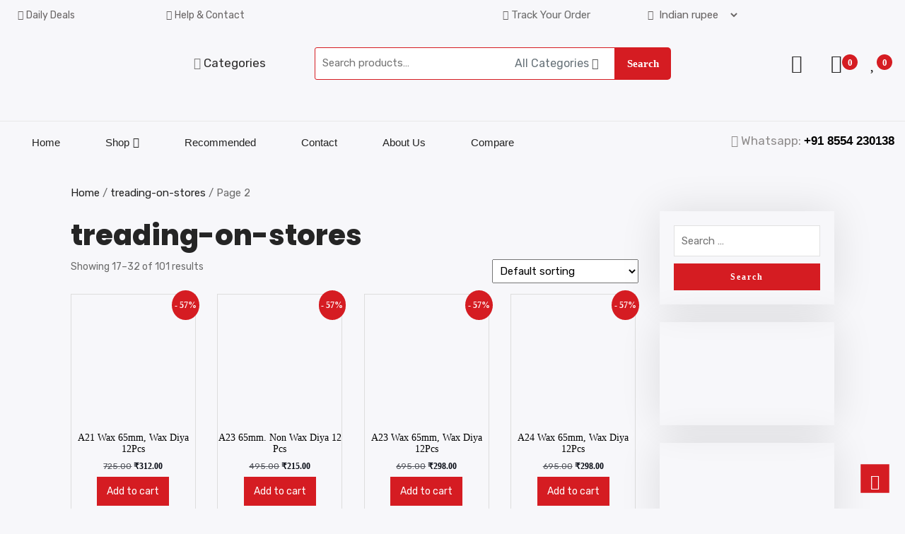

--- FILE ---
content_type: text/html; charset=UTF-8
request_url: https://vrmshoppe.com/index.php/product-category/treading-on-stores/page/2/
body_size: 46752
content:
<!DOCTYPE html>
<html dir="ltr" lang="en-US" prefix="og: https://ogp.me/ns#">
<head>
	<meta charset="UTF-8">
	<meta name="viewport" content="width=device-width">
	<link rel="profile" href="https://gmpg.org/xfn/11">
	<link rel="pingback" href="https://vrmshoppe.com/xmlrpc.php">
  <link rel="shortcut icon" href="#">
					<script>document.documentElement.className = document.documentElement.className + ' yes-js js_active js'</script>
			<title>treading-on-stores - VRM SHOPPE - Page 2</title>
	<script type="text/javascript">function theChampLoadEvent(e){var t=window.onload;if(typeof window.onload!="function"){window.onload=e}else{window.onload=function(){t();e()}}}</script>
		<script type="text/javascript">var theChampDefaultLang = 'en_US', theChampCloseIconPath = 'https://vrmshoppe.com/wp-content/plugins/super-socializer/images/close.png';</script>
		<script>var theChampSiteUrl = 'https://vrmshoppe.com', theChampVerified = 0, theChampEmailPopup = 0, heateorSsMoreSharePopupSearchText = 'Search';</script>
			<script>var theChampLoadingImgPath = 'https://vrmshoppe.com/wp-content/plugins/super-socializer/images/ajax_loader.gif'; var theChampAjaxUrl = 'https://vrmshoppe.com/wp-admin/admin-ajax.php'; var theChampRedirectionUrl = 'https://vrmshoppe.com/index.php/product-category/treading-on-stores/page/2/'; var theChampRegRedirectionUrl = 'https://vrmshoppe.com/index.php/product-category/treading-on-stores/page/2/'; </script>
				<script> var theChampFBKey = '1410222016006720', theChampSameTabLogin = '0', theChampVerified = 0; var theChampAjaxUrl = 'https://vrmshoppe.com/wp-admin/admin-ajax.php'; var theChampPopupTitle = ''; var theChampEmailPopup = 0; var theChampEmailAjaxUrl = 'https://vrmshoppe.com/wp-admin/admin-ajax.php'; var theChampEmailPopupTitle = ''; var theChampEmailPopupErrorMsg = ''; var theChampEmailPopupUniqueId = ''; var theChampEmailPopupVerifyMessage = ''; var theChampSteamAuthUrl = ""; var theChampCurrentPageUrl = 'https%3A%2F%2Fvrmshoppe.com%2Findex.php%2Fproduct-category%2Ftreading-on-stores%2Fpage%2F2%2F';  var heateorMSEnabled = 0, theChampTwitterAuthUrl = theChampSiteUrl + "?SuperSocializerAuth=Twitter&super_socializer_redirect_to=" + theChampCurrentPageUrl, theChampLineAuthUrl = theChampSiteUrl + "?SuperSocializerAuth=Line&super_socializer_redirect_to=" + theChampCurrentPageUrl, theChampLiveAuthUrl = theChampSiteUrl + "?SuperSocializerAuth=Live&super_socializer_redirect_to=" + theChampCurrentPageUrl, theChampFacebookAuthUrl = theChampSiteUrl + "?SuperSocializerAuth=Facebook&super_socializer_redirect_to=" + theChampCurrentPageUrl, theChampYahooAuthUrl = theChampSiteUrl + "?SuperSocializerAuth=Yahoo&super_socializer_redirect_to=" + theChampCurrentPageUrl, theChampGoogleAuthUrl = theChampSiteUrl + "?SuperSocializerAuth=Google&super_socializer_redirect_to=" + theChampCurrentPageUrl, theChampYoutubeAuthUrl = theChampSiteUrl + "?SuperSocializerAuth=Youtube&super_socializer_redirect_to=" + theChampCurrentPageUrl, theChampVkontakteAuthUrl = theChampSiteUrl + "?SuperSocializerAuth=Vkontakte&super_socializer_redirect_to=" + theChampCurrentPageUrl, theChampLinkedinAuthUrl = theChampSiteUrl + "?SuperSocializerAuth=Linkedin&super_socializer_redirect_to=" + theChampCurrentPageUrl, theChampInstagramAuthUrl = theChampSiteUrl + "?SuperSocializerAuth=Instagram&super_socializer_redirect_to=" + theChampCurrentPageUrl, theChampWordpressAuthUrl = theChampSiteUrl + "?SuperSocializerAuth=Wordpress&super_socializer_redirect_to=" + theChampCurrentPageUrl, theChampDribbbleAuthUrl = theChampSiteUrl + "?SuperSocializerAuth=Dribbble&super_socializer_redirect_to=" + theChampCurrentPageUrl, theChampGithubAuthUrl = theChampSiteUrl + "?SuperSocializerAuth=Github&super_socializer_redirect_to=" + theChampCurrentPageUrl, theChampSpotifyAuthUrl = theChampSiteUrl + "?SuperSocializerAuth=Spotify&super_socializer_redirect_to=" + theChampCurrentPageUrl, theChampKakaoAuthUrl = theChampSiteUrl + "?SuperSocializerAuth=Kakao&super_socializer_redirect_to=" + theChampCurrentPageUrl, theChampTwitchAuthUrl = theChampSiteUrl + "?SuperSocializerAuth=Twitch&super_socializer_redirect_to=" + theChampCurrentPageUrl, theChampRedditAuthUrl = theChampSiteUrl + "?SuperSocializerAuth=Reddit&super_socializer_redirect_to=" + theChampCurrentPageUrl, theChampDisqusAuthUrl = theChampSiteUrl + "?SuperSocializerAuth=Disqus&super_socializer_redirect_to=" + theChampCurrentPageUrl, theChampDropboxAuthUrl = theChampSiteUrl + "?SuperSocializerAuth=Dropbox&super_socializer_redirect_to=" + theChampCurrentPageUrl, theChampFoursquareAuthUrl = theChampSiteUrl + "?SuperSocializerAuth=Foursquare&super_socializer_redirect_to=" + theChampCurrentPageUrl, theChampAmazonAuthUrl = theChampSiteUrl + "?SuperSocializerAuth=Amazon&super_socializer_redirect_to=" + theChampCurrentPageUrl, theChampStackoverflowAuthUrl = theChampSiteUrl + "?SuperSocializerAuth=Stackoverflow&super_socializer_redirect_to=" + theChampCurrentPageUrl, theChampDiscordAuthUrl = theChampSiteUrl + "?SuperSocializerAuth=Discord&super_socializer_redirect_to=" + theChampCurrentPageUrl, theChampMailruAuthUrl = theChampSiteUrl + "?SuperSocializerAuth=Mailru&super_socializer_redirect_to=" + theChampCurrentPageUrl, theChampYandexAuthUrl = theChampSiteUrl + "?SuperSocializerAuth=Yandex&super_socializer_redirect_to=" + theChampCurrentPageUrl; theChampOdnoklassnikiAuthUrl = theChampSiteUrl + "?SuperSocializerAuth=Odnoklassniki&super_socializer_redirect_to=" + theChampCurrentPageUrl;</script>
				<script> var theChampFBKey = '1410222016006720', theChampFBLang = 'en_US', theChampFbLikeMycred = 0, theChampSsga = 0, theChampCommentNotification = 0, theChampHeateorFcmRecentComments = 0, theChampFbIosLogin = 0; </script>
			<style type="text/css">
						.the_champ_button_instagram span.the_champ_svg,a.the_champ_instagram span.the_champ_svg{background:radial-gradient(circle at 30% 107%,#fdf497 0,#fdf497 5%,#fd5949 45%,#d6249f 60%,#285aeb 90%)}
					.the_champ_horizontal_sharing .the_champ_svg,.heateor_ss_standard_follow_icons_container .the_champ_svg{
					color: #fff;
				border-width: 0px;
		border-style: solid;
		border-color: transparent;
	}
		.the_champ_horizontal_sharing .theChampTCBackground{
		color:#666;
	}
		.the_champ_horizontal_sharing span.the_champ_svg:hover,.heateor_ss_standard_follow_icons_container span.the_champ_svg:hover{
				border-color: transparent;
	}
		.the_champ_vertical_sharing span.the_champ_svg,.heateor_ss_floating_follow_icons_container span.the_champ_svg{
					color: #fff;
				border-width: 0px;
		border-style: solid;
		border-color: transparent;
	}
		.the_champ_vertical_sharing .theChampTCBackground{
		color:#666;
	}
		.the_champ_vertical_sharing span.the_champ_svg:hover,.heateor_ss_floating_follow_icons_container span.the_champ_svg:hover{
						border-color: transparent;
		}
	@media screen and (max-width:783px){.the_champ_vertical_sharing{display:none!important}}div.heateor_ss_mobile_footer{display:none;}@media screen and (max-width:783px){div.the_champ_bottom_sharing div.the_champ_sharing_ul .theChampTCBackground{width:100%!important;background-color:white}div.the_champ_bottom_sharing{width:100%!important;left:0!important;}div.the_champ_bottom_sharing a{width:11.111111111111% !important;margin:0!important;padding:0!important;}div.the_champ_bottom_sharing .the_champ_svg{width:100%!important;}div.the_champ_bottom_sharing div.theChampTotalShareCount{font-size:.7em!important;line-height:28px!important}div.the_champ_bottom_sharing div.theChampTotalShareText{font-size:.5em!important;line-height:0px!important}div.heateor_ss_mobile_footer{display:block;height:40px;}.the_champ_bottom_sharing{padding:0!important;display:block!important;width: auto!important;bottom:-2px!important;top: auto!important;}.the_champ_bottom_sharing .the_champ_square_count{line-height: inherit;}.the_champ_bottom_sharing .theChampSharingArrow{display:none;}.the_champ_bottom_sharing .theChampTCBackground{margin-right: 1.1em !important}}</style>
	
		<!-- All in One SEO 4.9.3 - aioseo.com -->
	<meta name="description" content="TREADING ON STORES - Page 2" />
	<meta name="robots" content="noindex, nofollow, max-image-preview:large" />
	<link rel="canonical" href="https://vrmshoppe.com/index.php/product-category/treading-on-stores/page/2/" />
	<link rel="prev" href="https://vrmshoppe.com/index.php/product-category/treading-on-stores/" />
	<link rel="next" href="https://vrmshoppe.com/index.php/product-category/treading-on-stores/page/3/" />
	<meta name="generator" content="All in One SEO (AIOSEO) 4.9.3" />
		<script type="application/ld+json" class="aioseo-schema">
			{"@context":"https:\/\/schema.org","@graph":[{"@type":"BreadcrumbList","@id":"https:\/\/vrmshoppe.com\/product-category\/treading-on-stores\/page\/2\/#breadcrumblist","itemListElement":[{"@type":"ListItem","@id":"https:\/\/vrmshoppe.com#listItem","position":1,"name":"Home","item":"https:\/\/vrmshoppe.com","nextItem":{"@type":"ListItem","@id":"https:\/\/vrmshoppe.com\/index.php\/shop\/#listItem","name":"Shop"}},{"@type":"ListItem","@id":"https:\/\/vrmshoppe.com\/index.php\/shop\/#listItem","position":2,"name":"Shop","item":"https:\/\/vrmshoppe.com\/index.php\/shop\/","nextItem":{"@type":"ListItem","@id":"https:\/\/vrmshoppe.com\/index.php\/product-category\/treading-on-stores\/#listItem","name":"treading-on-stores"},"previousItem":{"@type":"ListItem","@id":"https:\/\/vrmshoppe.com#listItem","name":"Home"}},{"@type":"ListItem","@id":"https:\/\/vrmshoppe.com\/index.php\/product-category\/treading-on-stores\/#listItem","position":3,"name":"treading-on-stores","item":"https:\/\/vrmshoppe.com\/index.php\/product-category\/treading-on-stores\/","nextItem":{"@type":"ListItem","@id":"https:\/\/vrmshoppe.com\/product-category\/treading-on-stores\/page\/2#listItem","name":"Page 2"},"previousItem":{"@type":"ListItem","@id":"https:\/\/vrmshoppe.com\/index.php\/shop\/#listItem","name":"Shop"}},{"@type":"ListItem","@id":"https:\/\/vrmshoppe.com\/product-category\/treading-on-stores\/page\/2#listItem","position":4,"name":"Page 2","previousItem":{"@type":"ListItem","@id":"https:\/\/vrmshoppe.com\/index.php\/product-category\/treading-on-stores\/#listItem","name":"treading-on-stores"}}]},{"@type":"CollectionPage","@id":"https:\/\/vrmshoppe.com\/product-category\/treading-on-stores\/page\/2\/#collectionpage","url":"https:\/\/vrmshoppe.com\/product-category\/treading-on-stores\/page\/2\/","name":"treading-on-stores - VRM SHOPPE - Page 2","description":"TREADING ON STORES - Page 2","inLanguage":"en-US","isPartOf":{"@id":"https:\/\/vrmshoppe.com\/#website"},"breadcrumb":{"@id":"https:\/\/vrmshoppe.com\/product-category\/treading-on-stores\/page\/2\/#breadcrumblist"}},{"@type":"Organization","@id":"https:\/\/vrmshoppe.com\/#organization","name":"VRM SHOPPE","description":"No.1 Online Grocery store in Anantapur","url":"https:\/\/vrmshoppe.com\/","telephone":"+918554290675","logo":{"@type":"ImageObject","url":"https:\/\/i0.wp.com\/vrmshoppe.com\/wp-content\/uploads\/2021\/05\/indexdsfsdfsdfsg-removebg-preview.png?fit=623%2C400&ssl=1","@id":"https:\/\/vrmshoppe.com\/product-category\/treading-on-stores\/page\/2\/#organizationLogo","width":623,"height":400},"image":{"@id":"https:\/\/vrmshoppe.com\/product-category\/treading-on-stores\/page\/2\/#organizationLogo"},"sameAs":["https:\/\/www.facebook.com\/vrmshoppe\/","https:\/\/twitter.com\/vrmshoppe","https:\/\/www.instagram.com\/vrm_shoppe?r=nametag"]},{"@type":"WebSite","@id":"https:\/\/vrmshoppe.com\/#website","url":"https:\/\/vrmshoppe.com\/","name":"VRM SHOPPE","description":"No.1 Online Grocery store in Anantapur","inLanguage":"en-US","publisher":{"@id":"https:\/\/vrmshoppe.com\/#organization"}}]}
		</script>
		<!-- All in One SEO -->

<script>window._wca = window._wca || [];</script>
<link rel='dns-prefetch' href='//stats.wp.com' />
<link rel='dns-prefetch' href='//capi-automation.s3.us-east-2.amazonaws.com' />
<link rel='dns-prefetch' href='//fonts.googleapis.com' />
<link rel='dns-prefetch' href='//www.googletagmanager.com' />
<link rel='preconnect' href='//i0.wp.com' />
<link rel='preconnect' href='//c0.wp.com' />
<link rel="alternate" type="application/rss+xml" title="VRM SHOPPE &raquo; Feed" href="https://vrmshoppe.com/index.php/feed/" />
<link rel="alternate" type="application/rss+xml" title="VRM SHOPPE &raquo; Comments Feed" href="https://vrmshoppe.com/index.php/comments/feed/" />
<link rel="alternate" type="application/rss+xml" title="VRM SHOPPE &raquo; treading-on-stores Category Feed" href="https://vrmshoppe.com/index.php/product-category/treading-on-stores/feed/" />
<style id='wp-img-auto-sizes-contain-inline-css' type='text/css'>
img:is([sizes=auto i],[sizes^="auto," i]){contain-intrinsic-size:3000px 1500px}
/*# sourceURL=wp-img-auto-sizes-contain-inline-css */
</style>

<link rel='stylesheet' id='iepa-fancybox-css-css' href='https://vrmshoppe.com/wp-content/plugins/ibtana-ecommerce-product-addons/dist/css/fancybox.css?ver=0.4.7.5' type='text/css' media='all' />
<link rel='stylesheet' id='iepa-front-css-css' href='https://vrmshoppe.com/wp-content/plugins/ibtana-ecommerce-product-addons/dist/css/gallery-slider.css?ver=0.4.7.5' type='text/css' media='all' />
<link rel='stylesheet' id='partial-payment-blocks-integration-css' href='https://vrmshoppe.com/wp-content/plugins/woo-wallet/build/partial-payment/style-index.css?ver=1.5.15' type='text/css' media='all' />
<style id='wp-emoji-styles-inline-css' type='text/css'>

	img.wp-smiley, img.emoji {
		display: inline !important;
		border: none !important;
		box-shadow: none !important;
		height: 1em !important;
		width: 1em !important;
		margin: 0 0.07em !important;
		vertical-align: -0.1em !important;
		background: none !important;
		padding: 0 !important;
	}
/*# sourceURL=wp-emoji-styles-inline-css */
</style>
<link rel='stylesheet' id='wp-block-library-css' href='https://c0.wp.com/c/6.9/wp-includes/css/dist/block-library/style.min.css' type='text/css' media='all' />
<style id='classic-theme-styles-inline-css' type='text/css'>
/*! This file is auto-generated */
.wp-block-button__link{color:#fff;background-color:#32373c;border-radius:9999px;box-shadow:none;text-decoration:none;padding:calc(.667em + 2px) calc(1.333em + 2px);font-size:1.125em}.wp-block-file__button{background:#32373c;color:#fff;text-decoration:none}
/*# sourceURL=/wp-includes/css/classic-themes.min.css */
</style>
<link rel='stylesheet' id='aioseo/css/src/vue/standalone/blocks/table-of-contents/global.scss-css' href='https://vrmshoppe.com/wp-content/plugins/all-in-one-seo-pack/dist/Lite/assets/css/table-of-contents/global.e90f6d47.css?ver=4.9.3' type='text/css' media='all' />
<link rel='stylesheet' id='ibtana-ecommerce-product-addons-iepa-style-css-css' href='https://vrmshoppe.com/wp-content/plugins/ibtana-ecommerce-product-addons/dist/blocks.style.build.css' type='text/css' media='all' />
<style id='safe-svg-svg-icon-style-inline-css' type='text/css'>
.safe-svg-cover{text-align:center}.safe-svg-cover .safe-svg-inside{display:inline-block;max-width:100%}.safe-svg-cover svg{fill:currentColor;height:100%;max-height:100%;max-width:100%;width:100%}

/*# sourceURL=https://vrmshoppe.com/wp-content/plugins/safe-svg/dist/safe-svg-block-frontend.css */
</style>
<link rel='stylesheet' id='ultimate_blocks-cgb-style-css-css' href='https://vrmshoppe.com/wp-content/plugins/ultimate-blocks/dist/blocks.style.build.css?ver=3.4.9' type='text/css' media='all' />
<link rel='stylesheet' id='mediaelement-css' href='https://c0.wp.com/c/6.9/wp-includes/js/mediaelement/mediaelementplayer-legacy.min.css' type='text/css' media='all' />
<link rel='stylesheet' id='wp-mediaelement-css' href='https://c0.wp.com/c/6.9/wp-includes/js/mediaelement/wp-mediaelement.min.css' type='text/css' media='all' />
<style id='jetpack-sharing-buttons-style-inline-css' type='text/css'>
.jetpack-sharing-buttons__services-list{display:flex;flex-direction:row;flex-wrap:wrap;gap:0;list-style-type:none;margin:5px;padding:0}.jetpack-sharing-buttons__services-list.has-small-icon-size{font-size:12px}.jetpack-sharing-buttons__services-list.has-normal-icon-size{font-size:16px}.jetpack-sharing-buttons__services-list.has-large-icon-size{font-size:24px}.jetpack-sharing-buttons__services-list.has-huge-icon-size{font-size:36px}@media print{.jetpack-sharing-buttons__services-list{display:none!important}}.editor-styles-wrapper .wp-block-jetpack-sharing-buttons{gap:0;padding-inline-start:0}ul.jetpack-sharing-buttons__services-list.has-background{padding:1.25em 2.375em}
/*# sourceURL=https://vrmshoppe.com/wp-content/plugins/jetpack/_inc/blocks/sharing-buttons/view.css */
</style>
<link rel='stylesheet' id='jquery-selectBox-css' href='https://vrmshoppe.com/wp-content/plugins/yith-woocommerce-wishlist/assets/css/jquery.selectBox.css?ver=1.2.0' type='text/css' media='all' />
<link rel='stylesheet' id='woocommerce_prettyPhoto_css-css' href='//vrmshoppe.com/wp-content/plugins/woocommerce/assets/css/prettyPhoto.css?ver=3.1.6' type='text/css' media='all' />
<link rel='stylesheet' id='yith-wcwl-main-css' href='https://vrmshoppe.com/wp-content/plugins/yith-woocommerce-wishlist/assets/css/style.css?ver=4.11.0' type='text/css' media='all' />
<style id='yith-wcwl-main-inline-css' type='text/css'>
 :root { --rounded-corners-radius: 16px; --color-add-to-cart-background: #333333; --color-add-to-cart-text: #FFFFFF; --color-add-to-cart-border: #333333; --color-add-to-cart-background-hover: #4F4F4F; --color-add-to-cart-text-hover: #FFFFFF; --color-add-to-cart-border-hover: #4F4F4F; --add-to-cart-rounded-corners-radius: 16px; --color-button-style-1-background: #333333; --color-button-style-1-text: #FFFFFF; --color-button-style-1-border: #333333; --color-button-style-1-background-hover: #4F4F4F; --color-button-style-1-text-hover: #FFFFFF; --color-button-style-1-border-hover: #4F4F4F; --color-button-style-2-background: #333333; --color-button-style-2-text: #FFFFFF; --color-button-style-2-border: #333333; --color-button-style-2-background-hover: #4F4F4F; --color-button-style-2-text-hover: #FFFFFF; --color-button-style-2-border-hover: #4F4F4F; --color-wishlist-table-background: #FFFFFF; --color-wishlist-table-text: #6d6c6c; --color-wishlist-table-border: #FFFFFF; --color-headers-background: #F4F4F4; --color-share-button-color: #FFFFFF; --color-share-button-color-hover: #FFFFFF; --color-fb-button-background: #39599E; --color-fb-button-background-hover: #595A5A; --color-tw-button-background: #45AFE2; --color-tw-button-background-hover: #595A5A; --color-pr-button-background: #AB2E31; --color-pr-button-background-hover: #595A5A; --color-em-button-background: #FBB102; --color-em-button-background-hover: #595A5A; --color-wa-button-background: #00A901; --color-wa-button-background-hover: #595A5A; --feedback-duration: 3s } 
 :root { --rounded-corners-radius: 16px; --color-add-to-cart-background: #333333; --color-add-to-cart-text: #FFFFFF; --color-add-to-cart-border: #333333; --color-add-to-cart-background-hover: #4F4F4F; --color-add-to-cart-text-hover: #FFFFFF; --color-add-to-cart-border-hover: #4F4F4F; --add-to-cart-rounded-corners-radius: 16px; --color-button-style-1-background: #333333; --color-button-style-1-text: #FFFFFF; --color-button-style-1-border: #333333; --color-button-style-1-background-hover: #4F4F4F; --color-button-style-1-text-hover: #FFFFFF; --color-button-style-1-border-hover: #4F4F4F; --color-button-style-2-background: #333333; --color-button-style-2-text: #FFFFFF; --color-button-style-2-border: #333333; --color-button-style-2-background-hover: #4F4F4F; --color-button-style-2-text-hover: #FFFFFF; --color-button-style-2-border-hover: #4F4F4F; --color-wishlist-table-background: #FFFFFF; --color-wishlist-table-text: #6d6c6c; --color-wishlist-table-border: #FFFFFF; --color-headers-background: #F4F4F4; --color-share-button-color: #FFFFFF; --color-share-button-color-hover: #FFFFFF; --color-fb-button-background: #39599E; --color-fb-button-background-hover: #595A5A; --color-tw-button-background: #45AFE2; --color-tw-button-background-hover: #595A5A; --color-pr-button-background: #AB2E31; --color-pr-button-background-hover: #595A5A; --color-em-button-background: #FBB102; --color-em-button-background-hover: #595A5A; --color-wa-button-background: #00A901; --color-wa-button-background-hover: #595A5A; --feedback-duration: 3s } 
/*# sourceURL=yith-wcwl-main-inline-css */
</style>
<style id='global-styles-inline-css' type='text/css'>
:root{--wp--preset--aspect-ratio--square: 1;--wp--preset--aspect-ratio--4-3: 4/3;--wp--preset--aspect-ratio--3-4: 3/4;--wp--preset--aspect-ratio--3-2: 3/2;--wp--preset--aspect-ratio--2-3: 2/3;--wp--preset--aspect-ratio--16-9: 16/9;--wp--preset--aspect-ratio--9-16: 9/16;--wp--preset--color--black: #000000;--wp--preset--color--cyan-bluish-gray: #abb8c3;--wp--preset--color--white: #ffffff;--wp--preset--color--pale-pink: #f78da7;--wp--preset--color--vivid-red: #cf2e2e;--wp--preset--color--luminous-vivid-orange: #ff6900;--wp--preset--color--luminous-vivid-amber: #fcb900;--wp--preset--color--light-green-cyan: #7bdcb5;--wp--preset--color--vivid-green-cyan: #00d084;--wp--preset--color--pale-cyan-blue: #8ed1fc;--wp--preset--color--vivid-cyan-blue: #0693e3;--wp--preset--color--vivid-purple: #9b51e0;--wp--preset--gradient--vivid-cyan-blue-to-vivid-purple: linear-gradient(135deg,rgb(6,147,227) 0%,rgb(155,81,224) 100%);--wp--preset--gradient--light-green-cyan-to-vivid-green-cyan: linear-gradient(135deg,rgb(122,220,180) 0%,rgb(0,208,130) 100%);--wp--preset--gradient--luminous-vivid-amber-to-luminous-vivid-orange: linear-gradient(135deg,rgb(252,185,0) 0%,rgb(255,105,0) 100%);--wp--preset--gradient--luminous-vivid-orange-to-vivid-red: linear-gradient(135deg,rgb(255,105,0) 0%,rgb(207,46,46) 100%);--wp--preset--gradient--very-light-gray-to-cyan-bluish-gray: linear-gradient(135deg,rgb(238,238,238) 0%,rgb(169,184,195) 100%);--wp--preset--gradient--cool-to-warm-spectrum: linear-gradient(135deg,rgb(74,234,220) 0%,rgb(151,120,209) 20%,rgb(207,42,186) 40%,rgb(238,44,130) 60%,rgb(251,105,98) 80%,rgb(254,248,76) 100%);--wp--preset--gradient--blush-light-purple: linear-gradient(135deg,rgb(255,206,236) 0%,rgb(152,150,240) 100%);--wp--preset--gradient--blush-bordeaux: linear-gradient(135deg,rgb(254,205,165) 0%,rgb(254,45,45) 50%,rgb(107,0,62) 100%);--wp--preset--gradient--luminous-dusk: linear-gradient(135deg,rgb(255,203,112) 0%,rgb(199,81,192) 50%,rgb(65,88,208) 100%);--wp--preset--gradient--pale-ocean: linear-gradient(135deg,rgb(255,245,203) 0%,rgb(182,227,212) 50%,rgb(51,167,181) 100%);--wp--preset--gradient--electric-grass: linear-gradient(135deg,rgb(202,248,128) 0%,rgb(113,206,126) 100%);--wp--preset--gradient--midnight: linear-gradient(135deg,rgb(2,3,129) 0%,rgb(40,116,252) 100%);--wp--preset--font-size--small: 13px;--wp--preset--font-size--medium: 20px;--wp--preset--font-size--large: 36px;--wp--preset--font-size--x-large: 42px;--wp--preset--spacing--20: 0.44rem;--wp--preset--spacing--30: 0.67rem;--wp--preset--spacing--40: 1rem;--wp--preset--spacing--50: 1.5rem;--wp--preset--spacing--60: 2.25rem;--wp--preset--spacing--70: 3.38rem;--wp--preset--spacing--80: 5.06rem;--wp--preset--shadow--natural: 6px 6px 9px rgba(0, 0, 0, 0.2);--wp--preset--shadow--deep: 12px 12px 50px rgba(0, 0, 0, 0.4);--wp--preset--shadow--sharp: 6px 6px 0px rgba(0, 0, 0, 0.2);--wp--preset--shadow--outlined: 6px 6px 0px -3px rgb(255, 255, 255), 6px 6px rgb(0, 0, 0);--wp--preset--shadow--crisp: 6px 6px 0px rgb(0, 0, 0);}:where(.is-layout-flex){gap: 0.5em;}:where(.is-layout-grid){gap: 0.5em;}body .is-layout-flex{display: flex;}.is-layout-flex{flex-wrap: wrap;align-items: center;}.is-layout-flex > :is(*, div){margin: 0;}body .is-layout-grid{display: grid;}.is-layout-grid > :is(*, div){margin: 0;}:where(.wp-block-columns.is-layout-flex){gap: 2em;}:where(.wp-block-columns.is-layout-grid){gap: 2em;}:where(.wp-block-post-template.is-layout-flex){gap: 1.25em;}:where(.wp-block-post-template.is-layout-grid){gap: 1.25em;}.has-black-color{color: var(--wp--preset--color--black) !important;}.has-cyan-bluish-gray-color{color: var(--wp--preset--color--cyan-bluish-gray) !important;}.has-white-color{color: var(--wp--preset--color--white) !important;}.has-pale-pink-color{color: var(--wp--preset--color--pale-pink) !important;}.has-vivid-red-color{color: var(--wp--preset--color--vivid-red) !important;}.has-luminous-vivid-orange-color{color: var(--wp--preset--color--luminous-vivid-orange) !important;}.has-luminous-vivid-amber-color{color: var(--wp--preset--color--luminous-vivid-amber) !important;}.has-light-green-cyan-color{color: var(--wp--preset--color--light-green-cyan) !important;}.has-vivid-green-cyan-color{color: var(--wp--preset--color--vivid-green-cyan) !important;}.has-pale-cyan-blue-color{color: var(--wp--preset--color--pale-cyan-blue) !important;}.has-vivid-cyan-blue-color{color: var(--wp--preset--color--vivid-cyan-blue) !important;}.has-vivid-purple-color{color: var(--wp--preset--color--vivid-purple) !important;}.has-black-background-color{background-color: var(--wp--preset--color--black) !important;}.has-cyan-bluish-gray-background-color{background-color: var(--wp--preset--color--cyan-bluish-gray) !important;}.has-white-background-color{background-color: var(--wp--preset--color--white) !important;}.has-pale-pink-background-color{background-color: var(--wp--preset--color--pale-pink) !important;}.has-vivid-red-background-color{background-color: var(--wp--preset--color--vivid-red) !important;}.has-luminous-vivid-orange-background-color{background-color: var(--wp--preset--color--luminous-vivid-orange) !important;}.has-luminous-vivid-amber-background-color{background-color: var(--wp--preset--color--luminous-vivid-amber) !important;}.has-light-green-cyan-background-color{background-color: var(--wp--preset--color--light-green-cyan) !important;}.has-vivid-green-cyan-background-color{background-color: var(--wp--preset--color--vivid-green-cyan) !important;}.has-pale-cyan-blue-background-color{background-color: var(--wp--preset--color--pale-cyan-blue) !important;}.has-vivid-cyan-blue-background-color{background-color: var(--wp--preset--color--vivid-cyan-blue) !important;}.has-vivid-purple-background-color{background-color: var(--wp--preset--color--vivid-purple) !important;}.has-black-border-color{border-color: var(--wp--preset--color--black) !important;}.has-cyan-bluish-gray-border-color{border-color: var(--wp--preset--color--cyan-bluish-gray) !important;}.has-white-border-color{border-color: var(--wp--preset--color--white) !important;}.has-pale-pink-border-color{border-color: var(--wp--preset--color--pale-pink) !important;}.has-vivid-red-border-color{border-color: var(--wp--preset--color--vivid-red) !important;}.has-luminous-vivid-orange-border-color{border-color: var(--wp--preset--color--luminous-vivid-orange) !important;}.has-luminous-vivid-amber-border-color{border-color: var(--wp--preset--color--luminous-vivid-amber) !important;}.has-light-green-cyan-border-color{border-color: var(--wp--preset--color--light-green-cyan) !important;}.has-vivid-green-cyan-border-color{border-color: var(--wp--preset--color--vivid-green-cyan) !important;}.has-pale-cyan-blue-border-color{border-color: var(--wp--preset--color--pale-cyan-blue) !important;}.has-vivid-cyan-blue-border-color{border-color: var(--wp--preset--color--vivid-cyan-blue) !important;}.has-vivid-purple-border-color{border-color: var(--wp--preset--color--vivid-purple) !important;}.has-vivid-cyan-blue-to-vivid-purple-gradient-background{background: var(--wp--preset--gradient--vivid-cyan-blue-to-vivid-purple) !important;}.has-light-green-cyan-to-vivid-green-cyan-gradient-background{background: var(--wp--preset--gradient--light-green-cyan-to-vivid-green-cyan) !important;}.has-luminous-vivid-amber-to-luminous-vivid-orange-gradient-background{background: var(--wp--preset--gradient--luminous-vivid-amber-to-luminous-vivid-orange) !important;}.has-luminous-vivid-orange-to-vivid-red-gradient-background{background: var(--wp--preset--gradient--luminous-vivid-orange-to-vivid-red) !important;}.has-very-light-gray-to-cyan-bluish-gray-gradient-background{background: var(--wp--preset--gradient--very-light-gray-to-cyan-bluish-gray) !important;}.has-cool-to-warm-spectrum-gradient-background{background: var(--wp--preset--gradient--cool-to-warm-spectrum) !important;}.has-blush-light-purple-gradient-background{background: var(--wp--preset--gradient--blush-light-purple) !important;}.has-blush-bordeaux-gradient-background{background: var(--wp--preset--gradient--blush-bordeaux) !important;}.has-luminous-dusk-gradient-background{background: var(--wp--preset--gradient--luminous-dusk) !important;}.has-pale-ocean-gradient-background{background: var(--wp--preset--gradient--pale-ocean) !important;}.has-electric-grass-gradient-background{background: var(--wp--preset--gradient--electric-grass) !important;}.has-midnight-gradient-background{background: var(--wp--preset--gradient--midnight) !important;}.has-small-font-size{font-size: var(--wp--preset--font-size--small) !important;}.has-medium-font-size{font-size: var(--wp--preset--font-size--medium) !important;}.has-large-font-size{font-size: var(--wp--preset--font-size--large) !important;}.has-x-large-font-size{font-size: var(--wp--preset--font-size--x-large) !important;}
:where(.wp-block-post-template.is-layout-flex){gap: 1.25em;}:where(.wp-block-post-template.is-layout-grid){gap: 1.25em;}
:where(.wp-block-term-template.is-layout-flex){gap: 1.25em;}:where(.wp-block-term-template.is-layout-grid){gap: 1.25em;}
:where(.wp-block-columns.is-layout-flex){gap: 2em;}:where(.wp-block-columns.is-layout-grid){gap: 2em;}
:root :where(.wp-block-pullquote){font-size: 1.5em;line-height: 1.6;}
/*# sourceURL=global-styles-inline-css */
</style>
<link rel='stylesheet' id='build-app-online-css' href='https://vrmshoppe.com/wp-content/plugins/build-app-online/public/css/build-app-online-public.css?ver=1.0.0' type='text/css' media='all' />
<link rel='stylesheet' id='contact-form-7-css' href='https://vrmshoppe.com/wp-content/plugins/contact-form-7/includes/css/styles.css?ver=6.1.4' type='text/css' media='all' />
<link rel='stylesheet' id='mstoreapp-mobile-app-css' href='https://vrmshoppe.com/wp-content/plugins/mstoreapp-mobile-app-multivendor/public/css/mstoreapp-mobile-app-public.css?ver=1.0.0' type='text/css' media='all' />
<link rel='stylesheet' id='ub-extension-style-css-css' href='https://vrmshoppe.com/wp-content/plugins/ultimate-blocks/src/extensions/style.css?ver=6.9' type='text/css' media='all' />
<link rel='stylesheet' id='vw-accordion-front-style-css' href='https://vrmshoppe.com/wp-content/plugins/vw-accordion/assets/css/vwac-front-style.css?ver=6.9' type='text/css' media='all' />
<link rel='stylesheet' id='vw-accordion-font-awesome-front-css' href='https://vrmshoppe.com/wp-content/plugins/vw-accordion/assets/css/font-awesome/css/font-awesome.min.css?ver=6.9' type='text/css' media='all' />
<link rel='stylesheet' id='bootstrap-css' href='https://vrmshoppe.com/wp-content/plugins/vw-accordion/assets/css/bootstrap.css?ver=6.9' type='text/css' media='all' />
<link rel='stylesheet' id='prettyPhoto-css-css' href='https://vrmshoppe.com/wp-content/plugins/vw-gallery-images/css/prettyPhoto.css?ver=1.0' type='text/css' media='all' />
<link rel='stylesheet' id='vwpl-style-css' href='https://vrmshoppe.com/wp-content/plugins/vw-preloader/assets/css/vwpl-style.css?ver=6.9' type='text/css' media='all' />
<link rel='stylesheet' id='vwsmp-style-css' href='https://vrmshoppe.com/wp-content/plugins/vw-social-media/assets/css/vwsmp-style.css?ver=6.9' type='text/css' media='all' />
<link rel='stylesheet' id='fontawesome-css' href='https://vrmshoppe.com/wp-content/plugins/vw-social-media/assets/css/fontawesome-all.min.css?ver=6.9' type='text/css' media='all' />
<link rel='stylesheet' id='woocommerce-layout-css' href='https://c0.wp.com/p/woocommerce/10.4.3/assets/css/woocommerce-layout.css' type='text/css' media='all' />
<style id='woocommerce-layout-inline-css' type='text/css'>

	.infinite-scroll .woocommerce-pagination {
		display: none;
	}
/*# sourceURL=woocommerce-layout-inline-css */
</style>
<link rel='stylesheet' id='woocommerce-smallscreen-css' href='https://c0.wp.com/p/woocommerce/10.4.3/assets/css/woocommerce-smallscreen.css' type='text/css' media='only screen and (max-width: 768px)' />
<link rel='stylesheet' id='woocommerce-general-css' href='https://c0.wp.com/p/woocommerce/10.4.3/assets/css/woocommerce.css' type='text/css' media='all' />
<style id='woocommerce-inline-inline-css' type='text/css'>
.woocommerce form .form-row .required { visibility: visible; }
/*# sourceURL=woocommerce-inline-inline-css */
</style>
<link rel='stylesheet' id='sa-login-css-css' href='https://vrmshoppe.com/wp-content/plugins/sms-alert/css/sms_alert_customer_validation_style.css?ver=3.9.0' type='text/css' media='' />
<link rel='stylesheet' id='woo-variation-swatches-css' href='https://vrmshoppe.com/wp-content/plugins/woo-variation-swatches/assets/css/frontend.min.css?ver=1763274234' type='text/css' media='all' />
<style id='woo-variation-swatches-inline-css' type='text/css'>
:root {
--wvs-tick:url("data:image/svg+xml;utf8,%3Csvg filter='drop-shadow(0px 0px 2px rgb(0 0 0 / .8))' xmlns='http://www.w3.org/2000/svg'  viewBox='0 0 30 30'%3E%3Cpath fill='none' stroke='%23ffffff' stroke-linecap='round' stroke-linejoin='round' stroke-width='4' d='M4 16L11 23 27 7'/%3E%3C/svg%3E");

--wvs-cross:url("data:image/svg+xml;utf8,%3Csvg filter='drop-shadow(0px 0px 5px rgb(255 255 255 / .6))' xmlns='http://www.w3.org/2000/svg' width='72px' height='72px' viewBox='0 0 24 24'%3E%3Cpath fill='none' stroke='%23ff0000' stroke-linecap='round' stroke-width='0.6' d='M5 5L19 19M19 5L5 19'/%3E%3C/svg%3E");
--wvs-single-product-item-width:30px;
--wvs-single-product-item-height:30px;
--wvs-single-product-item-font-size:16px}
/*# sourceURL=woo-variation-swatches-inline-css */
</style>
<link rel='stylesheet' id='vw-storefront-pro-font-css' href='//fonts.googleapis.com/css?family=PT+Sans%3A300%2C400%2C600%2C700%2C800%2C900%7CRoboto%3A400%2C700%7CRoboto+Condensed%3A400%2C700%7COpen+Sans%7COverpass%7CMontserrat%3A300%2C400%2C600%2C700%2C800%2C900%7CPlayball%3A300%2C400%2C600%2C700%2C800%2C900%7CAlegreya%3A300%2C400%2C600%2C700%2C800%2C900%7CJulius+Sans+One%7CArsenal%7CSlabo%7CLato%7COverpass+Mono%7CSource+Sans+Pro%7CRaleway%3A100%2C100i%2C200%2C200i%2C300%2C300i%2C400%2C400i%2C500%2C500i%2C600%2C600i%2C700%2C700i%2C800%2C800i%2C900%2C900i%7CMerriweather%7CRubik%7CLora%7CUbuntu%7CCabin%7CArimo%7CPlayfair+Display%7CQuicksand%7CPadauk%7CMuli%7CInconsolata%7CBitter%7CPacifico%7CIndie+Flower%7CVT323%7CDosis%7CFrank+Ruhl+Libre%7CFjalla+One%7COxygen%7CArvo%7CNoto+Serif%7CLobster%7CCrimson+Text%7CYanone+Kaffeesatz%7CAnton%7CLibre+Baskerville%7CBree+Serif%7CGloria+Hallelujah%7CJosefin+Sans%3A100%2C100i%2C300%2C300i%2C400%2C400i%2C600%2C600i%2C700%2C700i%26amp%3Bsubset%3Dlatin-ext%2Cvietnamese%7CAbril+Fatface%7CVarela+Round%7CVampiro+One%7CShadows+Into+Light%7CCuprum%7CRokkitt%7CVollkorn%7CFrancois+One%7COrbitron%7CPatua+One%7CAcme%7CSatisfy%7CJosefin+Slab%7CQuattrocento+Sans%7CArchitects+Daughter%7CRusso+One%7CMonda%7CRighteous%7CLobster+Two%7CHammersmith+One%7CCourgette%7CPermanent+Marker%7CCherry+Swash%7CCormorant+Garamond%7CPoiret+One%7CBenchNine%7CEconomica%7CHandlee%7CCardo%7CAlfa+Slab+One%7CAveria+Serif+Libre%7CCookie%7CChewy%7CGreat+Vibes%7CComing+Soon%7CPhilosopher%7CDays+One%7CKanit%7CShrikhand%7CTangerine%7CIM+Fell+English+SC%7CBoogaloo%7CBangers%7CFredoka+One%7CBad+Script%7CVolkhov%7CShadows+Into+Light+Two%7CMarck+Script%7CSacramento%7CPoppins%3A100%2C200%2C300%2C400%2C400i%2C500%2C500i%2C600%2C600i%2C700%2C700i%2C800%2C800i%2C900%2C900i%26amp%3Bsubset%3Ddevanagari%2Clatin-ext%7CPT+Serif&#038;ver=6.9' type='text/css' media='all' />
<link rel='stylesheet' id='bootstrap-style-css' href='https://vrmshoppe.com/wp-content/themes/food-grocery-store-pro/assets/css/bootstrap.min.css?ver=6.9' type='text/css' media='all' />
<link rel='stylesheet' id='vw-storefront-pro-basic-style-css' href='https://vrmshoppe.com/wp-content/themes/food-grocery-store-pro/style.css?ver=6.9' type='text/css' media='all' />
<style id='vw-storefront-pro-basic-style-inline-css' type='text/css'>
html, body, body a{}@media screen and (min-width:1024px) {}@media screen and (max-width:1024px) {}.hotline-box i {
			transform: unset;
		}#slider .slider-box h1{color: #1c18a0;}#slider .slider-box p{color: #1c18a0;}@media screen and (max-width:575px){}.postbox-content{text-align:Left;}
/*# sourceURL=vw-storefront-pro-basic-style-inline-css */
</style>
<link rel='stylesheet' id='other-page-style-css' href='https://vrmshoppe.com/wp-content/themes/food-grocery-store-pro/assets/css/main-css/other-pages.css' type='text/css' media='all' />
<style id='other-page-style-inline-css' type='text/css'>
html, body, body a{}@media screen and (min-width:1024px) {}@media screen and (max-width:1024px) {}.hotline-box i {
			transform: unset;
		}#slider .slider-box h1{color: #1c18a0;}#slider .slider-box p{color: #1c18a0;}@media screen and (max-width:575px){}.postbox-content{text-align:Left;}
/*# sourceURL=other-page-style-inline-css */
</style>
<link rel='stylesheet' id='header-footer-style-css' href='https://vrmshoppe.com/wp-content/themes/food-grocery-store-pro/assets/css/main-css/header-footer.css' type='text/css' media='all' />
<style id='header-footer-style-inline-css' type='text/css'>
html, body, body a{}@media screen and (min-width:1024px) {}@media screen and (max-width:1024px) {}.hotline-box i {
			transform: unset;
		}#slider .slider-box h1{color: #1c18a0;}#slider .slider-box p{color: #1c18a0;}@media screen and (max-width:575px){}.postbox-content{text-align:Left;}
/*# sourceURL=header-footer-style-inline-css */
</style>
<link rel='stylesheet' id='responsive-style-css' href='https://vrmshoppe.com/wp-content/themes/food-grocery-store-pro/assets/css/main-css/mobile-main.css' type='text/css' media='screen and (max-width: 1200px) and (min-width: 320px)' />
<link rel='stylesheet' id='animation-wow-css' href='https://vrmshoppe.com/wp-content/themes/food-grocery-store-pro/assets/css/animation.css?ver=6.9' type='text/css' media='all' />
<link rel='stylesheet' id='owl-carousel-style-css' href='https://vrmshoppe.com/wp-content/themes/food-grocery-store-pro/assets/css/owl.carousel.css?ver=6.9' type='text/css' media='all' />
<link rel='stylesheet' id='font-awesome-css' href='https://vrmshoppe.com/wp-content/plugins/elementor/assets/lib/font-awesome/css/font-awesome.min.css?ver=4.7.0' type='text/css' media='all' />
<style id='font-awesome-inline-css' type='text/css'>
[data-font="FontAwesome"]:before {font-family: 'FontAwesome' !important;content: attr(data-icon) !important;speak: none !important;font-weight: normal !important;font-variant: normal !important;text-transform: none !important;line-height: 1 !important;font-style: normal !important;-webkit-font-smoothing: antialiased !important;-moz-osx-font-smoothing: grayscale !important;}
/*# sourceURL=font-awesome-inline-css */
</style>
<link rel='stylesheet' id='elementor-demo-style-css' href='https://vrmshoppe.com/wp-content/themes/food-grocery-store-pro/inc/elementor-demos/css/elementor-demo.css?ver=6.9' type='text/css' media='all' />
<link rel='stylesheet' id='jquery-fixedheadertable-style-css' href='https://vrmshoppe.com/wp-content/plugins/yith-woocommerce-compare/assets/css/jquery.dataTables.css?ver=1.10.18' type='text/css' media='all' />
<link rel='stylesheet' id='yith_woocompare_page-css' href='https://vrmshoppe.com/wp-content/plugins/yith-woocommerce-compare/assets/css/compare.css?ver=3.7.0' type='text/css' media='all' />
<link rel='stylesheet' id='yith-woocompare-widget-css' href='https://vrmshoppe.com/wp-content/plugins/yith-woocommerce-compare/assets/css/widget.css?ver=3.7.0' type='text/css' media='all' />
<link rel='stylesheet' id='dashicons-css' href='https://c0.wp.com/c/6.9/wp-includes/css/dashicons.min.css' type='text/css' media='all' />
<style id='dashicons-inline-css' type='text/css'>
[data-font="Dashicons"]:before {font-family: 'Dashicons' !important;content: attr(data-icon) !important;speak: none !important;font-weight: normal !important;font-variant: normal !important;text-transform: none !important;line-height: 1 !important;font-style: normal !important;-webkit-font-smoothing: antialiased !important;-moz-osx-font-smoothing: grayscale !important;}
/*# sourceURL=dashicons-inline-css */
</style>
<link rel='stylesheet' id='thickbox-css' href='https://c0.wp.com/c/6.9/wp-includes/js/thickbox/thickbox.css' type='text/css' media='all' />
<link rel='stylesheet' id='the_champ_frontend_css-css' href='https://vrmshoppe.com/wp-content/plugins/super-socializer/css/front.css?ver=7.14.5' type='text/css' media='all' />
<script type="text/javascript" src="https://c0.wp.com/c/6.9/wp-includes/js/jquery/jquery.min.js" id="jquery-core-js"></script>
<script type="text/javascript" src="https://c0.wp.com/c/6.9/wp-includes/js/jquery/jquery-migrate.min.js" id="jquery-migrate-js"></script>
<script type="text/javascript" src="https://vrmshoppe.com/wp-content/plugins/ibtana-ecommerce-product-addons/dist/js/slick.min.js?ver=0.4.7.5" id="iepa-slick-js-js"></script>
<script type="text/javascript" src="https://vrmshoppe.com/wp-content/plugins/build-app-online/public/js/build-app-online-public.js?ver=1.0.0" id="build-app-online-js"></script>
<script type="text/javascript" src="https://vrmshoppe.com/wp-content/plugins/mstoreapp-mobile-app-multivendor/public/js/mstoreapp-mobile-app-public.js?ver=1.0.0" id="mstoreapp-mobile-app-js"></script>
<script type="text/javascript" src="https://vrmshoppe.com/wp-content/plugins/vw-gallery-images/js/jquery.prettycustom.js?ver=6.9" id="pretty-custom-js-js"></script>
<script type="text/javascript" src="https://vrmshoppe.com/wp-content/plugins/vw-gallery-images/js/jquery.prettyPhoto.js?ver=6.9" id="pretty-photo-js-js"></script>
<script type="text/javascript" src="https://vrmshoppe.com/wp-content/plugins/vw-preloader/assets/js/front-end.js?ver=6.9" id="frontend-js-js"></script>
<script type="text/javascript" src="https://c0.wp.com/p/woocommerce/10.4.3/assets/js/jquery-blockui/jquery.blockUI.min.js" id="wc-jquery-blockui-js" data-wp-strategy="defer"></script>
<script type="text/javascript" id="wc-add-to-cart-js-extra">
/* <![CDATA[ */
var wc_add_to_cart_params = {"ajax_url":"/wp-admin/admin-ajax.php","wc_ajax_url":"/?wc-ajax=%%endpoint%%","i18n_view_cart":"View cart","cart_url":"https://vrmshoppe.com/index.php/cart/","is_cart":"","cart_redirect_after_add":"no"};
//# sourceURL=wc-add-to-cart-js-extra
/* ]]> */
</script>
<script type="text/javascript" src="https://c0.wp.com/p/woocommerce/10.4.3/assets/js/frontend/add-to-cart.min.js" id="wc-add-to-cart-js" defer="defer" data-wp-strategy="defer"></script>
<script type="text/javascript" src="https://c0.wp.com/p/woocommerce/10.4.3/assets/js/js-cookie/js.cookie.min.js" id="wc-js-cookie-js" defer="defer" data-wp-strategy="defer"></script>
<script type="text/javascript" id="woocommerce-js-extra">
/* <![CDATA[ */
var woocommerce_params = {"ajax_url":"/wp-admin/admin-ajax.php","wc_ajax_url":"/?wc-ajax=%%endpoint%%","i18n_password_show":"Show password","i18n_password_hide":"Hide password"};
//# sourceURL=woocommerce-js-extra
/* ]]> */
</script>
<script type="text/javascript" src="https://c0.wp.com/p/woocommerce/10.4.3/assets/js/frontend/woocommerce.min.js" id="woocommerce-js" defer="defer" data-wp-strategy="defer"></script>
<script type="text/javascript" id="kk-script-js-extra">
/* <![CDATA[ */
var fetchCartItems = {"ajax_url":"https://vrmshoppe.com/wp-admin/admin-ajax.php","action":"kk_wc_fetchcartitems","nonce":"10ad215454","currency":"INR"};
//# sourceURL=kk-script-js-extra
/* ]]> */
</script>
<script type="text/javascript" src="https://vrmshoppe.com/wp-content/plugins/kliken-marketing-for-google/assets/kk-script.js?ver=6.9" id="kk-script-js"></script>
<script type="text/javascript" id="share_cart_admin_script-js-extra">
/* <![CDATA[ */
var ajax_url = {"ajaxurl":"https://vrmshoppe.com/wp-admin/admin-ajax.php"};
//# sourceURL=share_cart_admin_script-js-extra
/* ]]> */
</script>
<script type="text/javascript" src="https://vrmshoppe.com/wp-content/plugins/sms-alert/js/share_cart_front_script.js?ver=3.9.0" id="share_cart_admin_script-js"></script>
<script type="text/javascript" src="https://vrmshoppe.com/wp-content/themes/food-grocery-store-pro/assets/js/wow.min.js?ver=6.9" id="animation-wow-js"></script>
<script type="text/javascript" src="https://vrmshoppe.com/wp-content/themes/food-grocery-store-pro/assets/js/tether.js?ver=6.9" id="tether-js"></script>
<script type="text/javascript" src="https://vrmshoppe.com/wp-content/themes/food-grocery-store-pro/assets/js/amp-sidebar-0.1.js?ver=1" id="amp-sidebar-js"></script>
<script type="text/javascript" src="https://vrmshoppe.com/wp-content/themes/food-grocery-store-pro/assets/js/owl.carousel.js?ver=6.9" id="owl-carousel-js"></script>
<script type="text/javascript" src="https://vrmshoppe.com/wp-content/themes/food-grocery-store-pro/assets/js/SmoothScroll.js?ver=6.9" id="smooth-scroll-js"></script>
<script type="text/javascript" src="https://vrmshoppe.com/wp-content/themes/food-grocery-store-pro/assets/js/custom.js?ver=6.9" id="vw-customscripts-js"></script>
<script type="text/javascript" src="https://vrmshoppe.com/wp-content/themes/food-grocery-store-pro/assets/js/bootstrap.min.js?ver=6.9" id="bootstrap-js-js"></script>
<script type="text/javascript" src="https://vrmshoppe.com/wp-content/themes/food-grocery-store-pro/assets/js/jquery.appear.js?ver=6.9" id="jquery-appear-js"></script>
<script type="text/javascript" src="https://stats.wp.com/s-202604.js" id="woocommerce-analytics-js" defer="defer" data-wp-strategy="defer"></script>
<link rel="https://api.w.org/" href="https://vrmshoppe.com/index.php/wp-json/" /><link rel="alternate" title="JSON" type="application/json" href="https://vrmshoppe.com/index.php/wp-json/wp/v2/product_cat/21" /><link rel="EditURI" type="application/rsd+xml" title="RSD" href="https://vrmshoppe.com/xmlrpc.php?rsd" />
<meta name="generator" content="WordPress 6.9" />
<meta name="generator" content="WooCommerce 10.4.3" />
<meta name="generator" content="Redux 4.5.10" /><meta name="generator" content="Site Kit by Google 1.170.0" />	<style>img#wpstats{display:none}</style>
		
<script type="text/javascript">
	var _swaMa=["890544893"];"undefined"==typeof sw&&!function(e,s,a){function t(){for(;o[0]&&"loaded"==o[0][d];)i=o.shift(),i[w]=!c.parentNode.insertBefore(i,c)}for(var r,n,i,o=[],c=e.scripts[0],w="onreadystatechange",d="readyState";r=a.shift();)n=e.createElement(s),"async"in c?(n.async=!1,e.head.appendChild(n)):c[d]?(o.push(n),n[w]=t):e.write("<"+s+' src="'+r+'" defer></'+s+">"),n.src=r}(document,"script",["//analytics.sitewit.com/v3/"+_swaMa[0]+"/sw.js"]);
</script>
	<noscript><style>.woocommerce-product-gallery{ opacity: 1 !important; }</style></noscript>
	<meta name="generator" content="Elementor 3.34.2; features: additional_custom_breakpoints; settings: css_print_method-external, google_font-enabled, font_display-auto">
			<script  type="text/javascript">
				!function(f,b,e,v,n,t,s){if(f.fbq)return;n=f.fbq=function(){n.callMethod?
					n.callMethod.apply(n,arguments):n.queue.push(arguments)};if(!f._fbq)f._fbq=n;
					n.push=n;n.loaded=!0;n.version='2.0';n.queue=[];t=b.createElement(e);t.async=!0;
					t.src=v;s=b.getElementsByTagName(e)[0];s.parentNode.insertBefore(t,s)}(window,
					document,'script','https://connect.facebook.net/en_US/fbevents.js');
			</script>
			<!-- WooCommerce Facebook Integration Begin -->
			<script  type="text/javascript">

				fbq('init', '2038134222992561', {}, {
    "agent": "woocommerce_0-10.4.3-3.5.15"
});

				document.addEventListener( 'DOMContentLoaded', function() {
					// Insert placeholder for events injected when a product is added to the cart through AJAX.
					document.body.insertAdjacentHTML( 'beforeend', '<div class=\"wc-facebook-pixel-event-placeholder\"></div>' );
				}, false );

			</script>
			<!-- WooCommerce Facebook Integration End -->
						<style>
				.e-con.e-parent:nth-of-type(n+4):not(.e-lazyloaded):not(.e-no-lazyload),
				.e-con.e-parent:nth-of-type(n+4):not(.e-lazyloaded):not(.e-no-lazyload) * {
					background-image: none !important;
				}
				@media screen and (max-height: 1024px) {
					.e-con.e-parent:nth-of-type(n+3):not(.e-lazyloaded):not(.e-no-lazyload),
					.e-con.e-parent:nth-of-type(n+3):not(.e-lazyloaded):not(.e-no-lazyload) * {
						background-image: none !important;
					}
				}
				@media screen and (max-height: 640px) {
					.e-con.e-parent:nth-of-type(n+2):not(.e-lazyloaded):not(.e-no-lazyload),
					.e-con.e-parent:nth-of-type(n+2):not(.e-lazyloaded):not(.e-no-lazyload) * {
						background-image: none !important;
					}
				}
			</style>
			<noscript><style>.lazyload[data-src]{display:none !important;}</style></noscript><style>.lazyload{background-image:none !important;}.lazyload:before{background-image:none !important;}</style>	<style type="text/css">
		</style>
						<style id="ive-style-frontend"></style>
					<link rel="icon" href="https://i0.wp.com/vrmshoppe.com/wp-content/uploads/2021/05/cropped-indexgfsgdggds.jpg?fit=32%2C32&#038;ssl=1" sizes="32x32" />
<link rel="icon" href="https://i0.wp.com/vrmshoppe.com/wp-content/uploads/2021/05/cropped-indexgfsgdggds.jpg?fit=192%2C192&#038;ssl=1" sizes="192x192" />
<link rel="apple-touch-icon" href="https://i0.wp.com/vrmshoppe.com/wp-content/uploads/2021/05/cropped-indexgfsgdggds.jpg?fit=180%2C180&#038;ssl=1" />
<meta name="msapplication-TileImage" content="https://i0.wp.com/vrmshoppe.com/wp-content/uploads/2021/05/cropped-indexgfsgdggds.jpg?fit=270%2C270&#038;ssl=1" />
<style id="mstoreapp_options-dynamic-css" title="dynamic-css" class="redux-options-output">.site-title{color:#000000;}.site-title{color:#FFFFFF;}.site-title{color:#000000;}.site-title{color:#FFFFFF;}.site-title{color:#000000;}.site-title{color:#FFFFFF;}.site-title{color:#000000;}.site-title{color:#FFFFFF;}.site-title{color:#000000;}.site-title{color:#FFFFFF;}.site-title{color:#000000;}.site-title{color:#FFFFFF;}.site-title{color:#000000;}.site-title{color:#FFFFFF;}.site-title{color:#000000;}.site-title{color:#FFFFFF;}.site-title{color:#000000;}.site-title{color:#FFFFFF;}.site-title{color:#000000;}.site-title{color:#FFFFFF;}.site-title{color:#000000;}.site-title{color:#FFFFFF;}.site-title{color:#000000;}.site-title{color:#FFFFFF;}.site-title{color:#000000;}.site-title{color:#FFFFFF;}.site-title{color:#000000;}.site-title{color:#FFFFFF;}.site-title{color:#000000;}.site-title{color:#FFFFFF;}.site-title{color:#000000;}.site-title{color:#FFFFFF;}.site-title{color:#000000;}.site-title{color:#FFFFFF;}.site-title{color:#000000;}.site-title{color:#FFFFFF;}.site-title{color:#000000;}.site-title{color:#FFFFFF;}.site-title{color:#000000;}.site-title{color:#FFFFFF;}.site-title{color:#000000;}.site-title{color:#FFFFFF;}.site-title{color:#000000;}.site-title{color:#FFFFFF;}.site-title{color:#000000;}.site-title{color:#FFFFFF;}.site-title{color:#000000;}.site-title{color:#FFFFFF;}.site-title{color:#000000;}.site-title{color:#FFFFFF;}</style></head>
<body class="archive paged tax-product_cat term-treading-on-stores term-21 wp-custom-logo paged-2 wp-theme-food-grocery-store-pro theme-food-grocery-store-pro woocommerce woocommerce-page woocommerce-no-js woo-variation-swatches wvs-behavior-blur wvs-theme-food-grocery-store-pro wvs-show-label wvs-tooltip elementor-default elementor-kit-48">
  <header role="banner" id="masthead" class="vw-site-header" style="">
    <a class="screen-reader-text skip-link" href="#maincontent" >Skip to content<span class="screen-reader-text">Skip to content</span></a>
          <div class="grocery-spinner">
        <div class="loadingio-spinner-gear-2bwcervxgdv">
          <div class="ldio-iawrjgx8hhk">
            <img src="[data-uri]" data-src="https://vrmshoppe.com/wp-content/themes/food-grocery-store-pro/assets/images/loader.gif" decoding="async" class="lazyload" data-eio-rwidth="800" data-eio-rheight="600"><noscript><img src="https://vrmshoppe.com/wp-content/themes/food-grocery-store-pro/assets/images/loader.gif" data-eio="l"></noscript>
          </div>
        </div>
      </div> 
            <div id="header-main">
      <div id="header-menu">
        <div class="header-wrap">
          <section id="topbar" style="">
	<div class="container-fluid">
		<div class="row">
			<div class="col-lg-4 col-md-5 col-12">
				<div class="row">
					<div class="col-lg-6 col-md-6 col-sm-6 col-6 dealy-deals-box top-icon">
													<i class="fa fa-wifi">
							</i>
													<a class="top_link" href="https://vrmshoppe.com/index.php/product-category/deal-of-day/">
						Daily Deals							</a>
        									</div>
					<div class="col-lg-6 col-md-6 col-sm-6 col-6 help-contact-box top-icon">
													<i class="fa fa-headphones">
							</i>
        											<a class="top_link" href="https://vrmshoppe.com/index.php/contact/">
							Help &amp; Contact							</a>
        									</div>
				</div>
			</div>

			<div class="col-lg-2 col-md-2 col-12 top-none"> </div>

			<div class="col-lg-6 col-md-7 col-12 topbar-box top-icon">
				<div class="row">
					<div class="col-lg-4 col-md-4 col-sm-4 col-6 shipping-box">
								          		<i class="fas fa-map-marker-alt icons-front">
		          		</i>
		          				          			<span class="order-track">
		            			Track Your Order		          			</span>
	         					          				          			<div class="order-track-hover text-left">
          						<div class="woocommerce">
<form action="https://vrmshoppe.com/index.php/product/a21-wax-65mm-wax-diya-12pcs/" method="post" class="woocommerce-form woocommerce-form-track-order track_order">

	
	<p>To track your order please enter your Order ID in the box below and press the &quot;Track&quot; button. This was given to you on your receipt and in the confirmation email you should have received.</p>

	<p class="form-row form-row-first"><label for="orderid">Order ID</label> <input class="input-text" type="text" name="orderid" id="orderid" value="" placeholder="Found in your order confirmation email." /></p>	<p class="form-row form-row-last"><label for="order_email">Billing email</label> <input class="input-text" type="text" name="order_email" id="order_email" value="" placeholder="Email you used during checkout." /></p>	<div class="clear"></div>

	
	<p class="form-row"><button type="submit" class="button" name="track" value="Track">Track</button></p>
	<input type="hidden" id="woocommerce-order-tracking-nonce" name="woocommerce-order-tracking-nonce" value="5527015c70" /><input type="hidden" name="_wp_http_referer" value="/index.php/product-category/treading-on-stores/page/2/" />
	
</form>
</div>          					</div>
          									</div>

					<div class="col-lg-5 col-md-5 col-sm-4 col-6 currency-box text-center">
								          			<i class="fas fa-rupee-sign icons-front"></i>
		        		          				          					<form action="" method="post" id="alg_currency_selector"><select name="alg_currency" id="alg_currency_select" class="alg_currency_select" onchange="this.form.submit()"><option id="alg_currency_INR" value="INR"  selected='selected'>Indian rupee</option></select><noscript><input type="submit" value="Refresh"></noscript></form>          									</div>

					<div class="col-lg-3 col-md-3 col-sm-4 col-12 translate_lang">
						          					<div class="gtranslate_wrapper" id="gt-wrapper-46082644"></div>          									</div>

				</div>
			</div>
		</div>
	</div>
</section><section id="topbar-search" style="">
  <div class="container-fluid">
    <div class="row">
      <div class="col-lg-2 col-md-6 col-sm-6 col-12">
        <div class="grocery-logo  wow slideInDown delay-1000 animated" data-wow-duration="2s">
          <a href="https://vrmshoppe.com/" class="custom-logo-link" rel="home"><img loading="lazy" width="240" height="154" src="[data-uri]" class="custom-logo lazyload" alt="VRM SHOPPE" decoding="async" data-src="https://i0.wp.com/vrmshoppe.com/wp-content/uploads/2021/05/cropped-indexdsfsdfsdfsg-removebg-preview-1-1.png?fit=240%2C154&ssl=1" data-eio-rwidth="240" data-eio-rheight="154" /><noscript><img loading="lazy" width="240" height="154" src="https://i0.wp.com/vrmshoppe.com/wp-content/uploads/2021/05/cropped-indexdsfsdfsdfsg-removebg-preview-1-1.png?fit=240%2C154&amp;ssl=1" class="custom-logo" alt="VRM SHOPPE" decoding="async" data-eio="l" /></noscript></a>          <div class="logo-text">
                      </div>
        </div>
      </div>
      <div class="col-lg-2 col-md-6 col-sm-6 col-12 cat_togglee_align">
        <div class="cat_togglee" id="cat_togglee"> 
                      <i class="fas fa-align-left"></i>
                                Categories                  </div>
        <div id="cart_animate">          
          <div class="widget woocommerce widget_product_categories"><ul class="product-categories"><li class="cat-item cat-item-25 cat-parent"><a href="https://vrmshoppe.com/index.php/product-category/atta-flours-sooji/">Atta, Flours &amp; Sooji</a><ul class='children'>
<li class="cat-item cat-item-112"><a href="https://vrmshoppe.com/index.php/product-category/atta-flours-sooji/atta-whole-wheat/">Atta whole wheat</a></li>
<li class="cat-item cat-item-114"><a href="https://vrmshoppe.com/index.php/product-category/atta-flours-sooji/other-flours/">Other Flours</a></li>
<li class="cat-item cat-item-113"><a href="https://vrmshoppe.com/index.php/product-category/atta-flours-sooji/sooji-maida-besan/">Sooji, Maida &amp; Besan</a></li>
</ul>
</li>
<li class="cat-item cat-item-73 cat-parent"><a href="https://vrmshoppe.com/index.php/product-category/beverages/">Beverages</a><ul class='children'>
<li class="cat-item cat-item-77"><a href="https://vrmshoppe.com/index.php/product-category/beverages/coffee/">Coffee</a></li>
<li class="cat-item cat-item-78"><a href="https://vrmshoppe.com/index.php/product-category/beverages/health-drink-supplement/">Health Drink, Supplement</a></li>
<li class="cat-item cat-item-76"><a href="https://vrmshoppe.com/index.php/product-category/beverages/tea/">Tea</a></li>
</ul>
</li>
<li class="cat-item cat-item-70 cat-parent"><a href="https://vrmshoppe.com/index.php/product-category/cleaning-and-household/">Cleaning and Household</a><ul class='children'>
<li class="cat-item cat-item-117"><a href="https://vrmshoppe.com/index.php/product-category/cleaning-and-household/all-purpose-cleaners/">All Purpose Cleaners</a></li>
<li class="cat-item cat-item-120"><a href="https://vrmshoppe.com/index.php/product-category/cleaning-and-household/battery-bulb-electrical/">Battery, Bulb &amp; Electrical</a></li>
<li class="cat-item cat-item-115"><a href="https://vrmshoppe.com/index.php/product-category/cleaning-and-household/detergents/">Detergents</a></li>
<li class="cat-item cat-item-116"><a href="https://vrmshoppe.com/index.php/product-category/cleaning-and-household/dish-wash/">Dish Wash</a></li>
<li class="cat-item cat-item-118"><a href="https://vrmshoppe.com/index.php/product-category/cleaning-and-household/garbage-bags-disposables/">Garbage bags &amp; Disposables</a></li>
<li class="cat-item cat-item-75"><a href="https://vrmshoppe.com/index.php/product-category/cleaning-and-household/repellents-fresheners/">Repellents &amp; Fresheners</a></li>
</ul>
</li>
<li class="cat-item cat-item-24 cat-parent"><a href="https://vrmshoppe.com/index.php/product-category/dals-pulses/">Dals &amp; Pulses</a><ul class='children'>
<li class="cat-item cat-item-86"><a href="https://vrmshoppe.com/index.php/product-category/dals-pulses/cereals-millets/">Cereals &amp; Millets</a></li>
<li class="cat-item cat-item-85"><a href="https://vrmshoppe.com/index.php/product-category/dals-pulses/toor-chana-moong-dal/">Toor, Chana &amp; Moong Dal</a></li>
<li class="cat-item cat-item-87"><a href="https://vrmshoppe.com/index.php/product-category/dals-pulses/urad-other-dals/">Urad &amp; Other Dals</a></li>
</ul>
</li>
<li class="cat-item cat-item-17"><a href="https://vrmshoppe.com/index.php/product-category/deal-of-day/">deal-of-day</a></li>
<li class="cat-item cat-item-28 cat-parent"><a href="https://vrmshoppe.com/index.php/product-category/dry-fruits/">Dry Fruits</a><ul class='children'>
<li class="cat-item cat-item-94"><a href="https://vrmshoppe.com/index.php/product-category/dry-fruits/almonds/">Almonds</a></li>
<li class="cat-item cat-item-92"><a href="https://vrmshoppe.com/index.php/product-category/dry-fruits/cashews/">Cashews</a></li>
<li class="cat-item cat-item-133"><a href="https://vrmshoppe.com/index.php/product-category/dry-fruits/dates/">Dates</a></li>
<li class="cat-item cat-item-97"><a href="https://vrmshoppe.com/index.php/product-category/dry-fruits/other-dry-fruits/">Other Dry Fruits</a></li>
<li class="cat-item cat-item-95"><a href="https://vrmshoppe.com/index.php/product-category/dry-fruits/pista/">Pista</a></li>
<li class="cat-item cat-item-93"><a href="https://vrmshoppe.com/index.php/product-category/dry-fruits/raisins/">Raisins</a></li>
<li class="cat-item cat-item-96"><a href="https://vrmshoppe.com/index.php/product-category/dry-fruits/walnut/">Walnut</a></li>
</ul>
</li>
<li class="cat-item cat-item-30 cat-parent"><a href="https://vrmshoppe.com/index.php/product-category/edible-oils-ghee/">Edible Oils &amp; Ghee</a><ul class='children'>
<li class="cat-item cat-item-99"><a href="https://vrmshoppe.com/index.php/product-category/edible-oils-ghee/ghee-vanaspati/">Ghee &amp; Vanaspati</a></li>
<li class="cat-item cat-item-100"><a href="https://vrmshoppe.com/index.php/product-category/edible-oils-ghee/other-oils/">Other Oils</a></li>
<li class="cat-item cat-item-98"><a href="https://vrmshoppe.com/index.php/product-category/edible-oils-ghee/sunflower-oils/">Sunflower Oils</a></li>
</ul>
</li>
<li class="cat-item cat-item-214 cat-parent"><a href="https://vrmshoppe.com/index.php/product-category/holi-products/">Holi Products</a><ul class='children'>
<li class="cat-item cat-item-223"><a href="https://vrmshoppe.com/index.php/product-category/holi-products/gulal-rang/">Gulal &amp; Rang</a></li>
<li class="cat-item cat-item-222"><a href="https://vrmshoppe.com/index.php/product-category/holi-products/holi-pichkari-water-guns/">Holi Pichkari &amp; Water Guns</a></li>
<li class="cat-item cat-item-224"><a href="https://vrmshoppe.com/index.php/product-category/holi-products/water-balloons-other-products/">Water Balloons &amp; Other Products</a></li>
</ul>
</li>
<li class="cat-item cat-item-74 cat-parent"><a href="https://vrmshoppe.com/index.php/product-category/instant-foods/">Instant Foods</a><ul class='children'>
<li class="cat-item cat-item-107"><a href="https://vrmshoppe.com/index.php/product-category/instant-foods/chocolate-biscuits/">Chocolate &amp; Biscuits</a></li>
<li class="cat-item cat-item-106"><a href="https://vrmshoppe.com/index.php/product-category/instant-foods/noodles-pasta-vermicelli/">Noodles, Pasta, Vermicelli</a></li>
<li class="cat-item cat-item-109"><a href="https://vrmshoppe.com/index.php/product-category/instant-foods/pickles/">Pickles</a></li>
<li class="cat-item cat-item-108"><a href="https://vrmshoppe.com/index.php/product-category/instant-foods/ready-to-cook-eat/">Ready to cook &amp; Eat</a></li>
<li class="cat-item cat-item-110"><a href="https://vrmshoppe.com/index.php/product-category/instant-foods/snacks-namkeen/">Snacks &amp; Namkeen</a></li>
<li class="cat-item cat-item-111"><a href="https://vrmshoppe.com/index.php/product-category/instant-foods/spreads-ketchup/">Spreads &amp; Ketchup</a></li>
</ul>
</li>
<li class="cat-item cat-item-29 cat-parent"><a href="https://vrmshoppe.com/index.php/product-category/masalas-spices/">Masalas &amp; Spices</a><ul class='children'>
<li class="cat-item cat-item-103"><a href="https://vrmshoppe.com/index.php/product-category/masalas-spices/baking-products-other/">Baking Products &amp; Other</a></li>
<li class="cat-item cat-item-101"><a href="https://vrmshoppe.com/index.php/product-category/masalas-spices/masala-powders/">Masala Powders</a></li>
<li class="cat-item cat-item-102"><a href="https://vrmshoppe.com/index.php/product-category/masalas-spices/spices-herbs/">Spices &amp; Herbs</a></li>
</ul>
</li>
<li class="cat-item cat-item-20"><a href="https://vrmshoppe.com/index.php/product-category/most-popular-items/">most-popular-items</a></li>
<li class="cat-item cat-item-69 cat-parent"><a href="https://vrmshoppe.com/index.php/product-category/personal-care/">Personal Care</a><ul class='children'>
<li class="cat-item cat-item-82"><a href="https://vrmshoppe.com/index.php/product-category/personal-care/baby-care/">Baby Care</a></li>
<li class="cat-item cat-item-83"><a href="https://vrmshoppe.com/index.php/product-category/personal-care/feminine-hygiene/">Feminine Hygiene</a></li>
<li class="cat-item cat-item-84"><a href="https://vrmshoppe.com/index.php/product-category/personal-care/grooming-products/">Grooming Products</a></li>
<li class="cat-item cat-item-81"><a href="https://vrmshoppe.com/index.php/product-category/personal-care/hair-care/">Hair Care</a></li>
<li class="cat-item cat-item-132"><a href="https://vrmshoppe.com/index.php/product-category/personal-care/health-medicine/">Health &amp; Medicine</a></li>
<li class="cat-item cat-item-79"><a href="https://vrmshoppe.com/index.php/product-category/personal-care/oral-care/">Oral Care</a></li>
<li class="cat-item cat-item-80"><a href="https://vrmshoppe.com/index.php/product-category/personal-care/skin-care/">Skin Care</a></li>
</ul>
</li>
<li class="cat-item cat-item-72 cat-parent"><a href="https://vrmshoppe.com/index.php/product-category/pooja-needs/">Pooja Needs</a><ul class='children'>
<li class="cat-item cat-item-119"><a href="https://vrmshoppe.com/index.php/product-category/pooja-needs/agarbatti-incense-sticks/">Agarbatti, incense Sticks</a></li>
<li class="cat-item cat-item-122"><a href="https://vrmshoppe.com/index.php/product-category/pooja-needs/camphor-wicks/">Camphor &amp; Wicks</a></li>
<li class="cat-item cat-item-121"><a href="https://vrmshoppe.com/index.php/product-category/pooja-needs/candles-match-box/">Candles &amp; Match Box</a></li>
<li class="cat-item cat-item-123"><a href="https://vrmshoppe.com/index.php/product-category/pooja-needs/lamp-oil/">Lamp oil</a></li>
<li class="cat-item cat-item-124"><a href="https://vrmshoppe.com/index.php/product-category/pooja-needs/other-pooja-needs/">Other Pooja Needs</a></li>
</ul>
</li>
<li class="cat-item cat-item-200 cat-parent"><a href="https://vrmshoppe.com/index.php/product-category/rakhi-friendship-bands/">Rakhi &amp; Friendship Bands</a><ul class='children'>
<li class="cat-item cat-item-251"><a href="https://vrmshoppe.com/index.php/product-category/rakhi-friendship-bands/customised-rakhi/">Customised Rakhi</a></li>
<li class="cat-item cat-item-219"><a href="https://vrmshoppe.com/index.php/product-category/rakhi-friendship-bands/friendship-bands/">Friendship Bands</a></li>
<li class="cat-item cat-item-221"><a href="https://vrmshoppe.com/index.php/product-category/rakhi-friendship-bands/kids-rakhi/">Kids Rakhi</a></li>
<li class="cat-item cat-item-220"><a href="https://vrmshoppe.com/index.php/product-category/rakhi-friendship-bands/rakhi/">Rakhi</a></li>
</ul>
</li>
<li class="cat-item cat-item-215 cat-parent"><a href="https://vrmshoppe.com/index.php/product-category/rangoli-products/">Rangoli Products</a><ul class='children'>
<li class="cat-item cat-item-218"><a href="https://vrmshoppe.com/index.php/product-category/rangoli-products/dung-colour/">Dung Colour</a></li>
<li class="cat-item cat-item-216"><a href="https://vrmshoppe.com/index.php/product-category/rangoli-products/rangoli-muggu-pindi-colours/">Rangoli Muggu Pindi Colours</a></li>
<li class="cat-item cat-item-217"><a href="https://vrmshoppe.com/index.php/product-category/rangoli-products/rangoli-tools/">Rangoli Tools</a></li>
</ul>
</li>
<li class="cat-item cat-item-16"><a href="https://vrmshoppe.com/index.php/product-category/recommended/">recommended</a></li>
<li class="cat-item cat-item-26 cat-parent"><a href="https://vrmshoppe.com/index.php/product-category/rice-rice-products/">Rice &amp; Rice Products</a><ul class='children'>
<li class="cat-item cat-item-89"><a href="https://vrmshoppe.com/index.php/product-category/rice-rice-products/basmati-rice/">Basmati Rice</a></li>
<li class="cat-item cat-item-90"><a href="https://vrmshoppe.com/index.php/product-category/rice-rice-products/poha-sabudana/">Poha, Sabudana</a></li>
<li class="cat-item cat-item-88"><a href="https://vrmshoppe.com/index.php/product-category/rice-rice-products/raw-rice/">Raw Rice</a></li>
<li class="cat-item cat-item-91"><a href="https://vrmshoppe.com/index.php/product-category/rice-rice-products/rice-ravva-other/">Rice Ravva &amp; Other</a></li>
</ul>
</li>
<li class="cat-item cat-item-27 cat-parent"><a href="https://vrmshoppe.com/index.php/product-category/salt-sugar-jaggery/">Salt, Sugar &amp; Jaggery</a><ul class='children'>
<li class="cat-item cat-item-105"><a href="https://vrmshoppe.com/index.php/product-category/salt-sugar-jaggery/salt/">Salt</a></li>
<li class="cat-item cat-item-104"><a href="https://vrmshoppe.com/index.php/product-category/salt-sugar-jaggery/sugar-jaggery/">Sugar &amp; Jaggery</a></li>
</ul>
</li>
<li class="cat-item cat-item-71 cat-parent"><a href="https://vrmshoppe.com/index.php/product-category/stationery/">Stationery</a><ul class='children'>
<li class="cat-item cat-item-127"><a href="https://vrmshoppe.com/index.php/product-category/stationery/chalk-slate-pencils/">Chalk &amp; Slate Pencils</a></li>
<li class="cat-item cat-item-129"><a href="https://vrmshoppe.com/index.php/product-category/stationery/colours-crayons/">Colours &amp; Crayons</a></li>
<li class="cat-item cat-item-128"><a href="https://vrmshoppe.com/index.php/product-category/stationery/erasers-sharpeners/">Erasers &amp; Sharpeners</a></li>
<li class="cat-item cat-item-126"><a href="https://vrmshoppe.com/index.php/product-category/stationery/other-stationery-products/">Other Stationery Products</a></li>
<li class="cat-item cat-item-130"><a href="https://vrmshoppe.com/index.php/product-category/stationery/pencils/">Pencils</a></li>
<li class="cat-item cat-item-125"><a href="https://vrmshoppe.com/index.php/product-category/stationery/pens/">Pens</a></li>
</ul>
</li>
<li class="cat-item cat-item-21 current-cat"><a href="https://vrmshoppe.com/index.php/product-category/treading-on-stores/">treading-on-stores</a></li>
<li class="cat-item cat-item-15"><a href="https://vrmshoppe.com/index.php/product-category/uncategorized/">Uncategorized</a></li>
<li class="cat-item cat-item-19"><a href="https://vrmshoppe.com/index.php/product-category/whats-new/">whats-new</a></li>
</ul></div>        </div>
      </div>
            <div class="col-lg-5 col-md-8 col-12">
        <div class="product-search-info">
          <div class="widget woocommerce widget_product_search"><form role="search" method="get" class="woocommerce-product-search" action="https://vrmshoppe.com/">
	<label class="screen-reader-text" for="woocommerce-product-search-field-0">Search for:</label>
	<input type="search" id="woocommerce-product-search-field-0" class="search-field" placeholder="Search products&hellip;" value="" name="s" />
	<button type="submit" value="Search" class="">Search</button>
	<input type="hidden" name="post_type" value="product" />
</form>
</div>          <div class="cat_toggle" id="cat_toggle"> 
                          <span>
                All Categories              </span>
                                      <i class="fas fa-angle-down"></i>
                      </div>
          <div id="cart_animate1">          
            <div class="widget woocommerce widget_product_categories"><ul class="product-categories"><li class="cat-item cat-item-25 cat-parent"><a href="https://vrmshoppe.com/index.php/product-category/atta-flours-sooji/">Atta, Flours &amp; Sooji</a><ul class='children'>
<li class="cat-item cat-item-112"><a href="https://vrmshoppe.com/index.php/product-category/atta-flours-sooji/atta-whole-wheat/">Atta whole wheat</a></li>
<li class="cat-item cat-item-114"><a href="https://vrmshoppe.com/index.php/product-category/atta-flours-sooji/other-flours/">Other Flours</a></li>
<li class="cat-item cat-item-113"><a href="https://vrmshoppe.com/index.php/product-category/atta-flours-sooji/sooji-maida-besan/">Sooji, Maida &amp; Besan</a></li>
</ul>
</li>
<li class="cat-item cat-item-73 cat-parent"><a href="https://vrmshoppe.com/index.php/product-category/beverages/">Beverages</a><ul class='children'>
<li class="cat-item cat-item-77"><a href="https://vrmshoppe.com/index.php/product-category/beverages/coffee/">Coffee</a></li>
<li class="cat-item cat-item-78"><a href="https://vrmshoppe.com/index.php/product-category/beverages/health-drink-supplement/">Health Drink, Supplement</a></li>
<li class="cat-item cat-item-76"><a href="https://vrmshoppe.com/index.php/product-category/beverages/tea/">Tea</a></li>
</ul>
</li>
<li class="cat-item cat-item-70 cat-parent"><a href="https://vrmshoppe.com/index.php/product-category/cleaning-and-household/">Cleaning and Household</a><ul class='children'>
<li class="cat-item cat-item-117"><a href="https://vrmshoppe.com/index.php/product-category/cleaning-and-household/all-purpose-cleaners/">All Purpose Cleaners</a></li>
<li class="cat-item cat-item-120"><a href="https://vrmshoppe.com/index.php/product-category/cleaning-and-household/battery-bulb-electrical/">Battery, Bulb &amp; Electrical</a></li>
<li class="cat-item cat-item-115"><a href="https://vrmshoppe.com/index.php/product-category/cleaning-and-household/detergents/">Detergents</a></li>
<li class="cat-item cat-item-116"><a href="https://vrmshoppe.com/index.php/product-category/cleaning-and-household/dish-wash/">Dish Wash</a></li>
<li class="cat-item cat-item-118"><a href="https://vrmshoppe.com/index.php/product-category/cleaning-and-household/garbage-bags-disposables/">Garbage bags &amp; Disposables</a></li>
<li class="cat-item cat-item-75"><a href="https://vrmshoppe.com/index.php/product-category/cleaning-and-household/repellents-fresheners/">Repellents &amp; Fresheners</a></li>
</ul>
</li>
<li class="cat-item cat-item-24 cat-parent"><a href="https://vrmshoppe.com/index.php/product-category/dals-pulses/">Dals &amp; Pulses</a><ul class='children'>
<li class="cat-item cat-item-86"><a href="https://vrmshoppe.com/index.php/product-category/dals-pulses/cereals-millets/">Cereals &amp; Millets</a></li>
<li class="cat-item cat-item-85"><a href="https://vrmshoppe.com/index.php/product-category/dals-pulses/toor-chana-moong-dal/">Toor, Chana &amp; Moong Dal</a></li>
<li class="cat-item cat-item-87"><a href="https://vrmshoppe.com/index.php/product-category/dals-pulses/urad-other-dals/">Urad &amp; Other Dals</a></li>
</ul>
</li>
<li class="cat-item cat-item-17"><a href="https://vrmshoppe.com/index.php/product-category/deal-of-day/">deal-of-day</a></li>
<li class="cat-item cat-item-28 cat-parent"><a href="https://vrmshoppe.com/index.php/product-category/dry-fruits/">Dry Fruits</a><ul class='children'>
<li class="cat-item cat-item-94"><a href="https://vrmshoppe.com/index.php/product-category/dry-fruits/almonds/">Almonds</a></li>
<li class="cat-item cat-item-92"><a href="https://vrmshoppe.com/index.php/product-category/dry-fruits/cashews/">Cashews</a></li>
<li class="cat-item cat-item-133"><a href="https://vrmshoppe.com/index.php/product-category/dry-fruits/dates/">Dates</a></li>
<li class="cat-item cat-item-97"><a href="https://vrmshoppe.com/index.php/product-category/dry-fruits/other-dry-fruits/">Other Dry Fruits</a></li>
<li class="cat-item cat-item-95"><a href="https://vrmshoppe.com/index.php/product-category/dry-fruits/pista/">Pista</a></li>
<li class="cat-item cat-item-93"><a href="https://vrmshoppe.com/index.php/product-category/dry-fruits/raisins/">Raisins</a></li>
<li class="cat-item cat-item-96"><a href="https://vrmshoppe.com/index.php/product-category/dry-fruits/walnut/">Walnut</a></li>
</ul>
</li>
<li class="cat-item cat-item-30 cat-parent"><a href="https://vrmshoppe.com/index.php/product-category/edible-oils-ghee/">Edible Oils &amp; Ghee</a><ul class='children'>
<li class="cat-item cat-item-99"><a href="https://vrmshoppe.com/index.php/product-category/edible-oils-ghee/ghee-vanaspati/">Ghee &amp; Vanaspati</a></li>
<li class="cat-item cat-item-100"><a href="https://vrmshoppe.com/index.php/product-category/edible-oils-ghee/other-oils/">Other Oils</a></li>
<li class="cat-item cat-item-98"><a href="https://vrmshoppe.com/index.php/product-category/edible-oils-ghee/sunflower-oils/">Sunflower Oils</a></li>
</ul>
</li>
<li class="cat-item cat-item-214 cat-parent"><a href="https://vrmshoppe.com/index.php/product-category/holi-products/">Holi Products</a><ul class='children'>
<li class="cat-item cat-item-223"><a href="https://vrmshoppe.com/index.php/product-category/holi-products/gulal-rang/">Gulal &amp; Rang</a></li>
<li class="cat-item cat-item-222"><a href="https://vrmshoppe.com/index.php/product-category/holi-products/holi-pichkari-water-guns/">Holi Pichkari &amp; Water Guns</a></li>
<li class="cat-item cat-item-224"><a href="https://vrmshoppe.com/index.php/product-category/holi-products/water-balloons-other-products/">Water Balloons &amp; Other Products</a></li>
</ul>
</li>
<li class="cat-item cat-item-74 cat-parent"><a href="https://vrmshoppe.com/index.php/product-category/instant-foods/">Instant Foods</a><ul class='children'>
<li class="cat-item cat-item-107"><a href="https://vrmshoppe.com/index.php/product-category/instant-foods/chocolate-biscuits/">Chocolate &amp; Biscuits</a></li>
<li class="cat-item cat-item-106"><a href="https://vrmshoppe.com/index.php/product-category/instant-foods/noodles-pasta-vermicelli/">Noodles, Pasta, Vermicelli</a></li>
<li class="cat-item cat-item-109"><a href="https://vrmshoppe.com/index.php/product-category/instant-foods/pickles/">Pickles</a></li>
<li class="cat-item cat-item-108"><a href="https://vrmshoppe.com/index.php/product-category/instant-foods/ready-to-cook-eat/">Ready to cook &amp; Eat</a></li>
<li class="cat-item cat-item-110"><a href="https://vrmshoppe.com/index.php/product-category/instant-foods/snacks-namkeen/">Snacks &amp; Namkeen</a></li>
<li class="cat-item cat-item-111"><a href="https://vrmshoppe.com/index.php/product-category/instant-foods/spreads-ketchup/">Spreads &amp; Ketchup</a></li>
</ul>
</li>
<li class="cat-item cat-item-29 cat-parent"><a href="https://vrmshoppe.com/index.php/product-category/masalas-spices/">Masalas &amp; Spices</a><ul class='children'>
<li class="cat-item cat-item-103"><a href="https://vrmshoppe.com/index.php/product-category/masalas-spices/baking-products-other/">Baking Products &amp; Other</a></li>
<li class="cat-item cat-item-101"><a href="https://vrmshoppe.com/index.php/product-category/masalas-spices/masala-powders/">Masala Powders</a></li>
<li class="cat-item cat-item-102"><a href="https://vrmshoppe.com/index.php/product-category/masalas-spices/spices-herbs/">Spices &amp; Herbs</a></li>
</ul>
</li>
<li class="cat-item cat-item-20"><a href="https://vrmshoppe.com/index.php/product-category/most-popular-items/">most-popular-items</a></li>
<li class="cat-item cat-item-69 cat-parent"><a href="https://vrmshoppe.com/index.php/product-category/personal-care/">Personal Care</a><ul class='children'>
<li class="cat-item cat-item-82"><a href="https://vrmshoppe.com/index.php/product-category/personal-care/baby-care/">Baby Care</a></li>
<li class="cat-item cat-item-83"><a href="https://vrmshoppe.com/index.php/product-category/personal-care/feminine-hygiene/">Feminine Hygiene</a></li>
<li class="cat-item cat-item-84"><a href="https://vrmshoppe.com/index.php/product-category/personal-care/grooming-products/">Grooming Products</a></li>
<li class="cat-item cat-item-81"><a href="https://vrmshoppe.com/index.php/product-category/personal-care/hair-care/">Hair Care</a></li>
<li class="cat-item cat-item-132"><a href="https://vrmshoppe.com/index.php/product-category/personal-care/health-medicine/">Health &amp; Medicine</a></li>
<li class="cat-item cat-item-79"><a href="https://vrmshoppe.com/index.php/product-category/personal-care/oral-care/">Oral Care</a></li>
<li class="cat-item cat-item-80"><a href="https://vrmshoppe.com/index.php/product-category/personal-care/skin-care/">Skin Care</a></li>
</ul>
</li>
<li class="cat-item cat-item-72 cat-parent"><a href="https://vrmshoppe.com/index.php/product-category/pooja-needs/">Pooja Needs</a><ul class='children'>
<li class="cat-item cat-item-119"><a href="https://vrmshoppe.com/index.php/product-category/pooja-needs/agarbatti-incense-sticks/">Agarbatti, incense Sticks</a></li>
<li class="cat-item cat-item-122"><a href="https://vrmshoppe.com/index.php/product-category/pooja-needs/camphor-wicks/">Camphor &amp; Wicks</a></li>
<li class="cat-item cat-item-121"><a href="https://vrmshoppe.com/index.php/product-category/pooja-needs/candles-match-box/">Candles &amp; Match Box</a></li>
<li class="cat-item cat-item-123"><a href="https://vrmshoppe.com/index.php/product-category/pooja-needs/lamp-oil/">Lamp oil</a></li>
<li class="cat-item cat-item-124"><a href="https://vrmshoppe.com/index.php/product-category/pooja-needs/other-pooja-needs/">Other Pooja Needs</a></li>
</ul>
</li>
<li class="cat-item cat-item-200 cat-parent"><a href="https://vrmshoppe.com/index.php/product-category/rakhi-friendship-bands/">Rakhi &amp; Friendship Bands</a><ul class='children'>
<li class="cat-item cat-item-251"><a href="https://vrmshoppe.com/index.php/product-category/rakhi-friendship-bands/customised-rakhi/">Customised Rakhi</a></li>
<li class="cat-item cat-item-219"><a href="https://vrmshoppe.com/index.php/product-category/rakhi-friendship-bands/friendship-bands/">Friendship Bands</a></li>
<li class="cat-item cat-item-221"><a href="https://vrmshoppe.com/index.php/product-category/rakhi-friendship-bands/kids-rakhi/">Kids Rakhi</a></li>
<li class="cat-item cat-item-220"><a href="https://vrmshoppe.com/index.php/product-category/rakhi-friendship-bands/rakhi/">Rakhi</a></li>
</ul>
</li>
<li class="cat-item cat-item-215 cat-parent"><a href="https://vrmshoppe.com/index.php/product-category/rangoli-products/">Rangoli Products</a><ul class='children'>
<li class="cat-item cat-item-218"><a href="https://vrmshoppe.com/index.php/product-category/rangoli-products/dung-colour/">Dung Colour</a></li>
<li class="cat-item cat-item-216"><a href="https://vrmshoppe.com/index.php/product-category/rangoli-products/rangoli-muggu-pindi-colours/">Rangoli Muggu Pindi Colours</a></li>
<li class="cat-item cat-item-217"><a href="https://vrmshoppe.com/index.php/product-category/rangoli-products/rangoli-tools/">Rangoli Tools</a></li>
</ul>
</li>
<li class="cat-item cat-item-16"><a href="https://vrmshoppe.com/index.php/product-category/recommended/">recommended</a></li>
<li class="cat-item cat-item-26 cat-parent"><a href="https://vrmshoppe.com/index.php/product-category/rice-rice-products/">Rice &amp; Rice Products</a><ul class='children'>
<li class="cat-item cat-item-89"><a href="https://vrmshoppe.com/index.php/product-category/rice-rice-products/basmati-rice/">Basmati Rice</a></li>
<li class="cat-item cat-item-90"><a href="https://vrmshoppe.com/index.php/product-category/rice-rice-products/poha-sabudana/">Poha, Sabudana</a></li>
<li class="cat-item cat-item-88"><a href="https://vrmshoppe.com/index.php/product-category/rice-rice-products/raw-rice/">Raw Rice</a></li>
<li class="cat-item cat-item-91"><a href="https://vrmshoppe.com/index.php/product-category/rice-rice-products/rice-ravva-other/">Rice Ravva &amp; Other</a></li>
</ul>
</li>
<li class="cat-item cat-item-27 cat-parent"><a href="https://vrmshoppe.com/index.php/product-category/salt-sugar-jaggery/">Salt, Sugar &amp; Jaggery</a><ul class='children'>
<li class="cat-item cat-item-105"><a href="https://vrmshoppe.com/index.php/product-category/salt-sugar-jaggery/salt/">Salt</a></li>
<li class="cat-item cat-item-104"><a href="https://vrmshoppe.com/index.php/product-category/salt-sugar-jaggery/sugar-jaggery/">Sugar &amp; Jaggery</a></li>
</ul>
</li>
<li class="cat-item cat-item-71 cat-parent"><a href="https://vrmshoppe.com/index.php/product-category/stationery/">Stationery</a><ul class='children'>
<li class="cat-item cat-item-127"><a href="https://vrmshoppe.com/index.php/product-category/stationery/chalk-slate-pencils/">Chalk &amp; Slate Pencils</a></li>
<li class="cat-item cat-item-129"><a href="https://vrmshoppe.com/index.php/product-category/stationery/colours-crayons/">Colours &amp; Crayons</a></li>
<li class="cat-item cat-item-128"><a href="https://vrmshoppe.com/index.php/product-category/stationery/erasers-sharpeners/">Erasers &amp; Sharpeners</a></li>
<li class="cat-item cat-item-126"><a href="https://vrmshoppe.com/index.php/product-category/stationery/other-stationery-products/">Other Stationery Products</a></li>
<li class="cat-item cat-item-130"><a href="https://vrmshoppe.com/index.php/product-category/stationery/pencils/">Pencils</a></li>
<li class="cat-item cat-item-125"><a href="https://vrmshoppe.com/index.php/product-category/stationery/pens/">Pens</a></li>
</ul>
</li>
<li class="cat-item cat-item-21 current-cat"><a href="https://vrmshoppe.com/index.php/product-category/treading-on-stores/">treading-on-stores</a></li>
<li class="cat-item cat-item-15"><a href="https://vrmshoppe.com/index.php/product-category/uncategorized/">Uncategorized</a></li>
<li class="cat-item cat-item-19"><a href="https://vrmshoppe.com/index.php/product-category/whats-new/">whats-new</a></li>
</ul></div>          </div>
        </div>
      </div>
            <div class="col-lg-3 col-md-4 col-12 woocmrs_icons">
                  <div class="topbox my-account">
                            <a href="https://vrmshoppe.com/index.php/my-account/" class="myaccount-link">
                                          <i class="far fa-user"></i>
                                    </a>
                        </div>
                <div class="topbox cart-button">
                                    <a href="https://vrmshoppe.com/index.php/cart/">
                <i class="fas fa-shopping-basket cart-icon"></i>
                <span class="cart-value"> 0</span>
                    </a>
                              </div>
        <div class="topbox wishlist">
                                    <a class="wishlist_view" href="https://vrmshoppe.com/index.php/wishlist/">                <i class="far fa-heart"></i>
                                <span class="wishlist-counter">0</span>
              </a>
                              </div>
      </div>
    </div>
  </div>
</section><section id="header">
  <div class="header-box" style="">
    <div class="container-fluid">
      <div class="row">        
        <div class="col-lg-9 col-md-8 col-sm-4 col-2">
          <div class="menubar-box" id="vw-sticky-menu"> 
            <div id="site-header-menu" class="site-header-menu">
              <div class="headerbar">
                <div role="button" on="tap:sidebar1.toggle" tabindex="0" class="hamburger" id="open_nav"><i class="fas fa-bars"></i></div>
              </div>
              <div class="main-header">
                <div class="side-navigation">
                  <div class="menu-menu-container"><ul id="menu-menu" class="primary-menu"><li id="menu-item-3926" class="menu-item menu-item-type-custom menu-item-object-custom menu-item-home menu-item-3926"><a href="https://vrmshoppe.com/">Home</a></li>
<li id="menu-item-227" class="menu-item menu-item-type-post_type menu-item-object-page menu-item-has-children menu-item-227"><a href="https://vrmshoppe.com/index.php/shop/">Shop</a>
<ul class="sub-menu">
	<li id="menu-item-1084" class="menu-item menu-item-type-taxonomy menu-item-object-product_cat menu-item-has-children menu-item-1084"><a href="https://vrmshoppe.com/index.php/product-category/dals-pulses/">Dals &amp; Pulses</a>
	<ul class="sub-menu">
		<li id="menu-item-1097" class="menu-item menu-item-type-taxonomy menu-item-object-product_cat menu-item-1097"><a href="https://vrmshoppe.com/index.php/product-category/dals-pulses/toor-chana-moong-dal/">Toor, Chana &amp; Moong Dal</a></li>
		<li id="menu-item-1098" class="menu-item menu-item-type-taxonomy menu-item-object-product_cat menu-item-1098"><a href="https://vrmshoppe.com/index.php/product-category/dals-pulses/cereals-millets/">Cereals &amp; Millets</a></li>
		<li id="menu-item-1099" class="menu-item menu-item-type-taxonomy menu-item-object-product_cat menu-item-1099"><a href="https://vrmshoppe.com/index.php/product-category/dals-pulses/urad-other-dals/">Urad &amp; Other Dals</a></li>
	</ul>
</li>
	<li id="menu-item-1089" class="menu-item menu-item-type-taxonomy menu-item-object-product_cat menu-item-has-children menu-item-1089"><a href="https://vrmshoppe.com/index.php/product-category/atta-flours-sooji/">Atta, Flours &amp; Sooji</a>
	<ul class="sub-menu">
		<li id="menu-item-1102" class="menu-item menu-item-type-taxonomy menu-item-object-product_cat menu-item-1102"><a href="https://vrmshoppe.com/index.php/product-category/atta-flours-sooji/atta-whole-wheat/">Atta whole wheat</a></li>
		<li id="menu-item-1100" class="menu-item menu-item-type-taxonomy menu-item-object-product_cat menu-item-1100"><a href="https://vrmshoppe.com/index.php/product-category/atta-flours-sooji/sooji-maida-besan/">Sooji, Maida &amp; Besan</a></li>
		<li id="menu-item-1101" class="menu-item menu-item-type-taxonomy menu-item-object-product_cat menu-item-1101"><a href="https://vrmshoppe.com/index.php/product-category/atta-flours-sooji/other-flours/">Other Flours</a></li>
	</ul>
</li>
	<li id="menu-item-1085" class="menu-item menu-item-type-taxonomy menu-item-object-product_cat menu-item-has-children menu-item-1085"><a href="https://vrmshoppe.com/index.php/product-category/dry-fruits/">Dry Fruits</a>
	<ul class="sub-menu">
		<li id="menu-item-1107" class="menu-item menu-item-type-taxonomy menu-item-object-product_cat menu-item-1107"><a href="https://vrmshoppe.com/index.php/product-category/dry-fruits/cashews/">Cashews</a></li>
		<li id="menu-item-1108" class="menu-item menu-item-type-taxonomy menu-item-object-product_cat menu-item-1108"><a href="https://vrmshoppe.com/index.php/product-category/dry-fruits/raisins/">Raisins</a></li>
		<li id="menu-item-1106" class="menu-item menu-item-type-taxonomy menu-item-object-product_cat menu-item-1106"><a href="https://vrmshoppe.com/index.php/product-category/dry-fruits/almonds/">Almonds</a></li>
		<li id="menu-item-1104" class="menu-item menu-item-type-taxonomy menu-item-object-product_cat menu-item-1104"><a href="https://vrmshoppe.com/index.php/product-category/dry-fruits/pista/">Pista</a></li>
		<li id="menu-item-1105" class="menu-item menu-item-type-taxonomy menu-item-object-product_cat menu-item-1105"><a href="https://vrmshoppe.com/index.php/product-category/dry-fruits/walnut/">Walnut</a></li>
		<li id="menu-item-1427" class="menu-item menu-item-type-taxonomy menu-item-object-product_cat menu-item-1427"><a href="https://vrmshoppe.com/index.php/product-category/dry-fruits/dates/">Dates</a></li>
		<li id="menu-item-1109" class="menu-item menu-item-type-taxonomy menu-item-object-product_cat menu-item-1109"><a href="https://vrmshoppe.com/index.php/product-category/dry-fruits/other-dry-fruits/">Other Dry Fruits</a></li>
	</ul>
</li>
	<li id="menu-item-1083" class="menu-item menu-item-type-taxonomy menu-item-object-product_cat menu-item-has-children menu-item-1083"><a href="https://vrmshoppe.com/index.php/product-category/masalas-spices/">Masalas &amp; Spices</a>
	<ul class="sub-menu">
		<li id="menu-item-1360" class="menu-item menu-item-type-taxonomy menu-item-object-product_cat menu-item-1360"><a href="https://vrmshoppe.com/index.php/product-category/masalas-spices/spices-herbs/">Spices &amp; Herbs</a></li>
		<li id="menu-item-1361" class="menu-item menu-item-type-taxonomy menu-item-object-product_cat menu-item-1361"><a href="https://vrmshoppe.com/index.php/product-category/masalas-spices/masala-powders/">Masala Powders</a></li>
		<li id="menu-item-1362" class="menu-item menu-item-type-taxonomy menu-item-object-product_cat menu-item-1362"><a href="https://vrmshoppe.com/index.php/product-category/masalas-spices/baking-products-other/">Baking Products &amp; Other</a></li>
	</ul>
</li>
	<li id="menu-item-1087" class="menu-item menu-item-type-taxonomy menu-item-object-product_cat menu-item-has-children menu-item-1087"><a href="https://vrmshoppe.com/index.php/product-category/rice-rice-products/">Rice &amp; Rice Products</a>
	<ul class="sub-menu">
		<li id="menu-item-1364" class="menu-item menu-item-type-taxonomy menu-item-object-product_cat menu-item-1364"><a href="https://vrmshoppe.com/index.php/product-category/rice-rice-products/raw-rice/">Raw Rice</a></li>
		<li id="menu-item-1363" class="menu-item menu-item-type-taxonomy menu-item-object-product_cat menu-item-1363"><a href="https://vrmshoppe.com/index.php/product-category/rice-rice-products/basmati-rice/">Basmati Rice</a></li>
		<li id="menu-item-1365" class="menu-item menu-item-type-taxonomy menu-item-object-product_cat menu-item-1365"><a href="https://vrmshoppe.com/index.php/product-category/rice-rice-products/rice-ravva-other/">Rice Ravva &amp; Other</a></li>
		<li id="menu-item-1366" class="menu-item menu-item-type-taxonomy menu-item-object-product_cat menu-item-1366"><a href="https://vrmshoppe.com/index.php/product-category/rice-rice-products/poha-sabudana/">Poha, Sabudana</a></li>
	</ul>
</li>
	<li id="menu-item-1086" class="menu-item menu-item-type-taxonomy menu-item-object-product_cat menu-item-has-children menu-item-1086"><a href="https://vrmshoppe.com/index.php/product-category/salt-sugar-jaggery/">Salt, Sugar &amp; Jaggery</a>
	<ul class="sub-menu">
		<li id="menu-item-1369" class="menu-item menu-item-type-taxonomy menu-item-object-product_cat menu-item-1369"><a href="https://vrmshoppe.com/index.php/product-category/salt-sugar-jaggery/sugar-jaggery/">Sugar &amp; Jaggery</a></li>
		<li id="menu-item-1368" class="menu-item menu-item-type-taxonomy menu-item-object-product_cat menu-item-1368"><a href="https://vrmshoppe.com/index.php/product-category/salt-sugar-jaggery/salt/">Salt</a></li>
	</ul>
</li>
	<li id="menu-item-1095" class="menu-item menu-item-type-taxonomy menu-item-object-product_cat menu-item-has-children menu-item-1095"><a href="https://vrmshoppe.com/index.php/product-category/edible-oils-ghee/">Edible Oils &amp; Ghee</a>
	<ul class="sub-menu">
		<li id="menu-item-1371" class="menu-item menu-item-type-taxonomy menu-item-object-product_cat menu-item-1371"><a href="https://vrmshoppe.com/index.php/product-category/edible-oils-ghee/sunflower-oils/">Sunflower Oils</a></li>
		<li id="menu-item-1372" class="menu-item menu-item-type-taxonomy menu-item-object-product_cat menu-item-1372"><a href="https://vrmshoppe.com/index.php/product-category/edible-oils-ghee/ghee-vanaspati/">Ghee &amp; Vanaspati</a></li>
		<li id="menu-item-1370" class="menu-item menu-item-type-taxonomy menu-item-object-product_cat menu-item-1370"><a href="https://vrmshoppe.com/index.php/product-category/edible-oils-ghee/other-oils/">Other Oils</a></li>
	</ul>
</li>
	<li id="menu-item-1094" class="menu-item menu-item-type-taxonomy menu-item-object-product_cat menu-item-has-children menu-item-1094"><a href="https://vrmshoppe.com/index.php/product-category/instant-foods/">Instant Foods</a>
	<ul class="sub-menu">
		<li id="menu-item-1376" class="menu-item menu-item-type-taxonomy menu-item-object-product_cat menu-item-1376"><a href="https://vrmshoppe.com/index.php/product-category/instant-foods/noodles-pasta-vermicelli/">Noodles, Pasta, Vermicelli</a></li>
		<li id="menu-item-1377" class="menu-item menu-item-type-taxonomy menu-item-object-product_cat menu-item-1377"><a href="https://vrmshoppe.com/index.php/product-category/instant-foods/snacks-namkeen/">Snacks &amp; Namkeen</a></li>
		<li id="menu-item-1378" class="menu-item menu-item-type-taxonomy menu-item-object-product_cat menu-item-1378"><a href="https://vrmshoppe.com/index.php/product-category/instant-foods/ready-to-cook-eat/">Ready to cook &amp; Eat</a></li>
		<li id="menu-item-1373" class="menu-item menu-item-type-taxonomy menu-item-object-product_cat menu-item-1373"><a href="https://vrmshoppe.com/index.php/product-category/instant-foods/spreads-ketchup/">Spreads &amp; Ketchup</a></li>
		<li id="menu-item-1375" class="menu-item menu-item-type-taxonomy menu-item-object-product_cat menu-item-1375"><a href="https://vrmshoppe.com/index.php/product-category/instant-foods/pickles/">Pickles</a></li>
		<li id="menu-item-1374" class="menu-item menu-item-type-taxonomy menu-item-object-product_cat menu-item-1374"><a href="https://vrmshoppe.com/index.php/product-category/instant-foods/chocolate-biscuits/">Chocolate &amp; Biscuits</a></li>
	</ul>
</li>
	<li id="menu-item-1092" class="menu-item menu-item-type-taxonomy menu-item-object-product_cat menu-item-has-children menu-item-1092"><a href="https://vrmshoppe.com/index.php/product-category/beverages/">Beverages</a>
	<ul class="sub-menu">
		<li id="menu-item-1379" class="menu-item menu-item-type-taxonomy menu-item-object-product_cat menu-item-1379"><a href="https://vrmshoppe.com/index.php/product-category/beverages/coffee/">Coffee</a></li>
		<li id="menu-item-1380" class="menu-item menu-item-type-taxonomy menu-item-object-product_cat menu-item-1380"><a href="https://vrmshoppe.com/index.php/product-category/beverages/tea/">Tea</a></li>
		<li id="menu-item-1381" class="menu-item menu-item-type-taxonomy menu-item-object-product_cat menu-item-1381"><a href="https://vrmshoppe.com/index.php/product-category/beverages/health-drink-supplement/">Health Drink, Supplement</a></li>
	</ul>
</li>
	<li id="menu-item-1091" class="menu-item menu-item-type-taxonomy menu-item-object-product_cat menu-item-has-children menu-item-1091"><a href="https://vrmshoppe.com/index.php/product-category/personal-care/">Personal Care</a>
	<ul class="sub-menu">
		<li id="menu-item-1382" class="menu-item menu-item-type-taxonomy menu-item-object-product_cat menu-item-1382"><a href="https://vrmshoppe.com/index.php/product-category/personal-care/oral-care/">Oral Care</a></li>
		<li id="menu-item-1383" class="menu-item menu-item-type-taxonomy menu-item-object-product_cat menu-item-1383"><a href="https://vrmshoppe.com/index.php/product-category/personal-care/skin-care/">Skin Care</a></li>
		<li id="menu-item-1388" class="menu-item menu-item-type-taxonomy menu-item-object-product_cat menu-item-1388"><a href="https://vrmshoppe.com/index.php/product-category/personal-care/hair-care/">Hair Care</a></li>
		<li id="menu-item-1384" class="menu-item menu-item-type-taxonomy menu-item-object-product_cat menu-item-1384"><a href="https://vrmshoppe.com/index.php/product-category/personal-care/baby-care/">Baby Care</a></li>
		<li id="menu-item-1385" class="menu-item menu-item-type-taxonomy menu-item-object-product_cat menu-item-1385"><a href="https://vrmshoppe.com/index.php/product-category/personal-care/health-medicine/">Health &amp; Medicine</a></li>
		<li id="menu-item-1386" class="menu-item menu-item-type-taxonomy menu-item-object-product_cat menu-item-1386"><a href="https://vrmshoppe.com/index.php/product-category/personal-care/feminine-hygiene/">Feminine Hygiene</a></li>
		<li id="menu-item-1387" class="menu-item menu-item-type-taxonomy menu-item-object-product_cat menu-item-1387"><a href="https://vrmshoppe.com/index.php/product-category/personal-care/grooming-products/">Grooming Products</a></li>
	</ul>
</li>
	<li id="menu-item-1093" class="menu-item menu-item-type-taxonomy menu-item-object-product_cat menu-item-has-children menu-item-1093"><a href="https://vrmshoppe.com/index.php/product-category/cleaning-and-household/">Cleaning and Household</a>
	<ul class="sub-menu">
		<li id="menu-item-1390" class="menu-item menu-item-type-taxonomy menu-item-object-product_cat menu-item-1390"><a href="https://vrmshoppe.com/index.php/product-category/cleaning-and-household/detergents/">Detergents</a></li>
		<li id="menu-item-1389" class="menu-item menu-item-type-taxonomy menu-item-object-product_cat menu-item-1389"><a href="https://vrmshoppe.com/index.php/product-category/cleaning-and-household/repellents-fresheners/">Repellents &amp; Fresheners</a></li>
		<li id="menu-item-1394" class="menu-item menu-item-type-taxonomy menu-item-object-product_cat menu-item-1394"><a href="https://vrmshoppe.com/index.php/product-category/cleaning-and-household/all-purpose-cleaners/">All Purpose Cleaners</a></li>
		<li id="menu-item-1391" class="menu-item menu-item-type-taxonomy menu-item-object-product_cat menu-item-1391"><a href="https://vrmshoppe.com/index.php/product-category/cleaning-and-household/dish-wash/">Dish Wash</a></li>
		<li id="menu-item-1393" class="menu-item menu-item-type-taxonomy menu-item-object-product_cat menu-item-1393"><a href="https://vrmshoppe.com/index.php/product-category/cleaning-and-household/battery-bulb-electrical/">Battery, Bulb &amp; Electrical</a></li>
		<li id="menu-item-1392" class="menu-item menu-item-type-taxonomy menu-item-object-product_cat menu-item-1392"><a href="https://vrmshoppe.com/index.php/product-category/cleaning-and-household/garbage-bags-disposables/">Garbage bags &amp; Disposables</a></li>
	</ul>
</li>
	<li id="menu-item-1090" class="menu-item menu-item-type-taxonomy menu-item-object-product_cat menu-item-has-children menu-item-1090"><a href="https://vrmshoppe.com/index.php/product-category/pooja-needs/">Pooja Needs</a>
	<ul class="sub-menu">
		<li id="menu-item-1395" class="menu-item menu-item-type-taxonomy menu-item-object-product_cat menu-item-1395"><a href="https://vrmshoppe.com/index.php/product-category/pooja-needs/agarbatti-incense-sticks/">Agarbatti, incense Sticks</a></li>
		<li id="menu-item-1396" class="menu-item menu-item-type-taxonomy menu-item-object-product_cat menu-item-1396"><a href="https://vrmshoppe.com/index.php/product-category/pooja-needs/candles-match-box/">Candles &amp; Match Box</a></li>
		<li id="menu-item-1398" class="menu-item menu-item-type-taxonomy menu-item-object-product_cat menu-item-1398"><a href="https://vrmshoppe.com/index.php/product-category/pooja-needs/camphor-wicks/">Camphor &amp; Wicks</a></li>
		<li id="menu-item-1397" class="menu-item menu-item-type-taxonomy menu-item-object-product_cat menu-item-1397"><a href="https://vrmshoppe.com/index.php/product-category/pooja-needs/lamp-oil/">Lamp oil</a></li>
		<li id="menu-item-1399" class="menu-item menu-item-type-taxonomy menu-item-object-product_cat menu-item-1399"><a href="https://vrmshoppe.com/index.php/product-category/pooja-needs/other-pooja-needs/">Other Pooja Needs</a></li>
	</ul>
</li>
	<li id="menu-item-1088" class="menu-item menu-item-type-taxonomy menu-item-object-product_cat menu-item-has-children menu-item-1088"><a href="https://vrmshoppe.com/index.php/product-category/stationery/">Stationery</a>
	<ul class="sub-menu">
		<li id="menu-item-1404" class="menu-item menu-item-type-taxonomy menu-item-object-product_cat menu-item-1404"><a href="https://vrmshoppe.com/index.php/product-category/stationery/pens/">Pens</a></li>
		<li id="menu-item-1403" class="menu-item menu-item-type-taxonomy menu-item-object-product_cat menu-item-1403"><a href="https://vrmshoppe.com/index.php/product-category/stationery/pencils/">Pencils</a></li>
		<li id="menu-item-1407" class="menu-item menu-item-type-taxonomy menu-item-object-product_cat menu-item-1407"><a href="https://vrmshoppe.com/index.php/product-category/stationery/colours-crayons/">Colours &amp; Crayons</a></li>
		<li id="menu-item-1402" class="menu-item menu-item-type-taxonomy menu-item-object-product_cat menu-item-1402"><a href="https://vrmshoppe.com/index.php/product-category/stationery/erasers-sharpeners/">Erasers &amp; Sharpeners</a></li>
		<li id="menu-item-1400" class="menu-item menu-item-type-taxonomy menu-item-object-product_cat menu-item-1400"><a href="https://vrmshoppe.com/index.php/product-category/stationery/chalk-slate-pencils/">Chalk &amp; Slate Pencils</a></li>
		<li id="menu-item-1401" class="menu-item menu-item-type-taxonomy menu-item-object-product_cat menu-item-1401"><a href="https://vrmshoppe.com/index.php/product-category/stationery/other-stationery-products/">Other Stationery Products</a></li>
	</ul>
</li>
	<li id="menu-item-7352" class="menu-item menu-item-type-taxonomy menu-item-object-product_cat menu-item-has-children menu-item-7352"><a href="https://vrmshoppe.com/index.php/product-category/rangoli-products/">Rangoli Products</a>
	<ul class="sub-menu">
		<li id="menu-item-7355" class="menu-item menu-item-type-taxonomy menu-item-object-product_cat menu-item-7355"><a href="https://vrmshoppe.com/index.php/product-category/rangoli-products/rangoli-muggu-pindi-colours/">Rangoli Muggu Pindi Colours</a></li>
		<li id="menu-item-7353" class="menu-item menu-item-type-taxonomy menu-item-object-product_cat menu-item-7353"><a href="https://vrmshoppe.com/index.php/product-category/rangoli-products/rangoli-tools/">Rangoli Tools</a></li>
		<li id="menu-item-7354" class="menu-item menu-item-type-taxonomy menu-item-object-product_cat menu-item-7354"><a href="https://vrmshoppe.com/index.php/product-category/rangoli-products/dung-colour/">Dung Colour</a></li>
	</ul>
</li>
	<li id="menu-item-7349" class="menu-item menu-item-type-taxonomy menu-item-object-product_cat menu-item-has-children menu-item-7349"><a href="https://vrmshoppe.com/index.php/product-category/holi-products/">Holi Products</a>
	<ul class="sub-menu">
		<li id="menu-item-7350" class="menu-item menu-item-type-taxonomy menu-item-object-product_cat menu-item-7350"><a href="https://vrmshoppe.com/index.php/product-category/holi-products/gulal-rang/">Gulal &amp; Rang</a></li>
		<li id="menu-item-7351" class="menu-item menu-item-type-taxonomy menu-item-object-product_cat menu-item-7351"><a href="https://vrmshoppe.com/index.php/product-category/holi-products/holi-pichkari-water-guns/">Holi Pichkari &amp; Water Guns</a></li>
		<li id="menu-item-7356" class="menu-item menu-item-type-taxonomy menu-item-object-product_cat menu-item-7356"><a href="https://vrmshoppe.com/index.php/product-category/holi-products/water-balloons-other-products/">Water Balloons &amp; Other Products</a></li>
	</ul>
</li>
	<li id="menu-item-5868" class="menu-item menu-item-type-taxonomy menu-item-object-product_cat menu-item-has-children menu-item-5868"><a href="https://vrmshoppe.com/index.php/product-category/rakhi-friendship-bands/">Rakhi &amp; Friendship Bands</a>
	<ul class="sub-menu">
		<li id="menu-item-7346" class="menu-item menu-item-type-taxonomy menu-item-object-product_cat menu-item-7346"><a href="https://vrmshoppe.com/index.php/product-category/rakhi-friendship-bands/rakhi/">Rakhi</a></li>
		<li id="menu-item-7347" class="menu-item menu-item-type-taxonomy menu-item-object-product_cat menu-item-7347"><a href="https://vrmshoppe.com/index.php/product-category/rakhi-friendship-bands/kids-rakhi/">Kids Rakhi</a></li>
		<li id="menu-item-7989" class="menu-item menu-item-type-taxonomy menu-item-object-product_cat menu-item-7989"><a href="https://vrmshoppe.com/index.php/product-category/rakhi-friendship-bands/customised-rakhi/">Customised Rakhi</a></li>
		<li id="menu-item-7348" class="menu-item menu-item-type-taxonomy menu-item-object-product_cat menu-item-7348"><a href="https://vrmshoppe.com/index.php/product-category/rakhi-friendship-bands/friendship-bands/">Friendship Bands</a></li>
	</ul>
</li>
</ul>
</li>
<li id="menu-item-249" class="menu-item menu-item-type-taxonomy menu-item-object-product_cat menu-item-249"><a href="https://vrmshoppe.com/index.php/product-category/recommended/">Recommended</a></li>
<li id="menu-item-228" class="menu-item menu-item-type-post_type menu-item-object-page menu-item-228"><a href="https://vrmshoppe.com/index.php/contact/">Contact</a></li>
<li id="menu-item-3909" class="menu-item menu-item-type-custom menu-item-object-custom menu-item-3909"><a href="https://vrmshoppe.com/index.php/about-us/">About Us</a></li>
<li id="menu-item-10789" class="menu-item menu-item-type-post_type menu-item-object-page menu-item-10789"><a href="https://vrmshoppe.com/index.php/yith-compare/">Compare</a></li>
</ul></div>                </div>
              </div>
              <amp-sidebar id="sidebar1" layout="nodisplay" side="left">
                <div role="button" aria-label="close sidebar" on="tap:sidebar1.toggle" tabindex="0" class="close-sidebar" id="close_nav"><i class="fas fa-times"></i></div>
                <div class="side-navigation">
                  <div class="menu-menu-container"><ul id="menu-menu-1" class="primary-menu"><li class="menu-item menu-item-type-custom menu-item-object-custom menu-item-home menu-item-3926"><a href="https://vrmshoppe.com/">Home</a></li>
<li class="menu-item menu-item-type-post_type menu-item-object-page menu-item-has-children menu-item-227"><a href="https://vrmshoppe.com/index.php/shop/">Shop</a>
<ul class="sub-menu">
	<li class="menu-item menu-item-type-taxonomy menu-item-object-product_cat menu-item-has-children menu-item-1084"><a href="https://vrmshoppe.com/index.php/product-category/dals-pulses/">Dals &amp; Pulses</a>
	<ul class="sub-menu">
		<li class="menu-item menu-item-type-taxonomy menu-item-object-product_cat menu-item-1097"><a href="https://vrmshoppe.com/index.php/product-category/dals-pulses/toor-chana-moong-dal/">Toor, Chana &amp; Moong Dal</a></li>
		<li class="menu-item menu-item-type-taxonomy menu-item-object-product_cat menu-item-1098"><a href="https://vrmshoppe.com/index.php/product-category/dals-pulses/cereals-millets/">Cereals &amp; Millets</a></li>
		<li class="menu-item menu-item-type-taxonomy menu-item-object-product_cat menu-item-1099"><a href="https://vrmshoppe.com/index.php/product-category/dals-pulses/urad-other-dals/">Urad &amp; Other Dals</a></li>
	</ul>
</li>
	<li class="menu-item menu-item-type-taxonomy menu-item-object-product_cat menu-item-has-children menu-item-1089"><a href="https://vrmshoppe.com/index.php/product-category/atta-flours-sooji/">Atta, Flours &amp; Sooji</a>
	<ul class="sub-menu">
		<li class="menu-item menu-item-type-taxonomy menu-item-object-product_cat menu-item-1102"><a href="https://vrmshoppe.com/index.php/product-category/atta-flours-sooji/atta-whole-wheat/">Atta whole wheat</a></li>
		<li class="menu-item menu-item-type-taxonomy menu-item-object-product_cat menu-item-1100"><a href="https://vrmshoppe.com/index.php/product-category/atta-flours-sooji/sooji-maida-besan/">Sooji, Maida &amp; Besan</a></li>
		<li class="menu-item menu-item-type-taxonomy menu-item-object-product_cat menu-item-1101"><a href="https://vrmshoppe.com/index.php/product-category/atta-flours-sooji/other-flours/">Other Flours</a></li>
	</ul>
</li>
	<li class="menu-item menu-item-type-taxonomy menu-item-object-product_cat menu-item-has-children menu-item-1085"><a href="https://vrmshoppe.com/index.php/product-category/dry-fruits/">Dry Fruits</a>
	<ul class="sub-menu">
		<li class="menu-item menu-item-type-taxonomy menu-item-object-product_cat menu-item-1107"><a href="https://vrmshoppe.com/index.php/product-category/dry-fruits/cashews/">Cashews</a></li>
		<li class="menu-item menu-item-type-taxonomy menu-item-object-product_cat menu-item-1108"><a href="https://vrmshoppe.com/index.php/product-category/dry-fruits/raisins/">Raisins</a></li>
		<li class="menu-item menu-item-type-taxonomy menu-item-object-product_cat menu-item-1106"><a href="https://vrmshoppe.com/index.php/product-category/dry-fruits/almonds/">Almonds</a></li>
		<li class="menu-item menu-item-type-taxonomy menu-item-object-product_cat menu-item-1104"><a href="https://vrmshoppe.com/index.php/product-category/dry-fruits/pista/">Pista</a></li>
		<li class="menu-item menu-item-type-taxonomy menu-item-object-product_cat menu-item-1105"><a href="https://vrmshoppe.com/index.php/product-category/dry-fruits/walnut/">Walnut</a></li>
		<li class="menu-item menu-item-type-taxonomy menu-item-object-product_cat menu-item-1427"><a href="https://vrmshoppe.com/index.php/product-category/dry-fruits/dates/">Dates</a></li>
		<li class="menu-item menu-item-type-taxonomy menu-item-object-product_cat menu-item-1109"><a href="https://vrmshoppe.com/index.php/product-category/dry-fruits/other-dry-fruits/">Other Dry Fruits</a></li>
	</ul>
</li>
	<li class="menu-item menu-item-type-taxonomy menu-item-object-product_cat menu-item-has-children menu-item-1083"><a href="https://vrmshoppe.com/index.php/product-category/masalas-spices/">Masalas &amp; Spices</a>
	<ul class="sub-menu">
		<li class="menu-item menu-item-type-taxonomy menu-item-object-product_cat menu-item-1360"><a href="https://vrmshoppe.com/index.php/product-category/masalas-spices/spices-herbs/">Spices &amp; Herbs</a></li>
		<li class="menu-item menu-item-type-taxonomy menu-item-object-product_cat menu-item-1361"><a href="https://vrmshoppe.com/index.php/product-category/masalas-spices/masala-powders/">Masala Powders</a></li>
		<li class="menu-item menu-item-type-taxonomy menu-item-object-product_cat menu-item-1362"><a href="https://vrmshoppe.com/index.php/product-category/masalas-spices/baking-products-other/">Baking Products &amp; Other</a></li>
	</ul>
</li>
	<li class="menu-item menu-item-type-taxonomy menu-item-object-product_cat menu-item-has-children menu-item-1087"><a href="https://vrmshoppe.com/index.php/product-category/rice-rice-products/">Rice &amp; Rice Products</a>
	<ul class="sub-menu">
		<li class="menu-item menu-item-type-taxonomy menu-item-object-product_cat menu-item-1364"><a href="https://vrmshoppe.com/index.php/product-category/rice-rice-products/raw-rice/">Raw Rice</a></li>
		<li class="menu-item menu-item-type-taxonomy menu-item-object-product_cat menu-item-1363"><a href="https://vrmshoppe.com/index.php/product-category/rice-rice-products/basmati-rice/">Basmati Rice</a></li>
		<li class="menu-item menu-item-type-taxonomy menu-item-object-product_cat menu-item-1365"><a href="https://vrmshoppe.com/index.php/product-category/rice-rice-products/rice-ravva-other/">Rice Ravva &amp; Other</a></li>
		<li class="menu-item menu-item-type-taxonomy menu-item-object-product_cat menu-item-1366"><a href="https://vrmshoppe.com/index.php/product-category/rice-rice-products/poha-sabudana/">Poha, Sabudana</a></li>
	</ul>
</li>
	<li class="menu-item menu-item-type-taxonomy menu-item-object-product_cat menu-item-has-children menu-item-1086"><a href="https://vrmshoppe.com/index.php/product-category/salt-sugar-jaggery/">Salt, Sugar &amp; Jaggery</a>
	<ul class="sub-menu">
		<li class="menu-item menu-item-type-taxonomy menu-item-object-product_cat menu-item-1369"><a href="https://vrmshoppe.com/index.php/product-category/salt-sugar-jaggery/sugar-jaggery/">Sugar &amp; Jaggery</a></li>
		<li class="menu-item menu-item-type-taxonomy menu-item-object-product_cat menu-item-1368"><a href="https://vrmshoppe.com/index.php/product-category/salt-sugar-jaggery/salt/">Salt</a></li>
	</ul>
</li>
	<li class="menu-item menu-item-type-taxonomy menu-item-object-product_cat menu-item-has-children menu-item-1095"><a href="https://vrmshoppe.com/index.php/product-category/edible-oils-ghee/">Edible Oils &amp; Ghee</a>
	<ul class="sub-menu">
		<li class="menu-item menu-item-type-taxonomy menu-item-object-product_cat menu-item-1371"><a href="https://vrmshoppe.com/index.php/product-category/edible-oils-ghee/sunflower-oils/">Sunflower Oils</a></li>
		<li class="menu-item menu-item-type-taxonomy menu-item-object-product_cat menu-item-1372"><a href="https://vrmshoppe.com/index.php/product-category/edible-oils-ghee/ghee-vanaspati/">Ghee &amp; Vanaspati</a></li>
		<li class="menu-item menu-item-type-taxonomy menu-item-object-product_cat menu-item-1370"><a href="https://vrmshoppe.com/index.php/product-category/edible-oils-ghee/other-oils/">Other Oils</a></li>
	</ul>
</li>
	<li class="menu-item menu-item-type-taxonomy menu-item-object-product_cat menu-item-has-children menu-item-1094"><a href="https://vrmshoppe.com/index.php/product-category/instant-foods/">Instant Foods</a>
	<ul class="sub-menu">
		<li class="menu-item menu-item-type-taxonomy menu-item-object-product_cat menu-item-1376"><a href="https://vrmshoppe.com/index.php/product-category/instant-foods/noodles-pasta-vermicelli/">Noodles, Pasta, Vermicelli</a></li>
		<li class="menu-item menu-item-type-taxonomy menu-item-object-product_cat menu-item-1377"><a href="https://vrmshoppe.com/index.php/product-category/instant-foods/snacks-namkeen/">Snacks &amp; Namkeen</a></li>
		<li class="menu-item menu-item-type-taxonomy menu-item-object-product_cat menu-item-1378"><a href="https://vrmshoppe.com/index.php/product-category/instant-foods/ready-to-cook-eat/">Ready to cook &amp; Eat</a></li>
		<li class="menu-item menu-item-type-taxonomy menu-item-object-product_cat menu-item-1373"><a href="https://vrmshoppe.com/index.php/product-category/instant-foods/spreads-ketchup/">Spreads &amp; Ketchup</a></li>
		<li class="menu-item menu-item-type-taxonomy menu-item-object-product_cat menu-item-1375"><a href="https://vrmshoppe.com/index.php/product-category/instant-foods/pickles/">Pickles</a></li>
		<li class="menu-item menu-item-type-taxonomy menu-item-object-product_cat menu-item-1374"><a href="https://vrmshoppe.com/index.php/product-category/instant-foods/chocolate-biscuits/">Chocolate &amp; Biscuits</a></li>
	</ul>
</li>
	<li class="menu-item menu-item-type-taxonomy menu-item-object-product_cat menu-item-has-children menu-item-1092"><a href="https://vrmshoppe.com/index.php/product-category/beverages/">Beverages</a>
	<ul class="sub-menu">
		<li class="menu-item menu-item-type-taxonomy menu-item-object-product_cat menu-item-1379"><a href="https://vrmshoppe.com/index.php/product-category/beverages/coffee/">Coffee</a></li>
		<li class="menu-item menu-item-type-taxonomy menu-item-object-product_cat menu-item-1380"><a href="https://vrmshoppe.com/index.php/product-category/beverages/tea/">Tea</a></li>
		<li class="menu-item menu-item-type-taxonomy menu-item-object-product_cat menu-item-1381"><a href="https://vrmshoppe.com/index.php/product-category/beverages/health-drink-supplement/">Health Drink, Supplement</a></li>
	</ul>
</li>
	<li class="menu-item menu-item-type-taxonomy menu-item-object-product_cat menu-item-has-children menu-item-1091"><a href="https://vrmshoppe.com/index.php/product-category/personal-care/">Personal Care</a>
	<ul class="sub-menu">
		<li class="menu-item menu-item-type-taxonomy menu-item-object-product_cat menu-item-1382"><a href="https://vrmshoppe.com/index.php/product-category/personal-care/oral-care/">Oral Care</a></li>
		<li class="menu-item menu-item-type-taxonomy menu-item-object-product_cat menu-item-1383"><a href="https://vrmshoppe.com/index.php/product-category/personal-care/skin-care/">Skin Care</a></li>
		<li class="menu-item menu-item-type-taxonomy menu-item-object-product_cat menu-item-1388"><a href="https://vrmshoppe.com/index.php/product-category/personal-care/hair-care/">Hair Care</a></li>
		<li class="menu-item menu-item-type-taxonomy menu-item-object-product_cat menu-item-1384"><a href="https://vrmshoppe.com/index.php/product-category/personal-care/baby-care/">Baby Care</a></li>
		<li class="menu-item menu-item-type-taxonomy menu-item-object-product_cat menu-item-1385"><a href="https://vrmshoppe.com/index.php/product-category/personal-care/health-medicine/">Health &amp; Medicine</a></li>
		<li class="menu-item menu-item-type-taxonomy menu-item-object-product_cat menu-item-1386"><a href="https://vrmshoppe.com/index.php/product-category/personal-care/feminine-hygiene/">Feminine Hygiene</a></li>
		<li class="menu-item menu-item-type-taxonomy menu-item-object-product_cat menu-item-1387"><a href="https://vrmshoppe.com/index.php/product-category/personal-care/grooming-products/">Grooming Products</a></li>
	</ul>
</li>
	<li class="menu-item menu-item-type-taxonomy menu-item-object-product_cat menu-item-has-children menu-item-1093"><a href="https://vrmshoppe.com/index.php/product-category/cleaning-and-household/">Cleaning and Household</a>
	<ul class="sub-menu">
		<li class="menu-item menu-item-type-taxonomy menu-item-object-product_cat menu-item-1390"><a href="https://vrmshoppe.com/index.php/product-category/cleaning-and-household/detergents/">Detergents</a></li>
		<li class="menu-item menu-item-type-taxonomy menu-item-object-product_cat menu-item-1389"><a href="https://vrmshoppe.com/index.php/product-category/cleaning-and-household/repellents-fresheners/">Repellents &amp; Fresheners</a></li>
		<li class="menu-item menu-item-type-taxonomy menu-item-object-product_cat menu-item-1394"><a href="https://vrmshoppe.com/index.php/product-category/cleaning-and-household/all-purpose-cleaners/">All Purpose Cleaners</a></li>
		<li class="menu-item menu-item-type-taxonomy menu-item-object-product_cat menu-item-1391"><a href="https://vrmshoppe.com/index.php/product-category/cleaning-and-household/dish-wash/">Dish Wash</a></li>
		<li class="menu-item menu-item-type-taxonomy menu-item-object-product_cat menu-item-1393"><a href="https://vrmshoppe.com/index.php/product-category/cleaning-and-household/battery-bulb-electrical/">Battery, Bulb &amp; Electrical</a></li>
		<li class="menu-item menu-item-type-taxonomy menu-item-object-product_cat menu-item-1392"><a href="https://vrmshoppe.com/index.php/product-category/cleaning-and-household/garbage-bags-disposables/">Garbage bags &amp; Disposables</a></li>
	</ul>
</li>
	<li class="menu-item menu-item-type-taxonomy menu-item-object-product_cat menu-item-has-children menu-item-1090"><a href="https://vrmshoppe.com/index.php/product-category/pooja-needs/">Pooja Needs</a>
	<ul class="sub-menu">
		<li class="menu-item menu-item-type-taxonomy menu-item-object-product_cat menu-item-1395"><a href="https://vrmshoppe.com/index.php/product-category/pooja-needs/agarbatti-incense-sticks/">Agarbatti, incense Sticks</a></li>
		<li class="menu-item menu-item-type-taxonomy menu-item-object-product_cat menu-item-1396"><a href="https://vrmshoppe.com/index.php/product-category/pooja-needs/candles-match-box/">Candles &amp; Match Box</a></li>
		<li class="menu-item menu-item-type-taxonomy menu-item-object-product_cat menu-item-1398"><a href="https://vrmshoppe.com/index.php/product-category/pooja-needs/camphor-wicks/">Camphor &amp; Wicks</a></li>
		<li class="menu-item menu-item-type-taxonomy menu-item-object-product_cat menu-item-1397"><a href="https://vrmshoppe.com/index.php/product-category/pooja-needs/lamp-oil/">Lamp oil</a></li>
		<li class="menu-item menu-item-type-taxonomy menu-item-object-product_cat menu-item-1399"><a href="https://vrmshoppe.com/index.php/product-category/pooja-needs/other-pooja-needs/">Other Pooja Needs</a></li>
	</ul>
</li>
	<li class="menu-item menu-item-type-taxonomy menu-item-object-product_cat menu-item-has-children menu-item-1088"><a href="https://vrmshoppe.com/index.php/product-category/stationery/">Stationery</a>
	<ul class="sub-menu">
		<li class="menu-item menu-item-type-taxonomy menu-item-object-product_cat menu-item-1404"><a href="https://vrmshoppe.com/index.php/product-category/stationery/pens/">Pens</a></li>
		<li class="menu-item menu-item-type-taxonomy menu-item-object-product_cat menu-item-1403"><a href="https://vrmshoppe.com/index.php/product-category/stationery/pencils/">Pencils</a></li>
		<li class="menu-item menu-item-type-taxonomy menu-item-object-product_cat menu-item-1407"><a href="https://vrmshoppe.com/index.php/product-category/stationery/colours-crayons/">Colours &amp; Crayons</a></li>
		<li class="menu-item menu-item-type-taxonomy menu-item-object-product_cat menu-item-1402"><a href="https://vrmshoppe.com/index.php/product-category/stationery/erasers-sharpeners/">Erasers &amp; Sharpeners</a></li>
		<li class="menu-item menu-item-type-taxonomy menu-item-object-product_cat menu-item-1400"><a href="https://vrmshoppe.com/index.php/product-category/stationery/chalk-slate-pencils/">Chalk &amp; Slate Pencils</a></li>
		<li class="menu-item menu-item-type-taxonomy menu-item-object-product_cat menu-item-1401"><a href="https://vrmshoppe.com/index.php/product-category/stationery/other-stationery-products/">Other Stationery Products</a></li>
	</ul>
</li>
	<li class="menu-item menu-item-type-taxonomy menu-item-object-product_cat menu-item-has-children menu-item-7352"><a href="https://vrmshoppe.com/index.php/product-category/rangoli-products/">Rangoli Products</a>
	<ul class="sub-menu">
		<li class="menu-item menu-item-type-taxonomy menu-item-object-product_cat menu-item-7355"><a href="https://vrmshoppe.com/index.php/product-category/rangoli-products/rangoli-muggu-pindi-colours/">Rangoli Muggu Pindi Colours</a></li>
		<li class="menu-item menu-item-type-taxonomy menu-item-object-product_cat menu-item-7353"><a href="https://vrmshoppe.com/index.php/product-category/rangoli-products/rangoli-tools/">Rangoli Tools</a></li>
		<li class="menu-item menu-item-type-taxonomy menu-item-object-product_cat menu-item-7354"><a href="https://vrmshoppe.com/index.php/product-category/rangoli-products/dung-colour/">Dung Colour</a></li>
	</ul>
</li>
	<li class="menu-item menu-item-type-taxonomy menu-item-object-product_cat menu-item-has-children menu-item-7349"><a href="https://vrmshoppe.com/index.php/product-category/holi-products/">Holi Products</a>
	<ul class="sub-menu">
		<li class="menu-item menu-item-type-taxonomy menu-item-object-product_cat menu-item-7350"><a href="https://vrmshoppe.com/index.php/product-category/holi-products/gulal-rang/">Gulal &amp; Rang</a></li>
		<li class="menu-item menu-item-type-taxonomy menu-item-object-product_cat menu-item-7351"><a href="https://vrmshoppe.com/index.php/product-category/holi-products/holi-pichkari-water-guns/">Holi Pichkari &amp; Water Guns</a></li>
		<li class="menu-item menu-item-type-taxonomy menu-item-object-product_cat menu-item-7356"><a href="https://vrmshoppe.com/index.php/product-category/holi-products/water-balloons-other-products/">Water Balloons &amp; Other Products</a></li>
	</ul>
</li>
	<li class="menu-item menu-item-type-taxonomy menu-item-object-product_cat menu-item-has-children menu-item-5868"><a href="https://vrmshoppe.com/index.php/product-category/rakhi-friendship-bands/">Rakhi &amp; Friendship Bands</a>
	<ul class="sub-menu">
		<li class="menu-item menu-item-type-taxonomy menu-item-object-product_cat menu-item-7346"><a href="https://vrmshoppe.com/index.php/product-category/rakhi-friendship-bands/rakhi/">Rakhi</a></li>
		<li class="menu-item menu-item-type-taxonomy menu-item-object-product_cat menu-item-7347"><a href="https://vrmshoppe.com/index.php/product-category/rakhi-friendship-bands/kids-rakhi/">Kids Rakhi</a></li>
		<li class="menu-item menu-item-type-taxonomy menu-item-object-product_cat menu-item-7989"><a href="https://vrmshoppe.com/index.php/product-category/rakhi-friendship-bands/customised-rakhi/">Customised Rakhi</a></li>
		<li class="menu-item menu-item-type-taxonomy menu-item-object-product_cat menu-item-7348"><a href="https://vrmshoppe.com/index.php/product-category/rakhi-friendship-bands/friendship-bands/">Friendship Bands</a></li>
	</ul>
</li>
</ul>
</li>
<li class="menu-item menu-item-type-taxonomy menu-item-object-product_cat menu-item-249"><a href="https://vrmshoppe.com/index.php/product-category/recommended/">Recommended</a></li>
<li class="menu-item menu-item-type-post_type menu-item-object-page menu-item-228"><a href="https://vrmshoppe.com/index.php/contact/">Contact</a></li>
<li class="menu-item menu-item-type-custom menu-item-object-custom menu-item-3909"><a href="https://vrmshoppe.com/index.php/about-us/">About Us</a></li>
<li class="menu-item menu-item-type-post_type menu-item-object-page menu-item-10789"><a href="https://vrmshoppe.com/index.php/yith-compare/">Compare</a></li>
</ul></div>                </div>
              </amp-sidebar>
            </div>
          </div>
        </div>
        <div class="col-lg-3 col-md-4 col-sm-8 col-10 hotline-box">
                      <i class="fab fa-whatsapp">
            </i>
                      <a href="https://wa.me/message/5B2CFBEGSKNZB1">
              <span class="hotline_text">Whatsapp:</span>
              <span class="hot_number">
                +91 8554 230138              </span>
            </a>
                  </div>
        <span id="sticky-onoff">
          yes        </span>
      </div>
    </div> 
  </div>
</section>        </div>
        <span id="sticky-onoff">yes</span>
      </div>
    </div>
  </header><main id="maincontent" role="main">
	<div class="container shop-page">
		<div class="container">
	<div id="primary" class="content-area"><main id="main" class="site-main" role="main"></div><nav class="woocommerce-breadcrumb" aria-label="Breadcrumb"><a href="https://vrmshoppe.com">Home</a>&nbsp;&#47;&nbsp;<a href="https://vrmshoppe.com/index.php/product-category/treading-on-stores/">treading-on-stores</a>&nbsp;&#47;&nbsp;Page 2</nav>		<div class="row">
			<div class="col-lg-9 col-md-12">
				<header class="woocommerce-products-header">
											<h1 class="woocommerce-products-header__title page-title">treading-on-stores</h1>
														</header>
				<div class="woocommerce-notices-wrapper"></div><p class="woocommerce-result-count" role="alert" aria-relevant="all" >
	Showing 17&ndash;32 of 101 results</p>
<form class="woocommerce-ordering" method="get">
		<select
		name="orderby"
		class="orderby"
					aria-label="Shop order"
			>
					<option value="menu_order"  selected='selected'>Default sorting</option>
					<option value="popularity" >Sort by popularity</option>
					<option value="rating" >Sort by average rating</option>
					<option value="date" >Sort by latest</option>
					<option value="price" >Sort by price: low to high</option>
					<option value="price-desc" >Sort by price: high to low</option>
			</select>
	<input type="hidden" name="paged" value="1" />
	</form>
<ul class="products columns-4">
<li class="product type-product post-9260 status-publish first instock product_cat-candles-match-box product_cat-most-popular-items product_cat-pooja-needs product_cat-treading-on-stores product_tag-candles product_tag-diwali product_tag-diya has-post-thumbnail sale taxable shipping-taxable purchasable product-type-simple">
	<a href="https://vrmshoppe.com/index.php/product/a21-wax-65mm-wax-diya-12pcs/" class="woocommerce-LoopProduct-link woocommerce-loop-product__link">
	<span class="onsale">- 57%</span>
	<img loading="lazy" width="300" height="300" src="[data-uri]" class="attachment-woocommerce_thumbnail size-woocommerce_thumbnail lazyload" alt="A21 Wax 65mm, Wax Diya 12Pcs" decoding="async"   data-src="https://i0.wp.com/vrmshoppe.com/wp-content/uploads/2024/10/A21-65mm.-Non-Wax-Diya-12-Pcs-19.jpg?resize=300%2C300&ssl=1" data-srcset="https://i0.wp.com/vrmshoppe.com/wp-content/uploads/2024/10/A21-65mm.-Non-Wax-Diya-12-Pcs-19.jpg?w=1080&amp;ssl=1 1080w, https://i0.wp.com/vrmshoppe.com/wp-content/uploads/2024/10/A21-65mm.-Non-Wax-Diya-12-Pcs-19.jpg?resize=300%2C300&amp;ssl=1 300w, https://i0.wp.com/vrmshoppe.com/wp-content/uploads/2024/10/A21-65mm.-Non-Wax-Diya-12-Pcs-19.jpg?resize=1024%2C1024&amp;ssl=1 1024w, https://i0.wp.com/vrmshoppe.com/wp-content/uploads/2024/10/A21-65mm.-Non-Wax-Diya-12-Pcs-19.jpg?resize=150%2C150&amp;ssl=1 150w, https://i0.wp.com/vrmshoppe.com/wp-content/uploads/2024/10/A21-65mm.-Non-Wax-Diya-12-Pcs-19.jpg?resize=768%2C768&amp;ssl=1 768w, https://i0.wp.com/vrmshoppe.com/wp-content/uploads/2024/10/A21-65mm.-Non-Wax-Diya-12-Pcs-19.jpg?resize=600%2C600&amp;ssl=1 600w, https://i0.wp.com/vrmshoppe.com/wp-content/uploads/2024/10/A21-65mm.-Non-Wax-Diya-12-Pcs-19.jpg?resize=100%2C100&amp;ssl=1 100w, https://i0.wp.com/vrmshoppe.com/wp-content/uploads/2024/10/A21-65mm.-Non-Wax-Diya-12-Pcs-19.jpg?resize=50%2C50&amp;ssl=1 50w" data-sizes="auto" data-eio-rwidth="300" data-eio-rheight="300" /><noscript><img loading="lazy" width="300" height="300" src="https://i0.wp.com/vrmshoppe.com/wp-content/uploads/2024/10/A21-65mm.-Non-Wax-Diya-12-Pcs-19.jpg?resize=300%2C300&amp;ssl=1" class="attachment-woocommerce_thumbnail size-woocommerce_thumbnail" alt="A21 Wax 65mm, Wax Diya 12Pcs" decoding="async" srcset="https://i0.wp.com/vrmshoppe.com/wp-content/uploads/2024/10/A21-65mm.-Non-Wax-Diya-12-Pcs-19.jpg?w=1080&amp;ssl=1 1080w, https://i0.wp.com/vrmshoppe.com/wp-content/uploads/2024/10/A21-65mm.-Non-Wax-Diya-12-Pcs-19.jpg?resize=300%2C300&amp;ssl=1 300w, https://i0.wp.com/vrmshoppe.com/wp-content/uploads/2024/10/A21-65mm.-Non-Wax-Diya-12-Pcs-19.jpg?resize=1024%2C1024&amp;ssl=1 1024w, https://i0.wp.com/vrmshoppe.com/wp-content/uploads/2024/10/A21-65mm.-Non-Wax-Diya-12-Pcs-19.jpg?resize=150%2C150&amp;ssl=1 150w, https://i0.wp.com/vrmshoppe.com/wp-content/uploads/2024/10/A21-65mm.-Non-Wax-Diya-12-Pcs-19.jpg?resize=768%2C768&amp;ssl=1 768w, https://i0.wp.com/vrmshoppe.com/wp-content/uploads/2024/10/A21-65mm.-Non-Wax-Diya-12-Pcs-19.jpg?resize=600%2C600&amp;ssl=1 600w, https://i0.wp.com/vrmshoppe.com/wp-content/uploads/2024/10/A21-65mm.-Non-Wax-Diya-12-Pcs-19.jpg?resize=100%2C100&amp;ssl=1 100w, https://i0.wp.com/vrmshoppe.com/wp-content/uploads/2024/10/A21-65mm.-Non-Wax-Diya-12-Pcs-19.jpg?resize=50%2C50&amp;ssl=1 50w" sizes="(max-width: 300px) 100vw, 300px" data-eio="l" /></noscript><h2 class="woocommerce-loop-product__title">A21 Wax 65mm, Wax Diya 12Pcs</h2>
	<span class="price"><del aria-hidden="true"><span class="woocommerce-Price-amount amount"><bdi><span class="woocommerce-Price-currencySymbol">&#8377;</span>725.00</bdi></span></del> <span class="screen-reader-text">Original price was: &#8377;725.00.</span><ins aria-hidden="true"><span class="woocommerce-Price-amount amount"><bdi><span class="woocommerce-Price-currencySymbol">&#8377;</span>312.00</bdi></span></ins><span class="screen-reader-text">Current price is: &#8377;312.00.</span></span>
</a><a href="/index.php/product-category/treading-on-stores/page/2/?add-to-cart=9260" aria-describedby="woocommerce_loop_add_to_cart_link_describedby_9260" data-quantity="1" class="button product_type_simple add_to_cart_button ajax_add_to_cart" data-product_id="9260" data-product_sku="SRWD412" aria-label="Add to cart: &ldquo;A21 Wax 65mm, Wax Diya 12Pcs&rdquo;" rel="nofollow" data-success_message="&ldquo;A21 Wax 65mm, Wax Diya 12Pcs&rdquo; has been added to your cart" role="button">Add to cart</a>	<span id="woocommerce_loop_add_to_cart_link_describedby_9260" class="screen-reader-text">
			</span>
</li>
<li class="product type-product post-9223 status-publish instock product_cat-other-pooja-needs product_cat-pooja-needs product_cat-treading-on-stores product_tag-diwali product_tag-diya has-post-thumbnail sale taxable shipping-taxable purchasable product-type-simple">
	<a href="https://vrmshoppe.com/index.php/product/a23-65mm-non-wax-diya-12-pcs/" class="woocommerce-LoopProduct-link woocommerce-loop-product__link">
	<span class="onsale">- 57%</span>
	<img loading="lazy" width="300" height="300" src="[data-uri]" class="attachment-woocommerce_thumbnail size-woocommerce_thumbnail lazyload" alt="A23 65mm. Non Wax Diya 12 Pcs" decoding="async"   data-src="https://i0.wp.com/vrmshoppe.com/wp-content/uploads/2024/10/A21-65mm.-Non-Wax-Diya-12-Pcs-1.jpg?resize=300%2C300&ssl=1" data-srcset="https://i0.wp.com/vrmshoppe.com/wp-content/uploads/2024/10/A21-65mm.-Non-Wax-Diya-12-Pcs-1.jpg?w=1080&amp;ssl=1 1080w, https://i0.wp.com/vrmshoppe.com/wp-content/uploads/2024/10/A21-65mm.-Non-Wax-Diya-12-Pcs-1.jpg?resize=300%2C300&amp;ssl=1 300w, https://i0.wp.com/vrmshoppe.com/wp-content/uploads/2024/10/A21-65mm.-Non-Wax-Diya-12-Pcs-1.jpg?resize=1024%2C1024&amp;ssl=1 1024w, https://i0.wp.com/vrmshoppe.com/wp-content/uploads/2024/10/A21-65mm.-Non-Wax-Diya-12-Pcs-1.jpg?resize=150%2C150&amp;ssl=1 150w, https://i0.wp.com/vrmshoppe.com/wp-content/uploads/2024/10/A21-65mm.-Non-Wax-Diya-12-Pcs-1.jpg?resize=768%2C768&amp;ssl=1 768w, https://i0.wp.com/vrmshoppe.com/wp-content/uploads/2024/10/A21-65mm.-Non-Wax-Diya-12-Pcs-1.jpg?resize=600%2C600&amp;ssl=1 600w, https://i0.wp.com/vrmshoppe.com/wp-content/uploads/2024/10/A21-65mm.-Non-Wax-Diya-12-Pcs-1.jpg?resize=100%2C100&amp;ssl=1 100w, https://i0.wp.com/vrmshoppe.com/wp-content/uploads/2024/10/A21-65mm.-Non-Wax-Diya-12-Pcs-1.jpg?resize=50%2C50&amp;ssl=1 50w" data-sizes="auto" data-eio-rwidth="300" data-eio-rheight="300" /><noscript><img loading="lazy" width="300" height="300" src="https://i0.wp.com/vrmshoppe.com/wp-content/uploads/2024/10/A21-65mm.-Non-Wax-Diya-12-Pcs-1.jpg?resize=300%2C300&amp;ssl=1" class="attachment-woocommerce_thumbnail size-woocommerce_thumbnail" alt="A23 65mm. Non Wax Diya 12 Pcs" decoding="async" srcset="https://i0.wp.com/vrmshoppe.com/wp-content/uploads/2024/10/A21-65mm.-Non-Wax-Diya-12-Pcs-1.jpg?w=1080&amp;ssl=1 1080w, https://i0.wp.com/vrmshoppe.com/wp-content/uploads/2024/10/A21-65mm.-Non-Wax-Diya-12-Pcs-1.jpg?resize=300%2C300&amp;ssl=1 300w, https://i0.wp.com/vrmshoppe.com/wp-content/uploads/2024/10/A21-65mm.-Non-Wax-Diya-12-Pcs-1.jpg?resize=1024%2C1024&amp;ssl=1 1024w, https://i0.wp.com/vrmshoppe.com/wp-content/uploads/2024/10/A21-65mm.-Non-Wax-Diya-12-Pcs-1.jpg?resize=150%2C150&amp;ssl=1 150w, https://i0.wp.com/vrmshoppe.com/wp-content/uploads/2024/10/A21-65mm.-Non-Wax-Diya-12-Pcs-1.jpg?resize=768%2C768&amp;ssl=1 768w, https://i0.wp.com/vrmshoppe.com/wp-content/uploads/2024/10/A21-65mm.-Non-Wax-Diya-12-Pcs-1.jpg?resize=600%2C600&amp;ssl=1 600w, https://i0.wp.com/vrmshoppe.com/wp-content/uploads/2024/10/A21-65mm.-Non-Wax-Diya-12-Pcs-1.jpg?resize=100%2C100&amp;ssl=1 100w, https://i0.wp.com/vrmshoppe.com/wp-content/uploads/2024/10/A21-65mm.-Non-Wax-Diya-12-Pcs-1.jpg?resize=50%2C50&amp;ssl=1 50w" sizes="(max-width: 300px) 100vw, 300px" data-eio="l" /></noscript><h2 class="woocommerce-loop-product__title">A23 65mm. Non Wax Diya 12 Pcs</h2>
	<span class="price"><del aria-hidden="true"><span class="woocommerce-Price-amount amount"><bdi><span class="woocommerce-Price-currencySymbol">&#8377;</span>495.00</bdi></span></del> <span class="screen-reader-text">Original price was: &#8377;495.00.</span><ins aria-hidden="true"><span class="woocommerce-Price-amount amount"><bdi><span class="woocommerce-Price-currencySymbol">&#8377;</span>215.00</bdi></span></ins><span class="screen-reader-text">Current price is: &#8377;215.00.</span></span>
</a><a href="/index.php/product-category/treading-on-stores/page/2/?add-to-cart=9223" aria-describedby="woocommerce_loop_add_to_cart_link_describedby_9223" data-quantity="1" class="button product_type_simple add_to_cart_button ajax_add_to_cart" data-product_id="9223" data-product_sku="SRNWD214" aria-label="Add to cart: &ldquo;A23 65mm. Non Wax Diya 12 Pcs&rdquo;" rel="nofollow" data-success_message="&ldquo;A23 65mm. Non Wax Diya 12 Pcs&rdquo; has been added to your cart" role="button">Add to cart</a>	<span id="woocommerce_loop_add_to_cart_link_describedby_9223" class="screen-reader-text">
			</span>
</li>
<li class="product type-product post-9254 status-publish instock product_cat-candles-match-box product_cat-most-popular-items product_cat-pooja-needs product_cat-treading-on-stores product_tag-candles product_tag-diwali product_tag-diya has-post-thumbnail sale taxable shipping-taxable purchasable product-type-simple">
	<a href="https://vrmshoppe.com/index.php/product/a23-wax-65mm-wax-diya-12pcs/" class="woocommerce-LoopProduct-link woocommerce-loop-product__link">
	<span class="onsale">- 57%</span>
	<img loading="lazy" width="300" height="300" src="[data-uri]" class="attachment-woocommerce_thumbnail size-woocommerce_thumbnail lazyload" alt="A23 Wax 65mm, Wax Diya 12Pcs" decoding="async"   data-src="https://i0.wp.com/vrmshoppe.com/wp-content/uploads/2024/10/A21-65mm.-Non-Wax-Diya-12-Pcs-16.jpg?resize=300%2C300&ssl=1" data-srcset="https://i0.wp.com/vrmshoppe.com/wp-content/uploads/2024/10/A21-65mm.-Non-Wax-Diya-12-Pcs-16.jpg?w=1080&amp;ssl=1 1080w, https://i0.wp.com/vrmshoppe.com/wp-content/uploads/2024/10/A21-65mm.-Non-Wax-Diya-12-Pcs-16.jpg?resize=300%2C300&amp;ssl=1 300w, https://i0.wp.com/vrmshoppe.com/wp-content/uploads/2024/10/A21-65mm.-Non-Wax-Diya-12-Pcs-16.jpg?resize=1024%2C1024&amp;ssl=1 1024w, https://i0.wp.com/vrmshoppe.com/wp-content/uploads/2024/10/A21-65mm.-Non-Wax-Diya-12-Pcs-16.jpg?resize=150%2C150&amp;ssl=1 150w, https://i0.wp.com/vrmshoppe.com/wp-content/uploads/2024/10/A21-65mm.-Non-Wax-Diya-12-Pcs-16.jpg?resize=768%2C768&amp;ssl=1 768w, https://i0.wp.com/vrmshoppe.com/wp-content/uploads/2024/10/A21-65mm.-Non-Wax-Diya-12-Pcs-16.jpg?resize=600%2C600&amp;ssl=1 600w, https://i0.wp.com/vrmshoppe.com/wp-content/uploads/2024/10/A21-65mm.-Non-Wax-Diya-12-Pcs-16.jpg?resize=100%2C100&amp;ssl=1 100w, https://i0.wp.com/vrmshoppe.com/wp-content/uploads/2024/10/A21-65mm.-Non-Wax-Diya-12-Pcs-16.jpg?resize=50%2C50&amp;ssl=1 50w" data-sizes="auto" data-eio-rwidth="300" data-eio-rheight="300" /><noscript><img loading="lazy" width="300" height="300" src="https://i0.wp.com/vrmshoppe.com/wp-content/uploads/2024/10/A21-65mm.-Non-Wax-Diya-12-Pcs-16.jpg?resize=300%2C300&amp;ssl=1" class="attachment-woocommerce_thumbnail size-woocommerce_thumbnail" alt="A23 Wax 65mm, Wax Diya 12Pcs" decoding="async" srcset="https://i0.wp.com/vrmshoppe.com/wp-content/uploads/2024/10/A21-65mm.-Non-Wax-Diya-12-Pcs-16.jpg?w=1080&amp;ssl=1 1080w, https://i0.wp.com/vrmshoppe.com/wp-content/uploads/2024/10/A21-65mm.-Non-Wax-Diya-12-Pcs-16.jpg?resize=300%2C300&amp;ssl=1 300w, https://i0.wp.com/vrmshoppe.com/wp-content/uploads/2024/10/A21-65mm.-Non-Wax-Diya-12-Pcs-16.jpg?resize=1024%2C1024&amp;ssl=1 1024w, https://i0.wp.com/vrmshoppe.com/wp-content/uploads/2024/10/A21-65mm.-Non-Wax-Diya-12-Pcs-16.jpg?resize=150%2C150&amp;ssl=1 150w, https://i0.wp.com/vrmshoppe.com/wp-content/uploads/2024/10/A21-65mm.-Non-Wax-Diya-12-Pcs-16.jpg?resize=768%2C768&amp;ssl=1 768w, https://i0.wp.com/vrmshoppe.com/wp-content/uploads/2024/10/A21-65mm.-Non-Wax-Diya-12-Pcs-16.jpg?resize=600%2C600&amp;ssl=1 600w, https://i0.wp.com/vrmshoppe.com/wp-content/uploads/2024/10/A21-65mm.-Non-Wax-Diya-12-Pcs-16.jpg?resize=100%2C100&amp;ssl=1 100w, https://i0.wp.com/vrmshoppe.com/wp-content/uploads/2024/10/A21-65mm.-Non-Wax-Diya-12-Pcs-16.jpg?resize=50%2C50&amp;ssl=1 50w" sizes="(max-width: 300px) 100vw, 300px" data-eio="l" /></noscript><h2 class="woocommerce-loop-product__title">A23 Wax 65mm, Wax Diya 12Pcs</h2>
	<span class="price"><del aria-hidden="true"><span class="woocommerce-Price-amount amount"><bdi><span class="woocommerce-Price-currencySymbol">&#8377;</span>695.00</bdi></span></del> <span class="screen-reader-text">Original price was: &#8377;695.00.</span><ins aria-hidden="true"><span class="woocommerce-Price-amount amount"><bdi><span class="woocommerce-Price-currencySymbol">&#8377;</span>298.00</bdi></span></ins><span class="screen-reader-text">Current price is: &#8377;298.00.</span></span>
</a><a href="/index.php/product-category/treading-on-stores/page/2/?add-to-cart=9254" aria-describedby="woocommerce_loop_add_to_cart_link_describedby_9254" data-quantity="1" class="button product_type_simple add_to_cart_button ajax_add_to_cart" data-product_id="9254" data-product_sku="SRWD409" aria-label="Add to cart: &ldquo;A23 Wax 65mm, Wax Diya 12Pcs&rdquo;" rel="nofollow" data-success_message="&ldquo;A23 Wax 65mm, Wax Diya 12Pcs&rdquo; has been added to your cart" role="button">Add to cart</a>	<span id="woocommerce_loop_add_to_cart_link_describedby_9254" class="screen-reader-text">
			</span>
</li>
<li class="product type-product post-9256 status-publish last instock product_cat-candles-match-box product_cat-most-popular-items product_cat-pooja-needs product_cat-treading-on-stores product_tag-candles product_tag-diwali product_tag-diya has-post-thumbnail sale taxable shipping-taxable purchasable product-type-simple">
	<a href="https://vrmshoppe.com/index.php/product/a24-wax-65mm-wax-diya-12pcs/" class="woocommerce-LoopProduct-link woocommerce-loop-product__link">
	<span class="onsale">- 57%</span>
	<img loading="lazy" width="300" height="300" src="[data-uri]" class="attachment-woocommerce_thumbnail size-woocommerce_thumbnail lazyload" alt="A24 Wax 65mm, Wax Diya 12Pcs" decoding="async"   data-src="https://i0.wp.com/vrmshoppe.com/wp-content/uploads/2024/10/A21-65mm.-Non-Wax-Diya-12-Pcs-17.jpg?resize=300%2C300&ssl=1" data-srcset="https://i0.wp.com/vrmshoppe.com/wp-content/uploads/2024/10/A21-65mm.-Non-Wax-Diya-12-Pcs-17.jpg?w=1080&amp;ssl=1 1080w, https://i0.wp.com/vrmshoppe.com/wp-content/uploads/2024/10/A21-65mm.-Non-Wax-Diya-12-Pcs-17.jpg?resize=300%2C300&amp;ssl=1 300w, https://i0.wp.com/vrmshoppe.com/wp-content/uploads/2024/10/A21-65mm.-Non-Wax-Diya-12-Pcs-17.jpg?resize=1024%2C1024&amp;ssl=1 1024w, https://i0.wp.com/vrmshoppe.com/wp-content/uploads/2024/10/A21-65mm.-Non-Wax-Diya-12-Pcs-17.jpg?resize=150%2C150&amp;ssl=1 150w, https://i0.wp.com/vrmshoppe.com/wp-content/uploads/2024/10/A21-65mm.-Non-Wax-Diya-12-Pcs-17.jpg?resize=768%2C768&amp;ssl=1 768w, https://i0.wp.com/vrmshoppe.com/wp-content/uploads/2024/10/A21-65mm.-Non-Wax-Diya-12-Pcs-17.jpg?resize=600%2C600&amp;ssl=1 600w, https://i0.wp.com/vrmshoppe.com/wp-content/uploads/2024/10/A21-65mm.-Non-Wax-Diya-12-Pcs-17.jpg?resize=100%2C100&amp;ssl=1 100w, https://i0.wp.com/vrmshoppe.com/wp-content/uploads/2024/10/A21-65mm.-Non-Wax-Diya-12-Pcs-17.jpg?resize=50%2C50&amp;ssl=1 50w" data-sizes="auto" data-eio-rwidth="300" data-eio-rheight="300" /><noscript><img loading="lazy" width="300" height="300" src="https://i0.wp.com/vrmshoppe.com/wp-content/uploads/2024/10/A21-65mm.-Non-Wax-Diya-12-Pcs-17.jpg?resize=300%2C300&amp;ssl=1" class="attachment-woocommerce_thumbnail size-woocommerce_thumbnail" alt="A24 Wax 65mm, Wax Diya 12Pcs" decoding="async" srcset="https://i0.wp.com/vrmshoppe.com/wp-content/uploads/2024/10/A21-65mm.-Non-Wax-Diya-12-Pcs-17.jpg?w=1080&amp;ssl=1 1080w, https://i0.wp.com/vrmshoppe.com/wp-content/uploads/2024/10/A21-65mm.-Non-Wax-Diya-12-Pcs-17.jpg?resize=300%2C300&amp;ssl=1 300w, https://i0.wp.com/vrmshoppe.com/wp-content/uploads/2024/10/A21-65mm.-Non-Wax-Diya-12-Pcs-17.jpg?resize=1024%2C1024&amp;ssl=1 1024w, https://i0.wp.com/vrmshoppe.com/wp-content/uploads/2024/10/A21-65mm.-Non-Wax-Diya-12-Pcs-17.jpg?resize=150%2C150&amp;ssl=1 150w, https://i0.wp.com/vrmshoppe.com/wp-content/uploads/2024/10/A21-65mm.-Non-Wax-Diya-12-Pcs-17.jpg?resize=768%2C768&amp;ssl=1 768w, https://i0.wp.com/vrmshoppe.com/wp-content/uploads/2024/10/A21-65mm.-Non-Wax-Diya-12-Pcs-17.jpg?resize=600%2C600&amp;ssl=1 600w, https://i0.wp.com/vrmshoppe.com/wp-content/uploads/2024/10/A21-65mm.-Non-Wax-Diya-12-Pcs-17.jpg?resize=100%2C100&amp;ssl=1 100w, https://i0.wp.com/vrmshoppe.com/wp-content/uploads/2024/10/A21-65mm.-Non-Wax-Diya-12-Pcs-17.jpg?resize=50%2C50&amp;ssl=1 50w" sizes="(max-width: 300px) 100vw, 300px" data-eio="l" /></noscript><h2 class="woocommerce-loop-product__title">A24 Wax 65mm, Wax Diya 12Pcs</h2>
	<span class="price"><del aria-hidden="true"><span class="woocommerce-Price-amount amount"><bdi><span class="woocommerce-Price-currencySymbol">&#8377;</span>695.00</bdi></span></del> <span class="screen-reader-text">Original price was: &#8377;695.00.</span><ins aria-hidden="true"><span class="woocommerce-Price-amount amount"><bdi><span class="woocommerce-Price-currencySymbol">&#8377;</span>298.00</bdi></span></ins><span class="screen-reader-text">Current price is: &#8377;298.00.</span></span>
</a><a href="/index.php/product-category/treading-on-stores/page/2/?add-to-cart=9256" aria-describedby="woocommerce_loop_add_to_cart_link_describedby_9256" data-quantity="1" class="button product_type_simple add_to_cart_button ajax_add_to_cart" data-product_id="9256" data-product_sku="SRWD410" aria-label="Add to cart: &ldquo;A24 Wax 65mm, Wax Diya 12Pcs&rdquo;" rel="nofollow" data-success_message="&ldquo;A24 Wax 65mm, Wax Diya 12Pcs&rdquo; has been added to your cart" role="button">Add to cart</a>	<span id="woocommerce_loop_add_to_cart_link_describedby_9256" class="screen-reader-text">
			</span>
</li>
<li class="product type-product post-9250 status-publish first instock product_cat-candles-match-box product_cat-most-popular-items product_cat-pooja-needs product_cat-treading-on-stores product_tag-candles product_tag-diwali product_tag-diya has-post-thumbnail sale taxable shipping-taxable purchasable product-type-simple">
	<a href="https://vrmshoppe.com/index.php/product/a24-wax-65mm-wax-diya-6pcs/" class="woocommerce-LoopProduct-link woocommerce-loop-product__link">
	<span class="onsale">- 57%</span>
	<img loading="lazy" width="300" height="300" src="[data-uri]" class="attachment-woocommerce_thumbnail size-woocommerce_thumbnail lazyload" alt="A24 Wax 65mm, Wax Diya 6Pcs" decoding="async"   data-src="https://i0.wp.com/vrmshoppe.com/wp-content/uploads/2024/10/A21-65mm.-Non-Wax-Diya-12-Pcs-14.jpg?resize=300%2C300&ssl=1" data-srcset="https://i0.wp.com/vrmshoppe.com/wp-content/uploads/2024/10/A21-65mm.-Non-Wax-Diya-12-Pcs-14.jpg?w=1080&amp;ssl=1 1080w, https://i0.wp.com/vrmshoppe.com/wp-content/uploads/2024/10/A21-65mm.-Non-Wax-Diya-12-Pcs-14.jpg?resize=300%2C300&amp;ssl=1 300w, https://i0.wp.com/vrmshoppe.com/wp-content/uploads/2024/10/A21-65mm.-Non-Wax-Diya-12-Pcs-14.jpg?resize=1024%2C1024&amp;ssl=1 1024w, https://i0.wp.com/vrmshoppe.com/wp-content/uploads/2024/10/A21-65mm.-Non-Wax-Diya-12-Pcs-14.jpg?resize=150%2C150&amp;ssl=1 150w, https://i0.wp.com/vrmshoppe.com/wp-content/uploads/2024/10/A21-65mm.-Non-Wax-Diya-12-Pcs-14.jpg?resize=768%2C768&amp;ssl=1 768w, https://i0.wp.com/vrmshoppe.com/wp-content/uploads/2024/10/A21-65mm.-Non-Wax-Diya-12-Pcs-14.jpg?resize=600%2C600&amp;ssl=1 600w, https://i0.wp.com/vrmshoppe.com/wp-content/uploads/2024/10/A21-65mm.-Non-Wax-Diya-12-Pcs-14.jpg?resize=100%2C100&amp;ssl=1 100w, https://i0.wp.com/vrmshoppe.com/wp-content/uploads/2024/10/A21-65mm.-Non-Wax-Diya-12-Pcs-14.jpg?resize=50%2C50&amp;ssl=1 50w" data-sizes="auto" data-eio-rwidth="300" data-eio-rheight="300" /><noscript><img loading="lazy" width="300" height="300" src="https://i0.wp.com/vrmshoppe.com/wp-content/uploads/2024/10/A21-65mm.-Non-Wax-Diya-12-Pcs-14.jpg?resize=300%2C300&amp;ssl=1" class="attachment-woocommerce_thumbnail size-woocommerce_thumbnail" alt="A24 Wax 65mm, Wax Diya 6Pcs" decoding="async" srcset="https://i0.wp.com/vrmshoppe.com/wp-content/uploads/2024/10/A21-65mm.-Non-Wax-Diya-12-Pcs-14.jpg?w=1080&amp;ssl=1 1080w, https://i0.wp.com/vrmshoppe.com/wp-content/uploads/2024/10/A21-65mm.-Non-Wax-Diya-12-Pcs-14.jpg?resize=300%2C300&amp;ssl=1 300w, https://i0.wp.com/vrmshoppe.com/wp-content/uploads/2024/10/A21-65mm.-Non-Wax-Diya-12-Pcs-14.jpg?resize=1024%2C1024&amp;ssl=1 1024w, https://i0.wp.com/vrmshoppe.com/wp-content/uploads/2024/10/A21-65mm.-Non-Wax-Diya-12-Pcs-14.jpg?resize=150%2C150&amp;ssl=1 150w, https://i0.wp.com/vrmshoppe.com/wp-content/uploads/2024/10/A21-65mm.-Non-Wax-Diya-12-Pcs-14.jpg?resize=768%2C768&amp;ssl=1 768w, https://i0.wp.com/vrmshoppe.com/wp-content/uploads/2024/10/A21-65mm.-Non-Wax-Diya-12-Pcs-14.jpg?resize=600%2C600&amp;ssl=1 600w, https://i0.wp.com/vrmshoppe.com/wp-content/uploads/2024/10/A21-65mm.-Non-Wax-Diya-12-Pcs-14.jpg?resize=100%2C100&amp;ssl=1 100w, https://i0.wp.com/vrmshoppe.com/wp-content/uploads/2024/10/A21-65mm.-Non-Wax-Diya-12-Pcs-14.jpg?resize=50%2C50&amp;ssl=1 50w" sizes="(max-width: 300px) 100vw, 300px" data-eio="l" /></noscript><h2 class="woocommerce-loop-product__title">A24 Wax 65mm, Wax Diya 6Pcs</h2>
	<span class="price"><del aria-hidden="true"><span class="woocommerce-Price-amount amount"><bdi><span class="woocommerce-Price-currencySymbol">&#8377;</span>355.00</bdi></span></del> <span class="screen-reader-text">Original price was: &#8377;355.00.</span><ins aria-hidden="true"><span class="woocommerce-Price-amount amount"><bdi><span class="woocommerce-Price-currencySymbol">&#8377;</span>154.00</bdi></span></ins><span class="screen-reader-text">Current price is: &#8377;154.00.</span></span>
</a><a href="/index.php/product-category/treading-on-stores/page/2/?add-to-cart=9250" aria-describedby="woocommerce_loop_add_to_cart_link_describedby_9250" data-quantity="1" class="button product_type_simple add_to_cart_button ajax_add_to_cart" data-product_id="9250" data-product_sku="SRWD407" aria-label="Add to cart: &ldquo;A24 Wax 65mm, Wax Diya 6Pcs&rdquo;" rel="nofollow" data-success_message="&ldquo;A24 Wax 65mm, Wax Diya 6Pcs&rdquo; has been added to your cart" role="button">Add to cart</a>	<span id="woocommerce_loop_add_to_cart_link_describedby_9250" class="screen-reader-text">
			</span>
</li>
<li class="product type-product post-9258 status-publish instock product_cat-candles-match-box product_cat-most-popular-items product_cat-pooja-needs product_cat-treading-on-stores product_tag-candles product_tag-diwali product_tag-diya has-post-thumbnail sale taxable shipping-taxable purchasable product-type-simple">
	<a href="https://vrmshoppe.com/index.php/product/aa01-wax-70mm-wax-diya-4pcs/" class="woocommerce-LoopProduct-link woocommerce-loop-product__link">
	<span class="onsale">- 57%</span>
	<img loading="lazy" width="300" height="300" src="[data-uri]" class="attachment-woocommerce_thumbnail size-woocommerce_thumbnail lazyload" alt="AA01 Wax 70mm, Wax Diya 4Pcs" decoding="async"   data-src="https://i0.wp.com/vrmshoppe.com/wp-content/uploads/2024/10/A21-65mm.-Non-Wax-Diya-12-Pcs-18.jpg?resize=300%2C300&ssl=1" data-srcset="https://i0.wp.com/vrmshoppe.com/wp-content/uploads/2024/10/A21-65mm.-Non-Wax-Diya-12-Pcs-18.jpg?w=1080&amp;ssl=1 1080w, https://i0.wp.com/vrmshoppe.com/wp-content/uploads/2024/10/A21-65mm.-Non-Wax-Diya-12-Pcs-18.jpg?resize=300%2C300&amp;ssl=1 300w, https://i0.wp.com/vrmshoppe.com/wp-content/uploads/2024/10/A21-65mm.-Non-Wax-Diya-12-Pcs-18.jpg?resize=1024%2C1024&amp;ssl=1 1024w, https://i0.wp.com/vrmshoppe.com/wp-content/uploads/2024/10/A21-65mm.-Non-Wax-Diya-12-Pcs-18.jpg?resize=150%2C150&amp;ssl=1 150w, https://i0.wp.com/vrmshoppe.com/wp-content/uploads/2024/10/A21-65mm.-Non-Wax-Diya-12-Pcs-18.jpg?resize=768%2C768&amp;ssl=1 768w, https://i0.wp.com/vrmshoppe.com/wp-content/uploads/2024/10/A21-65mm.-Non-Wax-Diya-12-Pcs-18.jpg?resize=600%2C600&amp;ssl=1 600w, https://i0.wp.com/vrmshoppe.com/wp-content/uploads/2024/10/A21-65mm.-Non-Wax-Diya-12-Pcs-18.jpg?resize=100%2C100&amp;ssl=1 100w, https://i0.wp.com/vrmshoppe.com/wp-content/uploads/2024/10/A21-65mm.-Non-Wax-Diya-12-Pcs-18.jpg?resize=50%2C50&amp;ssl=1 50w" data-sizes="auto" data-eio-rwidth="300" data-eio-rheight="300" /><noscript><img loading="lazy" width="300" height="300" src="https://i0.wp.com/vrmshoppe.com/wp-content/uploads/2024/10/A21-65mm.-Non-Wax-Diya-12-Pcs-18.jpg?resize=300%2C300&amp;ssl=1" class="attachment-woocommerce_thumbnail size-woocommerce_thumbnail" alt="AA01 Wax 70mm, Wax Diya 4Pcs" decoding="async" srcset="https://i0.wp.com/vrmshoppe.com/wp-content/uploads/2024/10/A21-65mm.-Non-Wax-Diya-12-Pcs-18.jpg?w=1080&amp;ssl=1 1080w, https://i0.wp.com/vrmshoppe.com/wp-content/uploads/2024/10/A21-65mm.-Non-Wax-Diya-12-Pcs-18.jpg?resize=300%2C300&amp;ssl=1 300w, https://i0.wp.com/vrmshoppe.com/wp-content/uploads/2024/10/A21-65mm.-Non-Wax-Diya-12-Pcs-18.jpg?resize=1024%2C1024&amp;ssl=1 1024w, https://i0.wp.com/vrmshoppe.com/wp-content/uploads/2024/10/A21-65mm.-Non-Wax-Diya-12-Pcs-18.jpg?resize=150%2C150&amp;ssl=1 150w, https://i0.wp.com/vrmshoppe.com/wp-content/uploads/2024/10/A21-65mm.-Non-Wax-Diya-12-Pcs-18.jpg?resize=768%2C768&amp;ssl=1 768w, https://i0.wp.com/vrmshoppe.com/wp-content/uploads/2024/10/A21-65mm.-Non-Wax-Diya-12-Pcs-18.jpg?resize=600%2C600&amp;ssl=1 600w, https://i0.wp.com/vrmshoppe.com/wp-content/uploads/2024/10/A21-65mm.-Non-Wax-Diya-12-Pcs-18.jpg?resize=100%2C100&amp;ssl=1 100w, https://i0.wp.com/vrmshoppe.com/wp-content/uploads/2024/10/A21-65mm.-Non-Wax-Diya-12-Pcs-18.jpg?resize=50%2C50&amp;ssl=1 50w" sizes="(max-width: 300px) 100vw, 300px" data-eio="l" /></noscript><h2 class="woocommerce-loop-product__title">AA01 Wax 70mm, Wax Diya 4Pcs</h2>
	<span class="price"><del aria-hidden="true"><span class="woocommerce-Price-amount amount"><bdi><span class="woocommerce-Price-currencySymbol">&#8377;</span>295.00</bdi></span></del> <span class="screen-reader-text">Original price was: &#8377;295.00.</span><ins aria-hidden="true"><span class="woocommerce-Price-amount amount"><bdi><span class="woocommerce-Price-currencySymbol">&#8377;</span>128.00</bdi></span></ins><span class="screen-reader-text">Current price is: &#8377;128.00.</span></span>
</a><a href="/index.php/product-category/treading-on-stores/page/2/?add-to-cart=9258" aria-describedby="woocommerce_loop_add_to_cart_link_describedby_9258" data-quantity="1" class="button product_type_simple add_to_cart_button ajax_add_to_cart" data-product_id="9258" data-product_sku="SRWD411" aria-label="Add to cart: &ldquo;AA01 Wax 70mm, Wax Diya 4Pcs&rdquo;" rel="nofollow" data-success_message="&ldquo;AA01 Wax 70mm, Wax Diya 4Pcs&rdquo; has been added to your cart" role="button">Add to cart</a>	<span id="woocommerce_loop_add_to_cart_link_describedby_9258" class="screen-reader-text">
			</span>
</li>
<li class="product type-product post-9225 status-publish instock product_cat-other-pooja-needs product_cat-pooja-needs product_cat-treading-on-stores product_tag-diwali product_tag-diya has-post-thumbnail sale taxable shipping-taxable purchasable product-type-simple">
	<a href="https://vrmshoppe.com/index.php/product/aa02-70mm-non-wax-diya-4-pcs/" class="woocommerce-LoopProduct-link woocommerce-loop-product__link">
	<span class="onsale">- 55%</span>
	<img loading="lazy" width="300" height="300" src="[data-uri]" class="attachment-woocommerce_thumbnail size-woocommerce_thumbnail lazyload" alt="AA02 70mm. Non Wax Diya 4 Pcs" decoding="async"   data-src="https://i0.wp.com/vrmshoppe.com/wp-content/uploads/2024/10/A21-65mm.-Non-Wax-Diya-12-Pcs-2.jpg?resize=300%2C300&ssl=1" data-srcset="https://i0.wp.com/vrmshoppe.com/wp-content/uploads/2024/10/A21-65mm.-Non-Wax-Diya-12-Pcs-2.jpg?w=1080&amp;ssl=1 1080w, https://i0.wp.com/vrmshoppe.com/wp-content/uploads/2024/10/A21-65mm.-Non-Wax-Diya-12-Pcs-2.jpg?resize=300%2C300&amp;ssl=1 300w, https://i0.wp.com/vrmshoppe.com/wp-content/uploads/2024/10/A21-65mm.-Non-Wax-Diya-12-Pcs-2.jpg?resize=1024%2C1024&amp;ssl=1 1024w, https://i0.wp.com/vrmshoppe.com/wp-content/uploads/2024/10/A21-65mm.-Non-Wax-Diya-12-Pcs-2.jpg?resize=150%2C150&amp;ssl=1 150w, https://i0.wp.com/vrmshoppe.com/wp-content/uploads/2024/10/A21-65mm.-Non-Wax-Diya-12-Pcs-2.jpg?resize=768%2C768&amp;ssl=1 768w, https://i0.wp.com/vrmshoppe.com/wp-content/uploads/2024/10/A21-65mm.-Non-Wax-Diya-12-Pcs-2.jpg?resize=600%2C600&amp;ssl=1 600w, https://i0.wp.com/vrmshoppe.com/wp-content/uploads/2024/10/A21-65mm.-Non-Wax-Diya-12-Pcs-2.jpg?resize=100%2C100&amp;ssl=1 100w, https://i0.wp.com/vrmshoppe.com/wp-content/uploads/2024/10/A21-65mm.-Non-Wax-Diya-12-Pcs-2.jpg?resize=50%2C50&amp;ssl=1 50w" data-sizes="auto" data-eio-rwidth="300" data-eio-rheight="300" /><noscript><img loading="lazy" width="300" height="300" src="https://i0.wp.com/vrmshoppe.com/wp-content/uploads/2024/10/A21-65mm.-Non-Wax-Diya-12-Pcs-2.jpg?resize=300%2C300&amp;ssl=1" class="attachment-woocommerce_thumbnail size-woocommerce_thumbnail" alt="AA02 70mm. Non Wax Diya 4 Pcs" decoding="async" srcset="https://i0.wp.com/vrmshoppe.com/wp-content/uploads/2024/10/A21-65mm.-Non-Wax-Diya-12-Pcs-2.jpg?w=1080&amp;ssl=1 1080w, https://i0.wp.com/vrmshoppe.com/wp-content/uploads/2024/10/A21-65mm.-Non-Wax-Diya-12-Pcs-2.jpg?resize=300%2C300&amp;ssl=1 300w, https://i0.wp.com/vrmshoppe.com/wp-content/uploads/2024/10/A21-65mm.-Non-Wax-Diya-12-Pcs-2.jpg?resize=1024%2C1024&amp;ssl=1 1024w, https://i0.wp.com/vrmshoppe.com/wp-content/uploads/2024/10/A21-65mm.-Non-Wax-Diya-12-Pcs-2.jpg?resize=150%2C150&amp;ssl=1 150w, https://i0.wp.com/vrmshoppe.com/wp-content/uploads/2024/10/A21-65mm.-Non-Wax-Diya-12-Pcs-2.jpg?resize=768%2C768&amp;ssl=1 768w, https://i0.wp.com/vrmshoppe.com/wp-content/uploads/2024/10/A21-65mm.-Non-Wax-Diya-12-Pcs-2.jpg?resize=600%2C600&amp;ssl=1 600w, https://i0.wp.com/vrmshoppe.com/wp-content/uploads/2024/10/A21-65mm.-Non-Wax-Diya-12-Pcs-2.jpg?resize=100%2C100&amp;ssl=1 100w, https://i0.wp.com/vrmshoppe.com/wp-content/uploads/2024/10/A21-65mm.-Non-Wax-Diya-12-Pcs-2.jpg?resize=50%2C50&amp;ssl=1 50w" sizes="(max-width: 300px) 100vw, 300px" data-eio="l" /></noscript><h2 class="woocommerce-loop-product__title">AA02 70mm. Non Wax Diya 4 Pcs</h2>
	<span class="price"><del aria-hidden="true"><span class="woocommerce-Price-amount amount"><bdi><span class="woocommerce-Price-currencySymbol">&#8377;</span>198.00</bdi></span></del> <span class="screen-reader-text">Original price was: &#8377;198.00.</span><ins aria-hidden="true"><span class="woocommerce-Price-amount amount"><bdi><span class="woocommerce-Price-currencySymbol">&#8377;</span>90.00</bdi></span></ins><span class="screen-reader-text">Current price is: &#8377;90.00.</span></span>
</a><a href="/index.php/product-category/treading-on-stores/page/2/?add-to-cart=9225" aria-describedby="woocommerce_loop_add_to_cart_link_describedby_9225" data-quantity="1" class="button product_type_simple add_to_cart_button ajax_add_to_cart" data-product_id="9225" data-product_sku="SRNWD215" aria-label="Add to cart: &ldquo;AA02 70mm. Non Wax Diya 4 Pcs&rdquo;" rel="nofollow" data-success_message="&ldquo;AA02 70mm. Non Wax Diya 4 Pcs&rdquo; has been added to your cart" role="button">Add to cart</a>	<span id="woocommerce_loop_add_to_cart_link_describedby_9225" class="screen-reader-text">
			</span>
</li>
<li class="product type-product post-9227 status-publish last instock product_cat-other-pooja-needs product_cat-pooja-needs product_cat-treading-on-stores product_tag-diwali product_tag-diya has-post-thumbnail sale taxable shipping-taxable purchasable product-type-simple">
	<a href="https://vrmshoppe.com/index.php/product/aa03-70mm-non-wax-diya-4-pcs/" class="woocommerce-LoopProduct-link woocommerce-loop-product__link">
	<span class="onsale">- 55%</span>
	<img loading="lazy" width="300" height="300" src="[data-uri]" class="attachment-woocommerce_thumbnail size-woocommerce_thumbnail lazyload" alt="AA03 70mm. Non Wax Diya 4 Pcs" decoding="async"   data-src="https://i0.wp.com/vrmshoppe.com/wp-content/uploads/2024/10/A21-65mm.-Non-Wax-Diya-12-Pcs-3.jpg?resize=300%2C300&ssl=1" data-srcset="https://i0.wp.com/vrmshoppe.com/wp-content/uploads/2024/10/A21-65mm.-Non-Wax-Diya-12-Pcs-3.jpg?w=1080&amp;ssl=1 1080w, https://i0.wp.com/vrmshoppe.com/wp-content/uploads/2024/10/A21-65mm.-Non-Wax-Diya-12-Pcs-3.jpg?resize=300%2C300&amp;ssl=1 300w, https://i0.wp.com/vrmshoppe.com/wp-content/uploads/2024/10/A21-65mm.-Non-Wax-Diya-12-Pcs-3.jpg?resize=1024%2C1024&amp;ssl=1 1024w, https://i0.wp.com/vrmshoppe.com/wp-content/uploads/2024/10/A21-65mm.-Non-Wax-Diya-12-Pcs-3.jpg?resize=150%2C150&amp;ssl=1 150w, https://i0.wp.com/vrmshoppe.com/wp-content/uploads/2024/10/A21-65mm.-Non-Wax-Diya-12-Pcs-3.jpg?resize=768%2C768&amp;ssl=1 768w, https://i0.wp.com/vrmshoppe.com/wp-content/uploads/2024/10/A21-65mm.-Non-Wax-Diya-12-Pcs-3.jpg?resize=600%2C600&amp;ssl=1 600w, https://i0.wp.com/vrmshoppe.com/wp-content/uploads/2024/10/A21-65mm.-Non-Wax-Diya-12-Pcs-3.jpg?resize=100%2C100&amp;ssl=1 100w, https://i0.wp.com/vrmshoppe.com/wp-content/uploads/2024/10/A21-65mm.-Non-Wax-Diya-12-Pcs-3.jpg?resize=50%2C50&amp;ssl=1 50w" data-sizes="auto" data-eio-rwidth="300" data-eio-rheight="300" /><noscript><img loading="lazy" width="300" height="300" src="https://i0.wp.com/vrmshoppe.com/wp-content/uploads/2024/10/A21-65mm.-Non-Wax-Diya-12-Pcs-3.jpg?resize=300%2C300&amp;ssl=1" class="attachment-woocommerce_thumbnail size-woocommerce_thumbnail" alt="AA03 70mm. Non Wax Diya 4 Pcs" decoding="async" srcset="https://i0.wp.com/vrmshoppe.com/wp-content/uploads/2024/10/A21-65mm.-Non-Wax-Diya-12-Pcs-3.jpg?w=1080&amp;ssl=1 1080w, https://i0.wp.com/vrmshoppe.com/wp-content/uploads/2024/10/A21-65mm.-Non-Wax-Diya-12-Pcs-3.jpg?resize=300%2C300&amp;ssl=1 300w, https://i0.wp.com/vrmshoppe.com/wp-content/uploads/2024/10/A21-65mm.-Non-Wax-Diya-12-Pcs-3.jpg?resize=1024%2C1024&amp;ssl=1 1024w, https://i0.wp.com/vrmshoppe.com/wp-content/uploads/2024/10/A21-65mm.-Non-Wax-Diya-12-Pcs-3.jpg?resize=150%2C150&amp;ssl=1 150w, https://i0.wp.com/vrmshoppe.com/wp-content/uploads/2024/10/A21-65mm.-Non-Wax-Diya-12-Pcs-3.jpg?resize=768%2C768&amp;ssl=1 768w, https://i0.wp.com/vrmshoppe.com/wp-content/uploads/2024/10/A21-65mm.-Non-Wax-Diya-12-Pcs-3.jpg?resize=600%2C600&amp;ssl=1 600w, https://i0.wp.com/vrmshoppe.com/wp-content/uploads/2024/10/A21-65mm.-Non-Wax-Diya-12-Pcs-3.jpg?resize=100%2C100&amp;ssl=1 100w, https://i0.wp.com/vrmshoppe.com/wp-content/uploads/2024/10/A21-65mm.-Non-Wax-Diya-12-Pcs-3.jpg?resize=50%2C50&amp;ssl=1 50w" sizes="(max-width: 300px) 100vw, 300px" data-eio="l" /></noscript><h2 class="woocommerce-loop-product__title">AA03 70mm. Non Wax Diya 4 Pcs</h2>
	<span class="price"><del aria-hidden="true"><span class="woocommerce-Price-amount amount"><bdi><span class="woocommerce-Price-currencySymbol">&#8377;</span>198.00</bdi></span></del> <span class="screen-reader-text">Original price was: &#8377;198.00.</span><ins aria-hidden="true"><span class="woocommerce-Price-amount amount"><bdi><span class="woocommerce-Price-currencySymbol">&#8377;</span>90.00</bdi></span></ins><span class="screen-reader-text">Current price is: &#8377;90.00.</span></span>
</a><a href="/index.php/product-category/treading-on-stores/page/2/?add-to-cart=9227" aria-describedby="woocommerce_loop_add_to_cart_link_describedby_9227" data-quantity="1" class="button product_type_simple add_to_cart_button ajax_add_to_cart" data-product_id="9227" data-product_sku="SRNWD216" aria-label="Add to cart: &ldquo;AA03 70mm. Non Wax Diya 4 Pcs&rdquo;" rel="nofollow" data-success_message="&ldquo;AA03 70mm. Non Wax Diya 4 Pcs&rdquo; has been added to your cart" role="button">Add to cart</a>	<span id="woocommerce_loop_add_to_cart_link_describedby_9227" class="screen-reader-text">
			</span>
</li>
<li class="product type-product post-9229 status-publish first instock product_cat-other-pooja-needs product_cat-pooja-needs product_cat-treading-on-stores product_tag-diwali product_tag-diya has-post-thumbnail sale taxable shipping-taxable purchasable product-type-simple">
	<a href="https://vrmshoppe.com/index.php/product/aa05-70mm-non-wax-diya-4-pcs/" class="woocommerce-LoopProduct-link woocommerce-loop-product__link">
	<span class="onsale">- 55%</span>
	<img loading="lazy" width="300" height="300" src="[data-uri]" class="attachment-woocommerce_thumbnail size-woocommerce_thumbnail lazyload" alt="AA05 70mm. Non Wax Diya 4 Pcs" decoding="async"   data-src="https://i0.wp.com/vrmshoppe.com/wp-content/uploads/2024/10/A21-65mm.-Non-Wax-Diya-12-Pcs-4.jpg?resize=300%2C300&ssl=1" data-srcset="https://i0.wp.com/vrmshoppe.com/wp-content/uploads/2024/10/A21-65mm.-Non-Wax-Diya-12-Pcs-4.jpg?w=1080&amp;ssl=1 1080w, https://i0.wp.com/vrmshoppe.com/wp-content/uploads/2024/10/A21-65mm.-Non-Wax-Diya-12-Pcs-4.jpg?resize=300%2C300&amp;ssl=1 300w, https://i0.wp.com/vrmshoppe.com/wp-content/uploads/2024/10/A21-65mm.-Non-Wax-Diya-12-Pcs-4.jpg?resize=1024%2C1024&amp;ssl=1 1024w, https://i0.wp.com/vrmshoppe.com/wp-content/uploads/2024/10/A21-65mm.-Non-Wax-Diya-12-Pcs-4.jpg?resize=150%2C150&amp;ssl=1 150w, https://i0.wp.com/vrmshoppe.com/wp-content/uploads/2024/10/A21-65mm.-Non-Wax-Diya-12-Pcs-4.jpg?resize=768%2C768&amp;ssl=1 768w, https://i0.wp.com/vrmshoppe.com/wp-content/uploads/2024/10/A21-65mm.-Non-Wax-Diya-12-Pcs-4.jpg?resize=600%2C600&amp;ssl=1 600w, https://i0.wp.com/vrmshoppe.com/wp-content/uploads/2024/10/A21-65mm.-Non-Wax-Diya-12-Pcs-4.jpg?resize=100%2C100&amp;ssl=1 100w, https://i0.wp.com/vrmshoppe.com/wp-content/uploads/2024/10/A21-65mm.-Non-Wax-Diya-12-Pcs-4.jpg?resize=50%2C50&amp;ssl=1 50w" data-sizes="auto" data-eio-rwidth="300" data-eio-rheight="300" /><noscript><img loading="lazy" width="300" height="300" src="https://i0.wp.com/vrmshoppe.com/wp-content/uploads/2024/10/A21-65mm.-Non-Wax-Diya-12-Pcs-4.jpg?resize=300%2C300&amp;ssl=1" class="attachment-woocommerce_thumbnail size-woocommerce_thumbnail" alt="AA05 70mm. Non Wax Diya 4 Pcs" decoding="async" srcset="https://i0.wp.com/vrmshoppe.com/wp-content/uploads/2024/10/A21-65mm.-Non-Wax-Diya-12-Pcs-4.jpg?w=1080&amp;ssl=1 1080w, https://i0.wp.com/vrmshoppe.com/wp-content/uploads/2024/10/A21-65mm.-Non-Wax-Diya-12-Pcs-4.jpg?resize=300%2C300&amp;ssl=1 300w, https://i0.wp.com/vrmshoppe.com/wp-content/uploads/2024/10/A21-65mm.-Non-Wax-Diya-12-Pcs-4.jpg?resize=1024%2C1024&amp;ssl=1 1024w, https://i0.wp.com/vrmshoppe.com/wp-content/uploads/2024/10/A21-65mm.-Non-Wax-Diya-12-Pcs-4.jpg?resize=150%2C150&amp;ssl=1 150w, https://i0.wp.com/vrmshoppe.com/wp-content/uploads/2024/10/A21-65mm.-Non-Wax-Diya-12-Pcs-4.jpg?resize=768%2C768&amp;ssl=1 768w, https://i0.wp.com/vrmshoppe.com/wp-content/uploads/2024/10/A21-65mm.-Non-Wax-Diya-12-Pcs-4.jpg?resize=600%2C600&amp;ssl=1 600w, https://i0.wp.com/vrmshoppe.com/wp-content/uploads/2024/10/A21-65mm.-Non-Wax-Diya-12-Pcs-4.jpg?resize=100%2C100&amp;ssl=1 100w, https://i0.wp.com/vrmshoppe.com/wp-content/uploads/2024/10/A21-65mm.-Non-Wax-Diya-12-Pcs-4.jpg?resize=50%2C50&amp;ssl=1 50w" sizes="(max-width: 300px) 100vw, 300px" data-eio="l" /></noscript><h2 class="woocommerce-loop-product__title">AA05 70mm. Non Wax Diya 4 Pcs</h2>
	<span class="price"><del aria-hidden="true"><span class="woocommerce-Price-amount amount"><bdi><span class="woocommerce-Price-currencySymbol">&#8377;</span>198.00</bdi></span></del> <span class="screen-reader-text">Original price was: &#8377;198.00.</span><ins aria-hidden="true"><span class="woocommerce-Price-amount amount"><bdi><span class="woocommerce-Price-currencySymbol">&#8377;</span>90.00</bdi></span></ins><span class="screen-reader-text">Current price is: &#8377;90.00.</span></span>
</a><a href="/index.php/product-category/treading-on-stores/page/2/?add-to-cart=9229" aria-describedby="woocommerce_loop_add_to_cart_link_describedby_9229" data-quantity="1" class="button product_type_simple add_to_cart_button ajax_add_to_cart" data-product_id="9229" data-product_sku="SRNWD217" aria-label="Add to cart: &ldquo;AA05 70mm. Non Wax Diya 4 Pcs&rdquo;" rel="nofollow" data-success_message="&ldquo;AA05 70mm. Non Wax Diya 4 Pcs&rdquo; has been added to your cart" role="button">Add to cart</a>	<span id="woocommerce_loop_add_to_cart_link_describedby_9229" class="screen-reader-text">
			</span>
</li>
<li class="product type-product post-9262 status-publish instock product_cat-candles-match-box product_cat-most-popular-items product_cat-pooja-needs product_cat-treading-on-stores product_tag-candles product_tag-diwali product_tag-diya has-post-thumbnail sale taxable shipping-taxable purchasable product-type-simple">
	<a href="https://vrmshoppe.com/index.php/product/aa05-wax-70mm-wax-diya-4pcs/" class="woocommerce-LoopProduct-link woocommerce-loop-product__link">
	<span class="onsale">- 57%</span>
	<img loading="lazy" width="300" height="300" src="[data-uri]" class="attachment-woocommerce_thumbnail size-woocommerce_thumbnail lazyload" alt="AA05 Wax 70mm, Wax Diya 4Pcs" decoding="async"   data-src="https://i0.wp.com/vrmshoppe.com/wp-content/uploads/2024/10/A21-65mm.-Non-Wax-Diya-12-Pcs-20.jpg?resize=300%2C300&ssl=1" data-srcset="https://i0.wp.com/vrmshoppe.com/wp-content/uploads/2024/10/A21-65mm.-Non-Wax-Diya-12-Pcs-20.jpg?w=1080&amp;ssl=1 1080w, https://i0.wp.com/vrmshoppe.com/wp-content/uploads/2024/10/A21-65mm.-Non-Wax-Diya-12-Pcs-20.jpg?resize=300%2C300&amp;ssl=1 300w, https://i0.wp.com/vrmshoppe.com/wp-content/uploads/2024/10/A21-65mm.-Non-Wax-Diya-12-Pcs-20.jpg?resize=1024%2C1024&amp;ssl=1 1024w, https://i0.wp.com/vrmshoppe.com/wp-content/uploads/2024/10/A21-65mm.-Non-Wax-Diya-12-Pcs-20.jpg?resize=150%2C150&amp;ssl=1 150w, https://i0.wp.com/vrmshoppe.com/wp-content/uploads/2024/10/A21-65mm.-Non-Wax-Diya-12-Pcs-20.jpg?resize=768%2C768&amp;ssl=1 768w, https://i0.wp.com/vrmshoppe.com/wp-content/uploads/2024/10/A21-65mm.-Non-Wax-Diya-12-Pcs-20.jpg?resize=600%2C600&amp;ssl=1 600w, https://i0.wp.com/vrmshoppe.com/wp-content/uploads/2024/10/A21-65mm.-Non-Wax-Diya-12-Pcs-20.jpg?resize=100%2C100&amp;ssl=1 100w, https://i0.wp.com/vrmshoppe.com/wp-content/uploads/2024/10/A21-65mm.-Non-Wax-Diya-12-Pcs-20.jpg?resize=50%2C50&amp;ssl=1 50w" data-sizes="auto" data-eio-rwidth="300" data-eio-rheight="300" /><noscript><img loading="lazy" width="300" height="300" src="https://i0.wp.com/vrmshoppe.com/wp-content/uploads/2024/10/A21-65mm.-Non-Wax-Diya-12-Pcs-20.jpg?resize=300%2C300&amp;ssl=1" class="attachment-woocommerce_thumbnail size-woocommerce_thumbnail" alt="AA05 Wax 70mm, Wax Diya 4Pcs" decoding="async" srcset="https://i0.wp.com/vrmshoppe.com/wp-content/uploads/2024/10/A21-65mm.-Non-Wax-Diya-12-Pcs-20.jpg?w=1080&amp;ssl=1 1080w, https://i0.wp.com/vrmshoppe.com/wp-content/uploads/2024/10/A21-65mm.-Non-Wax-Diya-12-Pcs-20.jpg?resize=300%2C300&amp;ssl=1 300w, https://i0.wp.com/vrmshoppe.com/wp-content/uploads/2024/10/A21-65mm.-Non-Wax-Diya-12-Pcs-20.jpg?resize=1024%2C1024&amp;ssl=1 1024w, https://i0.wp.com/vrmshoppe.com/wp-content/uploads/2024/10/A21-65mm.-Non-Wax-Diya-12-Pcs-20.jpg?resize=150%2C150&amp;ssl=1 150w, https://i0.wp.com/vrmshoppe.com/wp-content/uploads/2024/10/A21-65mm.-Non-Wax-Diya-12-Pcs-20.jpg?resize=768%2C768&amp;ssl=1 768w, https://i0.wp.com/vrmshoppe.com/wp-content/uploads/2024/10/A21-65mm.-Non-Wax-Diya-12-Pcs-20.jpg?resize=600%2C600&amp;ssl=1 600w, https://i0.wp.com/vrmshoppe.com/wp-content/uploads/2024/10/A21-65mm.-Non-Wax-Diya-12-Pcs-20.jpg?resize=100%2C100&amp;ssl=1 100w, https://i0.wp.com/vrmshoppe.com/wp-content/uploads/2024/10/A21-65mm.-Non-Wax-Diya-12-Pcs-20.jpg?resize=50%2C50&amp;ssl=1 50w" sizes="(max-width: 300px) 100vw, 300px" data-eio="l" /></noscript><h2 class="woocommerce-loop-product__title">AA05 Wax 70mm, Wax Diya 4Pcs</h2>
	<span class="price"><del aria-hidden="true"><span class="woocommerce-Price-amount amount"><bdi><span class="woocommerce-Price-currencySymbol">&#8377;</span>295.00</bdi></span></del> <span class="screen-reader-text">Original price was: &#8377;295.00.</span><ins aria-hidden="true"><span class="woocommerce-Price-amount amount"><bdi><span class="woocommerce-Price-currencySymbol">&#8377;</span>128.00</bdi></span></ins><span class="screen-reader-text">Current price is: &#8377;128.00.</span></span>
</a><a href="/index.php/product-category/treading-on-stores/page/2/?add-to-cart=9262" aria-describedby="woocommerce_loop_add_to_cart_link_describedby_9262" data-quantity="1" class="button product_type_simple add_to_cart_button ajax_add_to_cart" data-product_id="9262" data-product_sku="SRWD413" aria-label="Add to cart: &ldquo;AA05 Wax 70mm, Wax Diya 4Pcs&rdquo;" rel="nofollow" data-success_message="&ldquo;AA05 Wax 70mm, Wax Diya 4Pcs&rdquo; has been added to your cart" role="button">Add to cart</a>	<span id="woocommerce_loop_add_to_cart_link_describedby_9262" class="screen-reader-text">
			</span>
</li>
<li class="product type-product post-9264 status-publish instock product_cat-candles-match-box product_cat-most-popular-items product_cat-pooja-needs product_cat-treading-on-stores product_tag-candles product_tag-diwali product_tag-diya has-post-thumbnail sale taxable shipping-taxable purchasable product-type-simple">
	<a href="https://vrmshoppe.com/index.php/product/aa07-wax-70mm-wax-diya-4pcs/" class="woocommerce-LoopProduct-link woocommerce-loop-product__link">
	<span class="onsale">- 57%</span>
	<img loading="lazy" width="300" height="300" src="[data-uri]" class="attachment-woocommerce_thumbnail size-woocommerce_thumbnail lazyload" alt="AA07 Wax 70mm, Wax Diya 4Pcs" decoding="async"   data-src="https://i0.wp.com/vrmshoppe.com/wp-content/uploads/2024/10/A21-65mm.-Non-Wax-Diya-12-Pcs-21.jpg?resize=300%2C300&ssl=1" data-srcset="https://i0.wp.com/vrmshoppe.com/wp-content/uploads/2024/10/A21-65mm.-Non-Wax-Diya-12-Pcs-21.jpg?w=1080&amp;ssl=1 1080w, https://i0.wp.com/vrmshoppe.com/wp-content/uploads/2024/10/A21-65mm.-Non-Wax-Diya-12-Pcs-21.jpg?resize=300%2C300&amp;ssl=1 300w, https://i0.wp.com/vrmshoppe.com/wp-content/uploads/2024/10/A21-65mm.-Non-Wax-Diya-12-Pcs-21.jpg?resize=1024%2C1024&amp;ssl=1 1024w, https://i0.wp.com/vrmshoppe.com/wp-content/uploads/2024/10/A21-65mm.-Non-Wax-Diya-12-Pcs-21.jpg?resize=150%2C150&amp;ssl=1 150w, https://i0.wp.com/vrmshoppe.com/wp-content/uploads/2024/10/A21-65mm.-Non-Wax-Diya-12-Pcs-21.jpg?resize=768%2C768&amp;ssl=1 768w, https://i0.wp.com/vrmshoppe.com/wp-content/uploads/2024/10/A21-65mm.-Non-Wax-Diya-12-Pcs-21.jpg?resize=600%2C600&amp;ssl=1 600w, https://i0.wp.com/vrmshoppe.com/wp-content/uploads/2024/10/A21-65mm.-Non-Wax-Diya-12-Pcs-21.jpg?resize=100%2C100&amp;ssl=1 100w, https://i0.wp.com/vrmshoppe.com/wp-content/uploads/2024/10/A21-65mm.-Non-Wax-Diya-12-Pcs-21.jpg?resize=50%2C50&amp;ssl=1 50w" data-sizes="auto" data-eio-rwidth="300" data-eio-rheight="300" /><noscript><img loading="lazy" width="300" height="300" src="https://i0.wp.com/vrmshoppe.com/wp-content/uploads/2024/10/A21-65mm.-Non-Wax-Diya-12-Pcs-21.jpg?resize=300%2C300&amp;ssl=1" class="attachment-woocommerce_thumbnail size-woocommerce_thumbnail" alt="AA07 Wax 70mm, Wax Diya 4Pcs" decoding="async" srcset="https://i0.wp.com/vrmshoppe.com/wp-content/uploads/2024/10/A21-65mm.-Non-Wax-Diya-12-Pcs-21.jpg?w=1080&amp;ssl=1 1080w, https://i0.wp.com/vrmshoppe.com/wp-content/uploads/2024/10/A21-65mm.-Non-Wax-Diya-12-Pcs-21.jpg?resize=300%2C300&amp;ssl=1 300w, https://i0.wp.com/vrmshoppe.com/wp-content/uploads/2024/10/A21-65mm.-Non-Wax-Diya-12-Pcs-21.jpg?resize=1024%2C1024&amp;ssl=1 1024w, https://i0.wp.com/vrmshoppe.com/wp-content/uploads/2024/10/A21-65mm.-Non-Wax-Diya-12-Pcs-21.jpg?resize=150%2C150&amp;ssl=1 150w, https://i0.wp.com/vrmshoppe.com/wp-content/uploads/2024/10/A21-65mm.-Non-Wax-Diya-12-Pcs-21.jpg?resize=768%2C768&amp;ssl=1 768w, https://i0.wp.com/vrmshoppe.com/wp-content/uploads/2024/10/A21-65mm.-Non-Wax-Diya-12-Pcs-21.jpg?resize=600%2C600&amp;ssl=1 600w, https://i0.wp.com/vrmshoppe.com/wp-content/uploads/2024/10/A21-65mm.-Non-Wax-Diya-12-Pcs-21.jpg?resize=100%2C100&amp;ssl=1 100w, https://i0.wp.com/vrmshoppe.com/wp-content/uploads/2024/10/A21-65mm.-Non-Wax-Diya-12-Pcs-21.jpg?resize=50%2C50&amp;ssl=1 50w" sizes="(max-width: 300px) 100vw, 300px" data-eio="l" /></noscript><h2 class="woocommerce-loop-product__title">AA07 Wax 70mm, Wax Diya 4Pcs</h2>
	<span class="price"><del aria-hidden="true"><span class="woocommerce-Price-amount amount"><bdi><span class="woocommerce-Price-currencySymbol">&#8377;</span>295.00</bdi></span></del> <span class="screen-reader-text">Original price was: &#8377;295.00.</span><ins aria-hidden="true"><span class="woocommerce-Price-amount amount"><bdi><span class="woocommerce-Price-currencySymbol">&#8377;</span>128.00</bdi></span></ins><span class="screen-reader-text">Current price is: &#8377;128.00.</span></span>
</a><a href="/index.php/product-category/treading-on-stores/page/2/?add-to-cart=9264" aria-describedby="woocommerce_loop_add_to_cart_link_describedby_9264" data-quantity="1" class="button product_type_simple add_to_cart_button ajax_add_to_cart" data-product_id="9264" data-product_sku="SRWD414" aria-label="Add to cart: &ldquo;AA07 Wax 70mm, Wax Diya 4Pcs&rdquo;" rel="nofollow" data-success_message="&ldquo;AA07 Wax 70mm, Wax Diya 4Pcs&rdquo; has been added to your cart" role="button">Add to cart</a>	<span id="woocommerce_loop_add_to_cart_link_describedby_9264" class="screen-reader-text">
			</span>
</li>
<li class="product type-product post-2830 status-publish last outofstock product_cat-cleaning-and-household product_cat-recommended product_cat-repellents-fresheners product_cat-treading-on-stores product_cat-whats-new has-post-thumbnail sale taxable shipping-taxable purchasable product-type-simple">
	<a href="https://vrmshoppe.com/index.php/product/all-out-ultra-machine-mr/" class="woocommerce-LoopProduct-link woocommerce-loop-product__link">
	<span class="onsale">- 14%</span>
	<img loading="lazy" width="300" height="300" src="[data-uri]" class="attachment-woocommerce_thumbnail size-woocommerce_thumbnail lazyload" alt="All Out Ultra Machine M+R" decoding="async"   data-src="https://i0.wp.com/vrmshoppe.com/wp-content/uploads/2021/09/51UufDPHUQL._SX425_.jpg?resize=300%2C300&ssl=1" data-srcset="https://i0.wp.com/vrmshoppe.com/wp-content/uploads/2021/09/51UufDPHUQL._SX425_.jpg?w=425&amp;ssl=1 425w, https://i0.wp.com/vrmshoppe.com/wp-content/uploads/2021/09/51UufDPHUQL._SX425_.jpg?resize=300%2C300&amp;ssl=1 300w, https://i0.wp.com/vrmshoppe.com/wp-content/uploads/2021/09/51UufDPHUQL._SX425_.jpg?resize=150%2C150&amp;ssl=1 150w, https://i0.wp.com/vrmshoppe.com/wp-content/uploads/2021/09/51UufDPHUQL._SX425_.jpg?resize=100%2C100&amp;ssl=1 100w" data-sizes="auto" data-eio-rwidth="300" data-eio-rheight="300" /><noscript><img loading="lazy" width="300" height="300" src="https://i0.wp.com/vrmshoppe.com/wp-content/uploads/2021/09/51UufDPHUQL._SX425_.jpg?resize=300%2C300&amp;ssl=1" class="attachment-woocommerce_thumbnail size-woocommerce_thumbnail" alt="All Out Ultra Machine M+R" decoding="async" srcset="https://i0.wp.com/vrmshoppe.com/wp-content/uploads/2021/09/51UufDPHUQL._SX425_.jpg?w=425&amp;ssl=1 425w, https://i0.wp.com/vrmshoppe.com/wp-content/uploads/2021/09/51UufDPHUQL._SX425_.jpg?resize=300%2C300&amp;ssl=1 300w, https://i0.wp.com/vrmshoppe.com/wp-content/uploads/2021/09/51UufDPHUQL._SX425_.jpg?resize=150%2C150&amp;ssl=1 150w, https://i0.wp.com/vrmshoppe.com/wp-content/uploads/2021/09/51UufDPHUQL._SX425_.jpg?resize=100%2C100&amp;ssl=1 100w" sizes="(max-width: 300px) 100vw, 300px" data-eio="l" /></noscript><h2 class="woocommerce-loop-product__title">All Out Ultra Machine M+R</h2>
	<span class="price"><del aria-hidden="true"><span class="woocommerce-Price-amount amount"><bdi><span class="woocommerce-Price-currencySymbol">&#8377;</span>79.00</bdi></span></del> <span class="screen-reader-text">Original price was: &#8377;79.00.</span><ins aria-hidden="true"><span class="woocommerce-Price-amount amount"><bdi><span class="woocommerce-Price-currencySymbol">&#8377;</span>68.00</bdi></span></ins><span class="screen-reader-text">Current price is: &#8377;68.00.</span></span>
</a><a href="https://vrmshoppe.com/index.php/product/all-out-ultra-machine-mr/" aria-describedby="woocommerce_loop_add_to_cart_link_describedby_2830" data-quantity="1" class="button product_type_simple" data-product_id="2830" data-product_sku="" aria-label="Read more about &ldquo;All Out Ultra Machine M+R&rdquo;" rel="nofollow" data-success_message="">Read more</a>	<span id="woocommerce_loop_add_to_cart_link_describedby_2830" class="screen-reader-text">
			</span>
</li>
<li class="product type-product post-4918 status-publish first outofstock product_cat-lamp-oil product_cat-pooja-needs product_cat-recommended product_cat-treading-on-stores product_tag-asthamulika-tailam product_tag-pooja-oil product_tag-swathi-herbals has-post-thumbnail sale taxable shipping-taxable purchasable product-type-simple">
	<a href="https://vrmshoppe.com/index.php/product/asthamulika-tailam-100ml/" class="woocommerce-LoopProduct-link woocommerce-loop-product__link">
	<span class="onsale">- 17%</span>
	<img loading="lazy" width="300" height="300" src="[data-uri]" class="attachment-woocommerce_thumbnail size-woocommerce_thumbnail lazyload" alt="Asthamulika Tailam 100ml" decoding="async" data-src="https://i0.wp.com/vrmshoppe.com/wp-content/uploads/2023/02/Screenshot-2023-02-07-at-16-58-22-rsz_img_2767.jpg-WEBP-Image-1728-%C3%97-2592-pixels-%E2%80%94-Scaled-29.png?resize=300%2C300&ssl=1" data-eio-rwidth="300" data-eio-rheight="300" /><noscript><img loading="lazy" width="300" height="300" src="https://i0.wp.com/vrmshoppe.com/wp-content/uploads/2023/02/Screenshot-2023-02-07-at-16-58-22-rsz_img_2767.jpg-WEBP-Image-1728-%C3%97-2592-pixels-%E2%80%94-Scaled-29.png?resize=300%2C300&amp;ssl=1" class="attachment-woocommerce_thumbnail size-woocommerce_thumbnail" alt="Asthamulika Tailam 100ml" decoding="async" data-eio="l" /></noscript><h2 class="woocommerce-loop-product__title">Asthamulika Tailam 100ml</h2>
	<span class="price"><del aria-hidden="true"><span class="woocommerce-Price-amount amount"><bdi><span class="woocommerce-Price-currencySymbol">&#8377;</span>60.00</bdi></span></del> <span class="screen-reader-text">Original price was: &#8377;60.00.</span><ins aria-hidden="true"><span class="woocommerce-Price-amount amount"><bdi><span class="woocommerce-Price-currencySymbol">&#8377;</span>50.00</bdi></span></ins><span class="screen-reader-text">Current price is: &#8377;50.00.</span></span>
</a><a href="https://vrmshoppe.com/index.php/product/asthamulika-tailam-100ml/" aria-describedby="woocommerce_loop_add_to_cart_link_describedby_4918" data-quantity="1" class="button product_type_simple" data-product_id="4918" data-product_sku="" aria-label="Read more about &ldquo;Asthamulika Tailam 100ml&rdquo;" rel="nofollow" data-success_message="">Read more</a>	<span id="woocommerce_loop_add_to_cart_link_describedby_4918" class="screen-reader-text">
			</span>
</li>
<li class="product type-product post-4916 status-publish outofstock product_cat-lamp-oil product_cat-pooja-needs product_cat-recommended product_cat-treading-on-stores product_tag-asthamulika-tailam product_tag-pooja-oil product_tag-swathi-herbals has-post-thumbnail sale taxable shipping-taxable purchasable product-type-simple">
	<a href="https://vrmshoppe.com/index.php/product/asthamulika-tailam-500ml/" class="woocommerce-LoopProduct-link woocommerce-loop-product__link">
	<span class="onsale">- 22%</span>
	<img loading="lazy" width="300" height="300" src="[data-uri]" class="attachment-woocommerce_thumbnail size-woocommerce_thumbnail lazyload" alt="Asthamulika Tailam 500ml" decoding="async" data-src="https://i0.wp.com/vrmshoppe.com/wp-content/uploads/2023/02/Screenshot-2023-02-07-at-16-58-22-rsz_img_2767.jpg-WEBP-Image-1728-%C3%97-2592-pixels-%E2%80%94-Scaled-29.png?resize=300%2C300&ssl=1" data-eio-rwidth="300" data-eio-rheight="300" /><noscript><img loading="lazy" width="300" height="300" src="https://i0.wp.com/vrmshoppe.com/wp-content/uploads/2023/02/Screenshot-2023-02-07-at-16-58-22-rsz_img_2767.jpg-WEBP-Image-1728-%C3%97-2592-pixels-%E2%80%94-Scaled-29.png?resize=300%2C300&amp;ssl=1" class="attachment-woocommerce_thumbnail size-woocommerce_thumbnail" alt="Asthamulika Tailam 500ml" decoding="async" data-eio="l" /></noscript><h2 class="woocommerce-loop-product__title">Asthamulika Tailam 500ml</h2>
	<span class="price"><del aria-hidden="true"><span class="woocommerce-Price-amount amount"><bdi><span class="woocommerce-Price-currencySymbol">&#8377;</span>180.00</bdi></span></del> <span class="screen-reader-text">Original price was: &#8377;180.00.</span><ins aria-hidden="true"><span class="woocommerce-Price-amount amount"><bdi><span class="woocommerce-Price-currencySymbol">&#8377;</span>140.00</bdi></span></ins><span class="screen-reader-text">Current price is: &#8377;140.00.</span></span>
</a><a href="https://vrmshoppe.com/index.php/product/asthamulika-tailam-500ml/" aria-describedby="woocommerce_loop_add_to_cart_link_describedby_4916" data-quantity="1" class="button product_type_simple" data-product_id="4916" data-product_sku="" aria-label="Read more about &ldquo;Asthamulika Tailam 500ml&rdquo;" rel="nofollow" data-success_message="">Read more</a>	<span id="woocommerce_loop_add_to_cart_link_describedby_4916" class="screen-reader-text">
			</span>
</li>
<li class="product type-product post-9231 status-publish instock product_cat-most-popular-items product_cat-other-pooja-needs product_cat-pooja-needs product_cat-treading-on-stores product_tag-diwali product_tag-diya has-post-thumbnail sale taxable shipping-taxable purchasable product-type-simple">
	<a href="https://vrmshoppe.com/index.php/product/b03-85mm-non-wax-diya-4-pcs/" class="woocommerce-LoopProduct-link woocommerce-loop-product__link">
	<span class="onsale">- 57%</span>
	<img loading="lazy" width="300" height="300" src="[data-uri]" class="attachment-woocommerce_thumbnail size-woocommerce_thumbnail lazyload" alt="B03 85mm. Non Wax Diya 4 Pcs" decoding="async"   data-src="https://i0.wp.com/vrmshoppe.com/wp-content/uploads/2024/10/A21-65mm.-Non-Wax-Diya-12-Pcs-5.jpg?resize=300%2C300&ssl=1" data-srcset="https://i0.wp.com/vrmshoppe.com/wp-content/uploads/2024/10/A21-65mm.-Non-Wax-Diya-12-Pcs-5.jpg?w=1080&amp;ssl=1 1080w, https://i0.wp.com/vrmshoppe.com/wp-content/uploads/2024/10/A21-65mm.-Non-Wax-Diya-12-Pcs-5.jpg?resize=300%2C300&amp;ssl=1 300w, https://i0.wp.com/vrmshoppe.com/wp-content/uploads/2024/10/A21-65mm.-Non-Wax-Diya-12-Pcs-5.jpg?resize=1024%2C1024&amp;ssl=1 1024w, https://i0.wp.com/vrmshoppe.com/wp-content/uploads/2024/10/A21-65mm.-Non-Wax-Diya-12-Pcs-5.jpg?resize=150%2C150&amp;ssl=1 150w, https://i0.wp.com/vrmshoppe.com/wp-content/uploads/2024/10/A21-65mm.-Non-Wax-Diya-12-Pcs-5.jpg?resize=768%2C768&amp;ssl=1 768w, https://i0.wp.com/vrmshoppe.com/wp-content/uploads/2024/10/A21-65mm.-Non-Wax-Diya-12-Pcs-5.jpg?resize=600%2C600&amp;ssl=1 600w, https://i0.wp.com/vrmshoppe.com/wp-content/uploads/2024/10/A21-65mm.-Non-Wax-Diya-12-Pcs-5.jpg?resize=100%2C100&amp;ssl=1 100w, https://i0.wp.com/vrmshoppe.com/wp-content/uploads/2024/10/A21-65mm.-Non-Wax-Diya-12-Pcs-5.jpg?resize=50%2C50&amp;ssl=1 50w" data-sizes="auto" data-eio-rwidth="300" data-eio-rheight="300" /><noscript><img loading="lazy" width="300" height="300" src="https://i0.wp.com/vrmshoppe.com/wp-content/uploads/2024/10/A21-65mm.-Non-Wax-Diya-12-Pcs-5.jpg?resize=300%2C300&amp;ssl=1" class="attachment-woocommerce_thumbnail size-woocommerce_thumbnail" alt="B03 85mm. Non Wax Diya 4 Pcs" decoding="async" srcset="https://i0.wp.com/vrmshoppe.com/wp-content/uploads/2024/10/A21-65mm.-Non-Wax-Diya-12-Pcs-5.jpg?w=1080&amp;ssl=1 1080w, https://i0.wp.com/vrmshoppe.com/wp-content/uploads/2024/10/A21-65mm.-Non-Wax-Diya-12-Pcs-5.jpg?resize=300%2C300&amp;ssl=1 300w, https://i0.wp.com/vrmshoppe.com/wp-content/uploads/2024/10/A21-65mm.-Non-Wax-Diya-12-Pcs-5.jpg?resize=1024%2C1024&amp;ssl=1 1024w, https://i0.wp.com/vrmshoppe.com/wp-content/uploads/2024/10/A21-65mm.-Non-Wax-Diya-12-Pcs-5.jpg?resize=150%2C150&amp;ssl=1 150w, https://i0.wp.com/vrmshoppe.com/wp-content/uploads/2024/10/A21-65mm.-Non-Wax-Diya-12-Pcs-5.jpg?resize=768%2C768&amp;ssl=1 768w, https://i0.wp.com/vrmshoppe.com/wp-content/uploads/2024/10/A21-65mm.-Non-Wax-Diya-12-Pcs-5.jpg?resize=600%2C600&amp;ssl=1 600w, https://i0.wp.com/vrmshoppe.com/wp-content/uploads/2024/10/A21-65mm.-Non-Wax-Diya-12-Pcs-5.jpg?resize=100%2C100&amp;ssl=1 100w, https://i0.wp.com/vrmshoppe.com/wp-content/uploads/2024/10/A21-65mm.-Non-Wax-Diya-12-Pcs-5.jpg?resize=50%2C50&amp;ssl=1 50w" sizes="(max-width: 300px) 100vw, 300px" data-eio="l" /></noscript><h2 class="woocommerce-loop-product__title">B03 85mm. Non Wax Diya 4 Pcs</h2>
	<span class="price"><del aria-hidden="true"><span class="woocommerce-Price-amount amount"><bdi><span class="woocommerce-Price-currencySymbol">&#8377;</span>290.00</bdi></span></del> <span class="screen-reader-text">Original price was: &#8377;290.00.</span><ins aria-hidden="true"><span class="woocommerce-Price-amount amount"><bdi><span class="woocommerce-Price-currencySymbol">&#8377;</span>124.00</bdi></span></ins><span class="screen-reader-text">Current price is: &#8377;124.00.</span></span>
</a><a href="/index.php/product-category/treading-on-stores/page/2/?add-to-cart=9231" aria-describedby="woocommerce_loop_add_to_cart_link_describedby_9231" data-quantity="1" class="button product_type_simple add_to_cart_button ajax_add_to_cart" data-product_id="9231" data-product_sku="SRNWD218" aria-label="Add to cart: &ldquo;B03 85mm. Non Wax Diya 4 Pcs&rdquo;" rel="nofollow" data-success_message="&ldquo;B03 85mm. Non Wax Diya 4 Pcs&rdquo; has been added to your cart" role="button">Add to cart</a>	<span id="woocommerce_loop_add_to_cart_link_describedby_9231" class="screen-reader-text">
			</span>
</li>
<li class="product type-product post-9236 status-publish last instock product_cat-most-popular-items product_cat-other-pooja-needs product_cat-pooja-needs product_cat-treading-on-stores product_tag-diwali product_tag-diya has-post-thumbnail sale taxable shipping-taxable purchasable product-type-simple">
	<a href="https://vrmshoppe.com/index.php/product/b08-85mm-non-wax-diya-4-pcs/" class="woocommerce-LoopProduct-link woocommerce-loop-product__link">
	<span class="onsale">- 57%</span>
	<img loading="lazy" width="300" height="300" src="[data-uri]" class="attachment-woocommerce_thumbnail size-woocommerce_thumbnail lazyload" alt="B08 85mm. Non Wax Diya 4 Pcs" decoding="async"   data-src="https://i0.wp.com/vrmshoppe.com/wp-content/uploads/2024/10/A21-65mm.-Non-Wax-Diya-12-Pcs-7.jpg?resize=300%2C300&ssl=1" data-srcset="https://i0.wp.com/vrmshoppe.com/wp-content/uploads/2024/10/A21-65mm.-Non-Wax-Diya-12-Pcs-7.jpg?w=1080&amp;ssl=1 1080w, https://i0.wp.com/vrmshoppe.com/wp-content/uploads/2024/10/A21-65mm.-Non-Wax-Diya-12-Pcs-7.jpg?resize=300%2C300&amp;ssl=1 300w, https://i0.wp.com/vrmshoppe.com/wp-content/uploads/2024/10/A21-65mm.-Non-Wax-Diya-12-Pcs-7.jpg?resize=1024%2C1024&amp;ssl=1 1024w, https://i0.wp.com/vrmshoppe.com/wp-content/uploads/2024/10/A21-65mm.-Non-Wax-Diya-12-Pcs-7.jpg?resize=150%2C150&amp;ssl=1 150w, https://i0.wp.com/vrmshoppe.com/wp-content/uploads/2024/10/A21-65mm.-Non-Wax-Diya-12-Pcs-7.jpg?resize=768%2C768&amp;ssl=1 768w, https://i0.wp.com/vrmshoppe.com/wp-content/uploads/2024/10/A21-65mm.-Non-Wax-Diya-12-Pcs-7.jpg?resize=600%2C600&amp;ssl=1 600w, https://i0.wp.com/vrmshoppe.com/wp-content/uploads/2024/10/A21-65mm.-Non-Wax-Diya-12-Pcs-7.jpg?resize=100%2C100&amp;ssl=1 100w, https://i0.wp.com/vrmshoppe.com/wp-content/uploads/2024/10/A21-65mm.-Non-Wax-Diya-12-Pcs-7.jpg?resize=50%2C50&amp;ssl=1 50w" data-sizes="auto" data-eio-rwidth="300" data-eio-rheight="300" /><noscript><img loading="lazy" width="300" height="300" src="https://i0.wp.com/vrmshoppe.com/wp-content/uploads/2024/10/A21-65mm.-Non-Wax-Diya-12-Pcs-7.jpg?resize=300%2C300&amp;ssl=1" class="attachment-woocommerce_thumbnail size-woocommerce_thumbnail" alt="B08 85mm. Non Wax Diya 4 Pcs" decoding="async" srcset="https://i0.wp.com/vrmshoppe.com/wp-content/uploads/2024/10/A21-65mm.-Non-Wax-Diya-12-Pcs-7.jpg?w=1080&amp;ssl=1 1080w, https://i0.wp.com/vrmshoppe.com/wp-content/uploads/2024/10/A21-65mm.-Non-Wax-Diya-12-Pcs-7.jpg?resize=300%2C300&amp;ssl=1 300w, https://i0.wp.com/vrmshoppe.com/wp-content/uploads/2024/10/A21-65mm.-Non-Wax-Diya-12-Pcs-7.jpg?resize=1024%2C1024&amp;ssl=1 1024w, https://i0.wp.com/vrmshoppe.com/wp-content/uploads/2024/10/A21-65mm.-Non-Wax-Diya-12-Pcs-7.jpg?resize=150%2C150&amp;ssl=1 150w, https://i0.wp.com/vrmshoppe.com/wp-content/uploads/2024/10/A21-65mm.-Non-Wax-Diya-12-Pcs-7.jpg?resize=768%2C768&amp;ssl=1 768w, https://i0.wp.com/vrmshoppe.com/wp-content/uploads/2024/10/A21-65mm.-Non-Wax-Diya-12-Pcs-7.jpg?resize=600%2C600&amp;ssl=1 600w, https://i0.wp.com/vrmshoppe.com/wp-content/uploads/2024/10/A21-65mm.-Non-Wax-Diya-12-Pcs-7.jpg?resize=100%2C100&amp;ssl=1 100w, https://i0.wp.com/vrmshoppe.com/wp-content/uploads/2024/10/A21-65mm.-Non-Wax-Diya-12-Pcs-7.jpg?resize=50%2C50&amp;ssl=1 50w" sizes="(max-width: 300px) 100vw, 300px" data-eio="l" /></noscript><h2 class="woocommerce-loop-product__title">B08 85mm. Non Wax Diya 4 Pcs</h2>
	<span class="price"><del aria-hidden="true"><span class="woocommerce-Price-amount amount"><bdi><span class="woocommerce-Price-currencySymbol">&#8377;</span>290.00</bdi></span></del> <span class="screen-reader-text">Original price was: &#8377;290.00.</span><ins aria-hidden="true"><span class="woocommerce-Price-amount amount"><bdi><span class="woocommerce-Price-currencySymbol">&#8377;</span>124.00</bdi></span></ins><span class="screen-reader-text">Current price is: &#8377;124.00.</span></span>
</a><a href="/index.php/product-category/treading-on-stores/page/2/?add-to-cart=9236" aria-describedby="woocommerce_loop_add_to_cart_link_describedby_9236" data-quantity="1" class="button product_type_simple add_to_cart_button ajax_add_to_cart" data-product_id="9236" data-product_sku="SRNWD220" aria-label="Add to cart: &ldquo;B08 85mm. Non Wax Diya 4 Pcs&rdquo;" rel="nofollow" data-success_message="&ldquo;B08 85mm. Non Wax Diya 4 Pcs&rdquo; has been added to your cart" role="button">Add to cart</a>	<span id="woocommerce_loop_add_to_cart_link_describedby_9236" class="screen-reader-text">
			</span>
</li>
</ul>
<nav class="woocommerce-pagination" aria-label="Product Pagination">
	<ul class='page-numbers'>
	<li><a class="prev page-numbers" href="https://vrmshoppe.com/index.php/product-category/treading-on-stores/page/1/">&larr;</a></li>
	<li><a aria-label="Page 1" class="page-numbers" href="https://vrmshoppe.com/index.php/product-category/treading-on-stores/page/1/">1</a></li>
	<li><span aria-label="Page 2" aria-current="page" class="page-numbers current">2</span></li>
	<li><a aria-label="Page 3" class="page-numbers" href="https://vrmshoppe.com/index.php/product-category/treading-on-stores/page/3/">3</a></li>
	<li><a aria-label="Page 4" class="page-numbers" href="https://vrmshoppe.com/index.php/product-category/treading-on-stores/page/4/">4</a></li>
	<li><a aria-label="Page 5" class="page-numbers" href="https://vrmshoppe.com/index.php/product-category/treading-on-stores/page/5/">5</a></li>
	<li><a aria-label="Page 6" class="page-numbers" href="https://vrmshoppe.com/index.php/product-category/treading-on-stores/page/6/">6</a></li>
	<li><a aria-label="Page 7" class="page-numbers" href="https://vrmshoppe.com/index.php/product-category/treading-on-stores/page/7/">7</a></li>
	<li><a class="next page-numbers" href="https://vrmshoppe.com/index.php/product-category/treading-on-stores/page/3/">&rarr;</a></li>
</ul>
</nav>
			</div>
							<div class="col-lg-3 col-md-12" id="vw-sidebar">
					<div id="vw-sidebar">
	<aside id="search-2" class="widget widget_search"><form role="search" method="get" class="search-form serach-page" action="https://vrmshoppe.com/">
    <label>
        <input type="search" class="search-field" placeholder="Search &hellip;" value="" name="s">
    </label>
    <input type="submit" class="search-submit" value="Search">
</form></aside><aside id="text-8" class="widget widget_text">			<div class="textwidget"><p><img fetchpriority="high" fetchpriority="high" decoding="async" data-recalc-dims="1" class="alignnone wp-image-4047 lazyload" src="[data-uri]" alt="" width="344" height="152"   data-src="https://i0.wp.com/vrmshoppe.com/wp-content/uploads/2022/08/Copy-of-india-wide-delivery-order-app-slide6.png?resize=344%2C152&ssl=1" data-srcset="https://i0.wp.com/vrmshoppe.com/wp-content/uploads/2022/08/Copy-of-india-wide-delivery-order-app-slide6.png?w=1075&amp;ssl=1 1075w, https://i0.wp.com/vrmshoppe.com/wp-content/uploads/2022/08/Copy-of-india-wide-delivery-order-app-slide6.png?resize=300%2C133&amp;ssl=1 300w, https://i0.wp.com/vrmshoppe.com/wp-content/uploads/2022/08/Copy-of-india-wide-delivery-order-app-slide6.png?resize=1024%2C452&amp;ssl=1 1024w, https://i0.wp.com/vrmshoppe.com/wp-content/uploads/2022/08/Copy-of-india-wide-delivery-order-app-slide6.png?resize=768%2C339&amp;ssl=1 768w, https://i0.wp.com/vrmshoppe.com/wp-content/uploads/2022/08/Copy-of-india-wide-delivery-order-app-slide6.png?resize=600%2C265&amp;ssl=1 600w" data-sizes="auto" data-eio-rwidth="344" data-eio-rheight="152" /><noscript><img fetchpriority="high" fetchpriority="high" decoding="async" data-recalc-dims="1" class="alignnone wp-image-4047" src="https://i0.wp.com/vrmshoppe.com/wp-content/uploads/2022/08/Copy-of-india-wide-delivery-order-app-slide6.png?resize=344%2C152&#038;ssl=1" alt="" width="344" height="152" srcset="https://i0.wp.com/vrmshoppe.com/wp-content/uploads/2022/08/Copy-of-india-wide-delivery-order-app-slide6.png?w=1075&amp;ssl=1 1075w, https://i0.wp.com/vrmshoppe.com/wp-content/uploads/2022/08/Copy-of-india-wide-delivery-order-app-slide6.png?resize=300%2C133&amp;ssl=1 300w, https://i0.wp.com/vrmshoppe.com/wp-content/uploads/2022/08/Copy-of-india-wide-delivery-order-app-slide6.png?resize=1024%2C452&amp;ssl=1 1024w, https://i0.wp.com/vrmshoppe.com/wp-content/uploads/2022/08/Copy-of-india-wide-delivery-order-app-slide6.png?resize=768%2C339&amp;ssl=1 768w, https://i0.wp.com/vrmshoppe.com/wp-content/uploads/2022/08/Copy-of-india-wide-delivery-order-app-slide6.png?resize=600%2C265&amp;ssl=1 600w" sizes="(max-width: 344px) 100vw, 344px" data-eio="l" /></noscript></p>
</div>
		</aside><aside id="text-10" class="widget widget_text">			<div class="textwidget"><p><img decoding="async" data-recalc-dims="1" class="alignnone  wp-image-4069 lazyload" src="[data-uri]" alt="" width="343" height="152"   data-src="https://i0.wp.com/vrmshoppe.com/wp-content/uploads/2022/08/anantapur-24h-delivery-order-app-slide2.png?resize=343%2C152&ssl=1" data-srcset="https://i0.wp.com/vrmshoppe.com/wp-content/uploads/2022/08/anantapur-24h-delivery-order-app-slide2.png?w=1075&amp;ssl=1 1075w, https://i0.wp.com/vrmshoppe.com/wp-content/uploads/2022/08/anantapur-24h-delivery-order-app-slide2.png?resize=300%2C133&amp;ssl=1 300w, https://i0.wp.com/vrmshoppe.com/wp-content/uploads/2022/08/anantapur-24h-delivery-order-app-slide2.png?resize=1024%2C452&amp;ssl=1 1024w, https://i0.wp.com/vrmshoppe.com/wp-content/uploads/2022/08/anantapur-24h-delivery-order-app-slide2.png?resize=768%2C339&amp;ssl=1 768w, https://i0.wp.com/vrmshoppe.com/wp-content/uploads/2022/08/anantapur-24h-delivery-order-app-slide2.png?resize=600%2C265&amp;ssl=1 600w" data-sizes="auto" data-eio-rwidth="343" data-eio-rheight="152" /><noscript><img decoding="async" data-recalc-dims="1" class="alignnone  wp-image-4069" src="https://i0.wp.com/vrmshoppe.com/wp-content/uploads/2022/08/anantapur-24h-delivery-order-app-slide2.png?resize=343%2C152&#038;ssl=1" alt="" width="343" height="152" srcset="https://i0.wp.com/vrmshoppe.com/wp-content/uploads/2022/08/anantapur-24h-delivery-order-app-slide2.png?w=1075&amp;ssl=1 1075w, https://i0.wp.com/vrmshoppe.com/wp-content/uploads/2022/08/anantapur-24h-delivery-order-app-slide2.png?resize=300%2C133&amp;ssl=1 300w, https://i0.wp.com/vrmshoppe.com/wp-content/uploads/2022/08/anantapur-24h-delivery-order-app-slide2.png?resize=1024%2C452&amp;ssl=1 1024w, https://i0.wp.com/vrmshoppe.com/wp-content/uploads/2022/08/anantapur-24h-delivery-order-app-slide2.png?resize=768%2C339&amp;ssl=1 768w, https://i0.wp.com/vrmshoppe.com/wp-content/uploads/2022/08/anantapur-24h-delivery-order-app-slide2.png?resize=600%2C265&amp;ssl=1 600w" sizes="(max-width: 343px) 100vw, 343px" data-eio="l" /></noscript></p>
</div>
		</aside><aside id="text-2" class="widget widget_text">			<div class="textwidget"><div class="row" style="margin-top: 10px;">
<div class="col-md-3" style="padding: 0;"><img decoding="async" data-recalc-dims="1" src="[data-uri]" data-src="https://i0.wp.com/www.vwthemesdemo.com/vw-grocery-pro/wp-content/uploads/sites/136/2020/10/Suppor-Icn.png?w=640" class="lazyload" /><noscript><img decoding="async" data-recalc-dims="1" src="https://i0.wp.com/www.vwthemesdemo.com/vw-grocery-pro/wp-content/uploads/sites/136/2020/10/Suppor-Icn.png?w=640" data-eio="l" /></noscript></div>
<div class="col-md-9 footer_support" style="padding: 0;">
<div>Call us friendly support</div>
<div>MON-SAT &#8211; 9.00 AM To 4.00PM</div>
<div>+91 8554 290675</div>
</div>
</div>
<div class="row" style="margin-top: 10px;">
<p class="footer_address"><strong style="font-weight: bold;">Address :</strong> VRM Enterprises, VRM Shoppe, 18-121, Rajaji Street, Old Town, Anantapur, Andhra Pradesh, INDIA- 515 001.</p>
</div>
<div class="row footer_emailadd">
<p><strong style="font-weight: bold;">Email :</strong> contact@vrmshoppe.com</p>
</div>
</div>
		</aside><aside id="text-12" class="widget widget_text"><h3 class="widget-title">Effortless Shopping</h3>			<div class="textwidget"><p><img decoding="async" data-recalc-dims="1" class="alignnone size-medium wp-image-4076 lazyload" src="[data-uri]" alt="" width="202" height="300"   data-src="https://i0.wp.com/vrmshoppe.com/wp-content/uploads/2022/08/Untitled-design53.png?resize=202%2C300&ssl=1" data-srcset="https://i0.wp.com/vrmshoppe.com/wp-content/uploads/2022/08/Untitled-design53.png?w=1075&amp;ssl=1 1075w, https://i0.wp.com/vrmshoppe.com/wp-content/uploads/2022/08/Untitled-design53.png?resize=202%2C300&amp;ssl=1 202w, https://i0.wp.com/vrmshoppe.com/wp-content/uploads/2022/08/Untitled-design53.png?resize=688%2C1024&amp;ssl=1 688w, https://i0.wp.com/vrmshoppe.com/wp-content/uploads/2022/08/Untitled-design53.png?resize=768%2C1143&amp;ssl=1 768w, https://i0.wp.com/vrmshoppe.com/wp-content/uploads/2022/08/Untitled-design53.png?resize=1032%2C1536&amp;ssl=1 1032w, https://i0.wp.com/vrmshoppe.com/wp-content/uploads/2022/08/Untitled-design53.png?resize=600%2C893&amp;ssl=1 600w" data-sizes="auto" data-eio-rwidth="202" data-eio-rheight="300" /><noscript><img decoding="async" data-recalc-dims="1" class="alignnone size-medium wp-image-4076" src="https://i0.wp.com/vrmshoppe.com/wp-content/uploads/2022/08/Untitled-design53.png?resize=202%2C300&#038;ssl=1" alt="" width="202" height="300" srcset="https://i0.wp.com/vrmshoppe.com/wp-content/uploads/2022/08/Untitled-design53.png?w=1075&amp;ssl=1 1075w, https://i0.wp.com/vrmshoppe.com/wp-content/uploads/2022/08/Untitled-design53.png?resize=202%2C300&amp;ssl=1 202w, https://i0.wp.com/vrmshoppe.com/wp-content/uploads/2022/08/Untitled-design53.png?resize=688%2C1024&amp;ssl=1 688w, https://i0.wp.com/vrmshoppe.com/wp-content/uploads/2022/08/Untitled-design53.png?resize=768%2C1143&amp;ssl=1 768w, https://i0.wp.com/vrmshoppe.com/wp-content/uploads/2022/08/Untitled-design53.png?resize=1032%2C1536&amp;ssl=1 1032w, https://i0.wp.com/vrmshoppe.com/wp-content/uploads/2022/08/Untitled-design53.png?resize=600%2C893&amp;ssl=1 600w" sizes="(max-width: 202px) 100vw, 202px" data-eio="l" /></noscript></p>
</div>
		</aside>		<div class="social_widget">
			<aside id="wpb_social_widget-2" class="widget widget_wpb_social_widget"><h3 class="widget-title">Follow us</h3><div class="custom-social-icons"><a class="custom_facebook fff" href="https://www.facebook.com/vrmshoppe/"><i class="fab fa-facebook-f"></i> <span class="alt-screen-reader-text">widget social icons</span></a><a class="custom_twitter" href="https://twitter.com/vrmshoppe"><i class="fab fa-twitter"></i><span class="alt-screen-reader-text">widget social icons</span></a><a class="custom_instagram" href="https://www.instagram.com/vrm_shoppe/?r=nametag"><i class="fab fa-instagram"></i><span class="alt-screen-reader-text">widget social icons</span></a><a class="custom_youtube" href="https://www.youtube.com/channel/UCIl_Sgo_RKtX1ZTMyA_Dg7w"><i class="fab fa-youtube"></i><span class="alt-screen-reader-text">widget social icons</span></a></div></aside>		</div>
		</div>				</div>
			
			<div class="container">
	<div id="primary" class="content-area food-grocery-store-pro"><main id="main" class="site-main" role="main"></div>		</div>
	</div>
</main>

	<div class="clearfix"></div>
	<div class="outer-footer" role="contentinfo">
			<div id="footer" style="" class="section_bg_scroll">
		<div id="footer_box">
			<div class="container vw-footer-cols">
													<div class="row footer-details">
						<div class="col-lg-3 col-sm-6 footer1">
							<aside id="text-6" class="widget widget_text">			<div class="textwidget"><div class="row" style="margin-top: 10px;">
<div class="col-md-3" style="padding: 0;"><img decoding="async" data-recalc-dims="1" src="[data-uri]" data-src="https://i0.wp.com/www.vwthemesdemo.com/vw-grocery-pro/wp-content/uploads/sites/136/2020/10/Suppor-Icn.png?w=640" class="lazyload" /><noscript><img decoding="async" data-recalc-dims="1" src="https://i0.wp.com/www.vwthemesdemo.com/vw-grocery-pro/wp-content/uploads/sites/136/2020/10/Suppor-Icn.png?w=640" data-eio="l" /></noscript></div>
<div class="col-md-9 footer_support" style="padding: 0;">
<div>Chat On whatsapp friendly support 24/7</div>
<div>08554-230138</div>
</div>
</div>
<div class="row" style="margin-top: 10px;">
<p class="footer_address"><strong style="font-weight: bold;">Address :</strong> VRM SHOPPE, VRM ENTERPRISES #18/121, Rajaji Street, Old Town, Anantapur, Andhra Pradesh, INDIA-515 001.</p>
</div>
<div class="row footer_emailadd">
<p><strong style="font-weight: bold;">Email :</strong> contact@vrmshoppe.com</p>
</div>
</div>
		</aside>						</div>
						<div class="col-lg-3 col-sm-6 footer2">
							<aside id="text-7" class="widget widget_text">			<div class="textwidget"><div class="row" style="margin-top: 10px;">
<div class="col-md-3" style="padding: 0;"><img decoding="async" data-recalc-dims="1" src="[data-uri]" data-src="https://i0.wp.com/www.vwthemesdemo.com/vw-grocery-pro/wp-content/uploads/sites/136/2020/10/Dwnld-app-icn.png?w=640" class="lazyload" /><noscript><img decoding="async" data-recalc-dims="1" src="https://i0.wp.com/www.vwthemesdemo.com/vw-grocery-pro/wp-content/uploads/sites/136/2020/10/Dwnld-app-icn.png?w=640" data-eio="l" /></noscript></div>
<div class="col-md-9" style="padding: 0; margin-top: 5px;">
<div style="font-size: 14px;">Effortless Shopping</div>
<div><b style="font-size: 22px; font-weight: bold; color: #000;">Download the App</b></div>
</div>
</div>
<div class="row" style="margin-top: 15px;">
<div class="col-md-6 playstore_app"><a href="https://play.google.com/store/apps/details?id=com.mstoreapp.WooGrocery1621933444425"><img loading="lazy" loading="lazy" decoding="async" data-recalc-dims="1" class="alignnone  wp-image-3885 lazyload" src="[data-uri]" alt="" width="457" height="166" data-src="https://i0.wp.com/vrmshoppe.com/wp-content/uploads/2022/08/Untitled-removebg-preview.png?resize=457%2C166&ssl=1" data-eio-rwidth="457" data-eio-rheight="166" /><noscript><img loading="lazy" loading="lazy" decoding="async" data-recalc-dims="1" class="alignnone  wp-image-3885" src="https://i0.wp.com/vrmshoppe.com/wp-content/uploads/2022/08/Untitled-removebg-preview.png?resize=457%2C166&#038;ssl=1" alt="" width="457" height="166" data-eio="l" /></noscript></a></div>
<div class="col-md-6 playstore_apple"><img loading="lazy" loading="lazy" decoding="async" data-recalc-dims="1" class="alignnone  wp-image-3888 lazyload" src="[data-uri]" alt="" width="380" height="136" data-src="https://i0.wp.com/vrmshoppe.com/wp-content/uploads/2022/08/Untitledghdh-removebg-preview.png?resize=380%2C136&ssl=1" data-eio-rwidth="380" data-eio-rheight="136" /><noscript><img loading="lazy" loading="lazy" decoding="async" data-recalc-dims="1" class="alignnone  wp-image-3888" src="https://i0.wp.com/vrmshoppe.com/wp-content/uploads/2022/08/Untitledghdh-removebg-preview.png?resize=380%2C136&#038;ssl=1" alt="" width="380" height="136" data-eio="l" /></noscript></div>
</div>
</div>
		</aside>						</div>
						<div class="col-lg-3 col-sm-6 footer3">
							<aside id="text-5" class="widget widget_text"><h3 class="widget-title">Quick Links</h3>			<div class="textwidget"><p><a href="https://vrmshoppe.com/" aria-current="page">Home</a></p>
<p><a href="https://vrmshoppe.com/index.php/shop/">Shop</a></p>
<p><a href="https://vrmshoppe.com/index.php/cart/">Cart</a></p>
<p><a href="https://vrmshoppe.com/index.php/wishlist/">Wishlist</a></p>
<p><a href="https://vrmshoppe.com/index.php/checkout/">Checkout</a></p>
</div>
		</aside>						</div>
						<div class="col-lg-3 col-sm-6">
							<aside id="text-4" class="widget widget_text"><h3 class="widget-title">Customer Services</h3>			<div class="textwidget"><p><a href="https://vrmshoppe.com/index.php/about-us/">About Us</a></p>
<p><a href="https://vrmshoppe.com/index.php/contact/">Contact</a></p>
<p><a href="https://vrmshoppe.com/index.php/privacy-policy/">Privay Policy</a></p>
<p><a href="https://vrmshoppe.com/index.php/terms-conditions/">Terms &amp; Conditions</a></p>
<p><a href="https://vrmshoppe.com/index.php/refund-policy/">Refund Policy</a></p>
<p><a href="https://vrmshoppe.com/index.php/shipping-policy/">Shipping Policy</a></p>
</div>
		</aside>						</div>
					</div>
							</div><!-- .container -->
		</div><!-- #footer_box -->
		<div class="copyright">
	<div class="container">
		<div class="row copy-box">
			<div class="col-lg-6 col-md-6 col-12">				
				<div class="copyright-text">
					<p>© 2022 VRM Shoppe a brand of VRM Enterprises </p>
			</div>
			<div class="col-lg-6 col-md-6 col-12 card-img">
				<div class="row paymenttext">
					<div class="col-lg-8 col-md-7 col-12">
						<p class="text-right">We accept Payment Methods:</p>
					</div>
					<div class="col-lg-4 col-md-5 col-12 p-0">
									<img src="[data-uri]" alt="" data-src="https://vrmshoppe.com/wp-content/themes/food-grocery-store-pro/assets/images/paymenticon.png" decoding="async" class="lazyload" data-eio-rwidth="239" data-eio-rheight="22"><noscript><img src="https://vrmshoppe.com/wp-content/themes/food-grocery-store-pro/assets/images/paymenticon.png" alt="" data-eio="l"></noscript>
  				  			        </div>
			</div>
		</div>
						            <div class="sml-scrollup right">
		            <a href="javascript:" id="return-to-top" class="back-to-top">
		            	<span><i class="fas fa-angle-double-up"></i></span><span class="screen-reader-text">Return To Top</span>
		            </a>	   		
				</div>
	        			</div>
</div>	</div>	</div>

	<script type="speculationrules">
{"prefetch":[{"source":"document","where":{"and":[{"href_matches":"/*"},{"not":{"href_matches":["/wp-*.php","/wp-admin/*","/wp-content/uploads/*","/wp-content/*","/wp-content/plugins/*","/wp-content/themes/food-grocery-store-pro/*","/*\\?(.+)"]}},{"not":{"selector_matches":"a[rel~=\"nofollow\"]"}},{"not":{"selector_matches":".no-prefetch, .no-prefetch a"}}]},"eagerness":"conservative"}]}
</script>
<script type="application/ld+json">{"@context":"https://schema.org/","@type":"BreadcrumbList","itemListElement":[{"@type":"ListItem","position":1,"item":{"name":"Home","@id":"https://vrmshoppe.com"}},{"@type":"ListItem","position":2,"item":{"name":"treading-on-stores","@id":"https://vrmshoppe.com/index.php/product-category/treading-on-stores/"}},{"@type":"ListItem","position":3,"item":{"name":"Page 2","@id":"https://vrmshoppe.com/index.php/product-category/treading-on-stores/page/2/"}}]}</script>			<!-- Facebook Pixel Code -->
			<noscript>
				<img
					height="1"
					width="1"
					style="display:none"
					alt="fbpx"
					src="https://www.facebook.com/tr?id=2038134222992561&ev=PageView&noscript=1"
				/>
			</noscript>
			<!-- End Facebook Pixel Code -->
						<script>
				const lazyloadRunObserver = () => {
					const lazyloadBackgrounds = document.querySelectorAll( `.e-con.e-parent:not(.e-lazyloaded)` );
					const lazyloadBackgroundObserver = new IntersectionObserver( ( entries ) => {
						entries.forEach( ( entry ) => {
							if ( entry.isIntersecting ) {
								let lazyloadBackground = entry.target;
								if( lazyloadBackground ) {
									lazyloadBackground.classList.add( 'e-lazyloaded' );
								}
								lazyloadBackgroundObserver.unobserve( entry.target );
							}
						});
					}, { rootMargin: '200px 0px 200px 0px' } );
					lazyloadBackgrounds.forEach( ( lazyloadBackground ) => {
						lazyloadBackgroundObserver.observe( lazyloadBackground );
					} );
				};
				const events = [
					'DOMContentLoaded',
					'elementor/lazyload/observe',
				];
				events.forEach( ( event ) => {
					document.addEventListener( event, lazyloadRunObserver );
				} );
			</script>
				<div id="fb-root"></div>
		<script type='text/javascript'>
		(function () {
			var c = document.body.className;
			c = c.replace(/woocommerce-no-js/, 'woocommerce-js');
			document.body.className = c;
		})();
	</script>
	<link rel='stylesheet' id='wc-blocks-style-css' href='https://c0.wp.com/p/woocommerce/10.4.3/assets/client/blocks/wc-blocks.css' type='text/css' media='all' />
<link rel='stylesheet' id='redux-custom-fonts-css' href='//vrmshoppe.com/wp-content/uploads/redux/custom-fonts/fonts.css?ver=1674196866' type='text/css' media='all' />
<script type="text/javascript" src="https://vrmshoppe.com/wp-content/plugins/ibtana-ecommerce-product-addons/dist/js/jquery.fancybox.js?ver=0.4.7.5" id="iepa-fancybox-js-js"></script>
<script type="text/javascript" src="https://vrmshoppe.com/wp-content/plugins/ibtana-ecommerce-product-addons/dist/js/jquery.zoom.min.js?ver=0.4.7.5" id="iepa-zoom-js-js"></script>
<script type="text/javascript" src="https://vrmshoppe.com/wp-content/plugins/ibtana-ecommerce-product-addons/dist/js/gallery-slider.js?ver=0.4.7.5" id="iepa-front-js-js"></script>
<script type="text/javascript" id="eio-lazy-load-js-before">
/* <![CDATA[ */
var eio_lazy_vars = {"exactdn_domain":"","skip_autoscale":0,"bg_min_dpr":1.1,"threshold":0,"use_dpr":1};
//# sourceURL=eio-lazy-load-js-before
/* ]]> */
</script>
<script type="text/javascript" src="https://vrmshoppe.com/wp-content/plugins/ewww-image-optimizer/includes/lazysizes.min.js?ver=831" id="eio-lazy-load-js" async="async" data-wp-strategy="async"></script>
<script type="text/javascript" src="https://vrmshoppe.com/wp-content/plugins/yith-woocommerce-wishlist/assets/js/jquery.selectBox.min.js?ver=1.2.0" id="jquery-selectBox-js"></script>
<script type="text/javascript" src="//vrmshoppe.com/wp-content/plugins/woocommerce/assets/js/prettyPhoto/jquery.prettyPhoto.min.js?ver=3.1.6" id="wc-prettyPhoto-js" data-wp-strategy="defer"></script>
<script type="text/javascript" id="jquery-yith-wcwl-js-extra">
/* <![CDATA[ */
var yith_wcwl_l10n = {"ajax_url":"/wp-admin/admin-ajax.php","redirect_to_cart":"no","yith_wcwl_button_position":"after_add_to_cart","multi_wishlist":"","hide_add_button":"1","enable_ajax_loading":"","ajax_loader_url":"https://vrmshoppe.com/wp-content/plugins/yith-woocommerce-wishlist/assets/images/ajax-loader-alt.svg","remove_from_wishlist_after_add_to_cart":"1","is_wishlist_responsive":"1","time_to_close_prettyphoto":"3000","fragments_index_glue":".","reload_on_found_variation":"1","mobile_media_query":"768","labels":{"cookie_disabled":"We are sorry, but this feature is available only if cookies on your browser are enabled.","added_to_cart_message":"\u003Cdiv class=\"woocommerce-notices-wrapper\"\u003E\u003Cdiv class=\"woocommerce-message\" role=\"alert\"\u003EProduct added to cart successfully\u003C/div\u003E\u003C/div\u003E"},"actions":{"add_to_wishlist_action":"add_to_wishlist","remove_from_wishlist_action":"remove_from_wishlist","reload_wishlist_and_adding_elem_action":"reload_wishlist_and_adding_elem","load_mobile_action":"load_mobile","delete_item_action":"delete_item","save_title_action":"save_title","save_privacy_action":"save_privacy","load_fragments":"load_fragments"},"nonce":{"add_to_wishlist_nonce":"f9f4827c06","remove_from_wishlist_nonce":"85c53d16c8","reload_wishlist_and_adding_elem_nonce":"7ae2e53e50","load_mobile_nonce":"9a10118560","delete_item_nonce":"bad7c3c989","save_title_nonce":"5248169c35","save_privacy_nonce":"7eff20a519","load_fragments_nonce":"94e7668fb3"},"redirect_after_ask_estimate":"","ask_estimate_redirect_url":"https://vrmshoppe.com"};
//# sourceURL=jquery-yith-wcwl-js-extra
/* ]]> */
</script>
<script type="text/javascript" src="https://vrmshoppe.com/wp-content/plugins/yith-woocommerce-wishlist/assets/js/jquery.yith-wcwl.min.js?ver=4.11.0" id="jquery-yith-wcwl-js"></script>
<script type="text/javascript" src="https://c0.wp.com/c/6.9/wp-includes/js/dist/hooks.min.js" id="wp-hooks-js"></script>
<script type="text/javascript" src="https://c0.wp.com/c/6.9/wp-includes/js/dist/i18n.min.js" id="wp-i18n-js"></script>
<script type="text/javascript" id="wp-i18n-js-after">
/* <![CDATA[ */
wp.i18n.setLocaleData( { 'text direction\u0004ltr': [ 'ltr' ] } );
//# sourceURL=wp-i18n-js-after
/* ]]> */
</script>
<script type="text/javascript" src="https://vrmshoppe.com/wp-content/plugins/contact-form-7/includes/swv/js/index.js?ver=6.1.4" id="swv-js"></script>
<script type="text/javascript" id="contact-form-7-js-before">
/* <![CDATA[ */
var wpcf7 = {
    "api": {
        "root": "https:\/\/vrmshoppe.com\/index.php\/wp-json\/",
        "namespace": "contact-form-7\/v1"
    },
    "cached": 1
};
//# sourceURL=contact-form-7-js-before
/* ]]> */
</script>
<script type="text/javascript" src="https://vrmshoppe.com/wp-content/plugins/contact-form-7/includes/js/index.js?ver=6.1.4" id="contact-form-7-js"></script>
<script type="text/javascript" id="countdown-script-js-extra">
/* <![CDATA[ */
var iveCountAjax = {"ajaxurl":"https://vrmshoppe.com/wp-admin/admin-ajax.php","api_nonce":"a34d7b1134","api_url":"https://vrmshoppe.com/index.php/wp-json/ive/v1/","countdownNonce":"6a13d0bbef","ivenow":"{\"now\":\"1\\/24\\/2026 06:09:23\"}"};
//# sourceURL=countdown-script-js-extra
/* ]]> */
</script>
<script type="text/javascript" src="https://vrmshoppe.com/wp-content/plugins/ibtana-visual-editor/js/jquery.ive-countdown.min.js?ver=2.4.5" id="countdown-script-js"></script>
<script type="text/javascript" src="https://vrmshoppe.com/wp-content/plugins/vw-accordion/assets/js/bootstrap.js?ver=6.9" id="vw-accordion-bootstrap-js-front-js"></script>
<script type="text/javascript" src="https://vrmshoppe.com/wp-content/plugins/vw-accordion/assets/js/custom-front.js?ver=6.9" id="custom-front-js-js"></script>
<script type="text/javascript" id="sa-handle-footer-js-extra">
/* <![CDATA[ */
var sa_otp_settings = {"otp_time":"15","auto_validate":"","valid_otp":"OTP Validated Successfully.","show_countrycode":"off","allow_otp_countries":[""],"allow_otp_verification":"off","otp_in_popup":"on","site_url":"https://vrmshoppe.com","ajax_url":"https://vrmshoppe.com/wp-admin/admin-ajax.php","is_checkout":"","login_with_otp":"","buyer_login_otp":"","hide_default_login_form":"off","hide_default_admin_login_form":"off","is_wp_login":"","signup_with_mobile":"","lang":""};
//# sourceURL=sa-handle-footer-js-extra
/* ]]> */
</script>
<script type="text/javascript" src="https://vrmshoppe.com/wp-content/plugins/sms-alert/js/otp-sms.min.js?ver=3.9.0" id="sa-handle-footer-js"></script>
<script type="text/javascript" src="https://c0.wp.com/c/6.9/wp-includes/js/underscore.min.js" id="underscore-js"></script>
<script type="text/javascript" id="wp-util-js-extra">
/* <![CDATA[ */
var _wpUtilSettings = {"ajax":{"url":"/wp-admin/admin-ajax.php"}};
//# sourceURL=wp-util-js-extra
/* ]]> */
</script>
<script type="text/javascript" src="https://c0.wp.com/c/6.9/wp-includes/js/wp-util.min.js" id="wp-util-js"></script>
<script type="text/javascript" id="wp-api-request-js-extra">
/* <![CDATA[ */
var wpApiSettings = {"root":"https://vrmshoppe.com/index.php/wp-json/","nonce":"a34d7b1134","versionString":"wp/v2/"};
//# sourceURL=wp-api-request-js-extra
/* ]]> */
</script>
<script type="text/javascript" src="https://c0.wp.com/c/6.9/wp-includes/js/api-request.min.js" id="wp-api-request-js"></script>
<script type="text/javascript" src="https://c0.wp.com/c/6.9/wp-includes/js/dist/url.min.js" id="wp-url-js"></script>
<script type="text/javascript" src="https://c0.wp.com/c/6.9/wp-includes/js/dist/api-fetch.min.js" id="wp-api-fetch-js"></script>
<script type="text/javascript" id="wp-api-fetch-js-after">
/* <![CDATA[ */
wp.apiFetch.use( wp.apiFetch.createRootURLMiddleware( "https://vrmshoppe.com/index.php/wp-json/" ) );
wp.apiFetch.nonceMiddleware = wp.apiFetch.createNonceMiddleware( "a34d7b1134" );
wp.apiFetch.use( wp.apiFetch.nonceMiddleware );
wp.apiFetch.use( wp.apiFetch.mediaUploadMiddleware );
wp.apiFetch.nonceEndpoint = "https://vrmshoppe.com/wp-admin/admin-ajax.php?action=rest-nonce";
//# sourceURL=wp-api-fetch-js-after
/* ]]> */
</script>
<script type="text/javascript" src="https://c0.wp.com/c/6.9/wp-includes/js/dist/vendor/wp-polyfill.min.js" id="wp-polyfill-js"></script>
<script type="text/javascript" id="woo-variation-swatches-js-extra">
/* <![CDATA[ */
var woo_variation_swatches_options = {"show_variation_label":"1","clear_on_reselect":"","variation_label_separator":":","is_mobile":"","show_variation_stock":"","stock_label_threshold":"5","cart_redirect_after_add":"no","enable_ajax_add_to_cart":"yes","cart_url":"https://vrmshoppe.com/index.php/cart/","is_cart":""};
//# sourceURL=woo-variation-swatches-js-extra
/* ]]> */
</script>
<script type="text/javascript" src="https://vrmshoppe.com/wp-content/plugins/woo-variation-swatches/assets/js/frontend.min.js?ver=1763274234" id="woo-variation-swatches-js"></script>
<script type="text/javascript" src="https://vrmshoppe.com/wp-content/plugins/jetpack/jetpack_vendor/automattic/woocommerce-analytics/build/woocommerce-analytics-client.js?minify=false&amp;ver=75adc3c1e2933e2c8c6a" id="woocommerce-analytics-client-js" defer="defer" data-wp-strategy="defer"></script>
<script type="text/javascript" src="https://vrmshoppe.com/wp-content/plugins/super-socializer/js/front/social_login/general.js?ver=7.14.5" id="the_champ_ss_general_scripts-js"></script>
<script type="text/javascript" src="https://vrmshoppe.com/wp-content/plugins/super-socializer/js/front/social_login/common.js?ver=7.14.5" id="the_champ_sl_common-js"></script>
<script type="text/javascript" id="thickbox-js-extra">
/* <![CDATA[ */
var thickboxL10n = {"next":"Next \u003E","prev":"\u003C Prev","image":"Image","of":"of","close":"Close","noiframes":"This feature requires inline frames. You have iframes disabled or your browser does not support them.","loadingAnimation":"https://vrmshoppe.com/wp-includes/js/thickbox/loadingAnimation.gif"};
//# sourceURL=thickbox-js-extra
/* ]]> */
</script>
<script type="text/javascript" src="https://c0.wp.com/c/6.9/wp-includes/js/thickbox/thickbox.js" id="thickbox-js"></script>
<script type="text/javascript" src="https://vrmshoppe.com/wp-content/plugins/super-socializer/js/front/facebook/sdk.js?ver=7.14.5" id="the_champ_fb_sdk-js"></script>
<script type="text/javascript" src="https://c0.wp.com/p/woocommerce/10.4.3/assets/js/sourcebuster/sourcebuster.min.js" id="sourcebuster-js-js"></script>
<script type="text/javascript" id="wc-order-attribution-js-extra">
/* <![CDATA[ */
var wc_order_attribution = {"params":{"lifetime":1.0e-5,"session":30,"base64":false,"ajaxurl":"https://vrmshoppe.com/wp-admin/admin-ajax.php","prefix":"wc_order_attribution_","allowTracking":true},"fields":{"source_type":"current.typ","referrer":"current_add.rf","utm_campaign":"current.cmp","utm_source":"current.src","utm_medium":"current.mdm","utm_content":"current.cnt","utm_id":"current.id","utm_term":"current.trm","utm_source_platform":"current.plt","utm_creative_format":"current.fmt","utm_marketing_tactic":"current.tct","session_entry":"current_add.ep","session_start_time":"current_add.fd","session_pages":"session.pgs","session_count":"udata.vst","user_agent":"udata.uag"}};
//# sourceURL=wc-order-attribution-js-extra
/* ]]> */
</script>
<script type="text/javascript" src="https://c0.wp.com/p/woocommerce/10.4.3/assets/js/frontend/order-attribution.min.js" id="wc-order-attribution-js"></script>
<script type="text/javascript" src="https://capi-automation.s3.us-east-2.amazonaws.com/public/client_js/capiParamBuilder/clientParamBuilder.bundle.js" id="facebook-capi-param-builder-js"></script>
<script type="text/javascript" id="facebook-capi-param-builder-js-after">
/* <![CDATA[ */
if (typeof clientParamBuilder !== "undefined") {
					clientParamBuilder.processAndCollectAllParams(window.location.href);
				}
//# sourceURL=facebook-capi-param-builder-js-after
/* ]]> */
</script>
<script type="text/javascript" id="jetpack-stats-js-before">
/* <![CDATA[ */
_stq = window._stq || [];
_stq.push([ "view", {"v":"ext","blog":"193232113","post":"0","tz":"5.5","srv":"vrmshoppe.com","arch_results":"16","j":"1:15.4"} ]);
_stq.push([ "clickTrackerInit", "193232113", "0" ]);
//# sourceURL=jetpack-stats-js-before
/* ]]> */
</script>
<script type="text/javascript" src="https://stats.wp.com/e-202604.js" id="jetpack-stats-js" defer="defer" data-wp-strategy="defer"></script>
<script type="text/javascript" id="gt_widget_script_46082644-js-before">
/* <![CDATA[ */
window.gtranslateSettings = /* document.write */ window.gtranslateSettings || {};window.gtranslateSettings['46082644'] = {"default_language":"en","languages":["en"],"url_structure":"none","wrapper_selector":"#gt-wrapper-46082644","horizontal_position":"inline","flags_location":"\/wp-content\/plugins\/gtranslate\/flags\/"};
//# sourceURL=gt_widget_script_46082644-js-before
/* ]]> */
</script><script src="https://vrmshoppe.com/wp-content/plugins/gtranslate/js/ln.js?ver=6.9" data-no-optimize="1" data-no-minify="1" data-gt-orig-url="/index.php/product-category/treading-on-stores/page/2/" data-gt-orig-domain="vrmshoppe.com" data-gt-widget-id="46082644" defer></script><script id="wp-emoji-settings" type="application/json">
{"baseUrl":"https://s.w.org/images/core/emoji/17.0.2/72x72/","ext":".png","svgUrl":"https://s.w.org/images/core/emoji/17.0.2/svg/","svgExt":".svg","source":{"concatemoji":"https://vrmshoppe.com/wp-includes/js/wp-emoji-release.min.js?ver=6.9"}}
</script>
<script type="module">
/* <![CDATA[ */
/*! This file is auto-generated */
const a=JSON.parse(document.getElementById("wp-emoji-settings").textContent),o=(window._wpemojiSettings=a,"wpEmojiSettingsSupports"),s=["flag","emoji"];function i(e){try{var t={supportTests:e,timestamp:(new Date).valueOf()};sessionStorage.setItem(o,JSON.stringify(t))}catch(e){}}function c(e,t,n){e.clearRect(0,0,e.canvas.width,e.canvas.height),e.fillText(t,0,0);t=new Uint32Array(e.getImageData(0,0,e.canvas.width,e.canvas.height).data);e.clearRect(0,0,e.canvas.width,e.canvas.height),e.fillText(n,0,0);const a=new Uint32Array(e.getImageData(0,0,e.canvas.width,e.canvas.height).data);return t.every((e,t)=>e===a[t])}function p(e,t){e.clearRect(0,0,e.canvas.width,e.canvas.height),e.fillText(t,0,0);var n=e.getImageData(16,16,1,1);for(let e=0;e<n.data.length;e++)if(0!==n.data[e])return!1;return!0}function u(e,t,n,a){switch(t){case"flag":return n(e,"\ud83c\udff3\ufe0f\u200d\u26a7\ufe0f","\ud83c\udff3\ufe0f\u200b\u26a7\ufe0f")?!1:!n(e,"\ud83c\udde8\ud83c\uddf6","\ud83c\udde8\u200b\ud83c\uddf6")&&!n(e,"\ud83c\udff4\udb40\udc67\udb40\udc62\udb40\udc65\udb40\udc6e\udb40\udc67\udb40\udc7f","\ud83c\udff4\u200b\udb40\udc67\u200b\udb40\udc62\u200b\udb40\udc65\u200b\udb40\udc6e\u200b\udb40\udc67\u200b\udb40\udc7f");case"emoji":return!a(e,"\ud83e\u1fac8")}return!1}function f(e,t,n,a){let r;const o=(r="undefined"!=typeof WorkerGlobalScope&&self instanceof WorkerGlobalScope?new OffscreenCanvas(300,150):document.createElement("canvas")).getContext("2d",{willReadFrequently:!0}),s=(o.textBaseline="top",o.font="600 32px Arial",{});return e.forEach(e=>{s[e]=t(o,e,n,a)}),s}function r(e){var t=document.createElement("script");t.src=e,t.defer=!0,document.head.appendChild(t)}a.supports={everything:!0,everythingExceptFlag:!0},new Promise(t=>{let n=function(){try{var e=JSON.parse(sessionStorage.getItem(o));if("object"==typeof e&&"number"==typeof e.timestamp&&(new Date).valueOf()<e.timestamp+604800&&"object"==typeof e.supportTests)return e.supportTests}catch(e){}return null}();if(!n){if("undefined"!=typeof Worker&&"undefined"!=typeof OffscreenCanvas&&"undefined"!=typeof URL&&URL.createObjectURL&&"undefined"!=typeof Blob)try{var e="postMessage("+f.toString()+"("+[JSON.stringify(s),u.toString(),c.toString(),p.toString()].join(",")+"));",a=new Blob([e],{type:"text/javascript"});const r=new Worker(URL.createObjectURL(a),{name:"wpTestEmojiSupports"});return void(r.onmessage=e=>{i(n=e.data),r.terminate(),t(n)})}catch(e){}i(n=f(s,u,c,p))}t(n)}).then(e=>{for(const n in e)a.supports[n]=e[n],a.supports.everything=a.supports.everything&&a.supports[n],"flag"!==n&&(a.supports.everythingExceptFlag=a.supports.everythingExceptFlag&&a.supports[n]);var t;a.supports.everythingExceptFlag=a.supports.everythingExceptFlag&&!a.supports.flag,a.supports.everything||((t=a.source||{}).concatemoji?r(t.concatemoji):t.wpemoji&&t.twemoji&&(r(t.twemoji),r(t.wpemoji)))});
//# sourceURL=https://vrmshoppe.com/wp-includes/js/wp-emoji-loader.min.js
/* ]]> */
</script>
<!-- WooCommerce JavaScript -->
<script type="text/javascript">
jQuery(function($) { /* WooCommerce Facebook Integration Event Tracking */
fbq('set', 'agent', 'woocommerce_0-10.4.3-3.5.15', '2038134222992561');
fbq('trackCustom', 'ViewCategory', {
    "source": "woocommerce_0",
    "version": "10.4.3",
    "pluginVersion": "3.5.15",
    "content_name": "treading-on-stores",
    "content_category": "treading-on-stores",
    "content_ids": "[\"SRWD412_9260\",\"SRNWD214_9223\",\"SRWD409_9254\",\"SRWD410_9256\",\"SRWD407_9250\",\"SRWD411_9258\",\"SRNWD215_9225\",\"SRNWD216_9227\",\"SRNWD217_9229\",\"SRWD413_9262\"]",
    "content_type": "product",
    "contents": {
        "0": {
            "id": "SRWD412_9260",
            "quantity": 1
        },
        "1": {
            "id": "SRNWD214_9223",
            "quantity": 1
        },
        "2": {
            "id": "SRWD409_9254",
            "quantity": 1
        },
        "3": {
            "id": "SRWD410_9256",
            "quantity": 1
        },
        "4": {
            "id": "SRWD407_9250",
            "quantity": 1
        },
        "5": {
            "id": "SRWD411_9258",
            "quantity": 1
        },
        "6": {
            "id": "SRNWD215_9225",
            "quantity": 1
        },
        "7": {
            "id": "SRNWD216_9227",
            "quantity": 1
        },
        "8": {
            "id": "SRNWD217_9229",
            "quantity": 1
        },
        "9": {
            "id": "SRWD413_9262",
            "quantity": 1
        },
        "10": {
            "id": "SRWD414_9264",
            "quantity": 1
        },
        "11": {
            "id": "wc_post_id_2830",
            "quantity": 1
        },
        "12": {
            "id": "wc_post_id_4918",
            "quantity": 1
        },
        "13": {
            "id": "wc_post_id_4916",
            "quantity": 1
        },
        "14": {
            "id": "SRNWD218_9231",
            "quantity": 1
        },
        "15": {
            "id": "SRNWD220_9236",
            "quantity": 1
        }
    }
}, {
    "eventID": "de6bf121-ebbe-427b-bddb-4f2df6714478"
});

/* WooCommerce Facebook Integration Event Tracking */
fbq('set', 'agent', 'woocommerce_0-10.4.3-3.5.15', '2038134222992561');
fbq('track', 'PageView', {
    "source": "woocommerce_0",
    "version": "10.4.3",
    "pluginVersion": "3.5.15",
    "user_data": {}
}, {
    "eventID": "f04ffd9c-6c33-4701-9b16-b57db65658bb"
});
 });
</script>
		<script type="text/javascript">
			(function() {
				window.wcAnalytics = window.wcAnalytics || {};
				const wcAnalytics = window.wcAnalytics;

				// Set the assets URL for webpack to find the split assets.
				wcAnalytics.assets_url = 'https://vrmshoppe.com/wp-content/plugins/jetpack/jetpack_vendor/automattic/woocommerce-analytics/src/../build/';

				// Set the REST API tracking endpoint URL.
				wcAnalytics.trackEndpoint = 'https://vrmshoppe.com/index.php/wp-json/woocommerce-analytics/v1/track';

				// Set common properties for all events.
				wcAnalytics.commonProps = {"blog_id":193232113,"store_id":"9a07a9f4-1db1-4842-9593-8481504f9a54","ui":null,"url":"https://vrmshoppe.com","woo_version":"10.4.3","wp_version":"6.9","store_admin":0,"device":"desktop","store_currency":"INR","timezone":"+05:30","is_guest":1};

				// Set the event queue.
				wcAnalytics.eventQueue = [];

				// Features.
				wcAnalytics.features = {
					ch: false,
					sessionTracking: false,
					proxy: false,
				};

				wcAnalytics.breadcrumbs = ["Shop","treading-on-stores","Page 2"];

				// Page context flags.
				wcAnalytics.pages = {
					isAccountPage: false,
					isCart: false,
				};
			})();
		</script>
		<script type="text/javascript" id="ive-script-frontend"></script>	</body>
</html>

<!-- Page cached by LiteSpeed Cache 7.7 on 2026-01-24 06:09:23 -->

--- FILE ---
content_type: text/css
request_url: https://vrmshoppe.com/wp-content/themes/food-grocery-store-pro/style.css?ver=6.9
body_size: 3724
content:
/*
Theme Name: Food Grocery Store Pro
Theme URI: https://www.vwthemes.com/themes/grocery-store-wordpress-theme/
Author: VW Themes
Author URI: https://www.vwthemes.com/
Description: Build a fabulous website for your grocery supermarket using this Grocery Store WordPress Theme. It is suitable for establishing a prominent website for selling groceries online as it provides a good opportunity for fruit and vegetable dealers as well as food store owners to build a big customer base for getting more sales and profit. The theme is so well crafted for creating an ideal website that will draw the attention of the audience and potential customers. The homepage is perfect for displaying all the products as you get properly designed sections for projecting all the relevant information. Its full-width slider gives a splendid display of images related to your grocery store. This WP Grocery Store WordPress Theme also provides slider settings. There are plenty of layout choices for you along with the different arrangements of sidebars. The footer is also editable and can be widgetized as you get a number of widgets included in the theme
Requires at least: 5.0
Requires PHP: 5.2.4
Version: 0.1.0
License: GNU General Public License
License URI:license.txt
Text Domain: food-grocery-store-pro
Tags: one-column, right-sidebar, custom-menu, editor-style, featured-images, full-width-template, sticky-post, theme-options, threaded-comments
VW Grocery Store WordPress Theme has been created by VW Themes(vwthemes.com), 2019.
VW Grocery Store WordPress Theme is released under the terms of GNU GPL
*/
/* Basic Style */
/* latin */
@font-face {
  font-family: 'Rubik';
  font-style: normal;
  font-weight: 400;
  font-display: swap;
  src: url(assets/css/iJWKBXyIfDnIV7nBrXw.woff2) format('woff2');
  unicode-range: U+0000-00FF, U+0131, U+0152-0153, U+02BB-02BC, U+02C6, U+02DA, U+02DC, U+2000-206F, U+2074, U+20AC, U+2122, U+2191, U+2193, U+2212, U+2215, U+FEFF, U+FFFD;
}
/* latin */
@font-face {
  font-family: 'Rubik';
  font-style: normal;
  font-weight: 500;
  font-display: swap;
  src: url(assets/css/iJWKBXyIfDnIV7nBrXw.woff2) format('woff2');
  unicode-range: U+0000-00FF, U+0131, U+0152-0153, U+02BB-02BC, U+02C6, U+02DA, U+02DC, U+2000-206F, U+2074, U+20AC, U+2122, U+2191, U+2193, U+2212, U+2215, U+FEFF, U+FFFD;
}
/* latin */
@font-face {
  font-family: 'Rubik';
  font-style: normal;
  font-weight: 600;
  font-display: swap;
  src: url(assets/css/iJWKBXyIfDnIV7nBrXw.woff2) format('woff2');
  unicode-range: U+0000-00FF, U+0131, U+0152-0153, U+02BB-02BC, U+02C6, U+02DA, U+02DC, U+2000-206F, U+2074, U+20AC, U+2122, U+2191, U+2193, U+2212, U+2215, U+FEFF, U+FFFD;
}
*{
  margin:0;
  padding:0;
  outline:none;
}
html body{
  margin:0;
  padding:0;
  -ms-word-wrap:break-word;
  word-wrap:break-word;
  background-color:#f7f7fa;
  position:relative;
  font-size: 15px;
  color: #6c6c6c;
  font-family: "Rubik";
  font-weight: 300;
}
label {
  margin-bottom: 0 !important;
}
img{
  margin:0;
  padding:0;
  border:none;
  max-width:100%;
  height:auto;
}
section img{
  max-width:100%;
}
h1, h2, h3, h4, h5, h6{
  margin:0;
  padding:10px 0;
  font-family: 'Rubik';
  color:#000000;
}
p{
  margin:0 0 15px;
  padding:0;
  font-size:14px;
  font-weight: 300;
  font-family: "Rubik";
}
p, ul li a{
  letter-spacing: 0px;
}
body a{
  text-decoration:none;
  color:#222222;
}
a:hover, .star-rating:hover {
  color: #d51c22;
}
a:focus,a:hover{
  text-decoration:none !important;
}
ul,ol{
  margin:0 0 0 15px;
  padding:0;
}
ul li, ol li{
  font-size: 14px;}
  :hover{-webkit-transition-duration: 1s;
  -moz-transition-duration: 1s;
  -o-transition-duration: 1s;
  transition-duration: 1s;
}
blockquote {
  font-size: 18px;
  font-style: italic;
  margin: 0.25em 0;
  padding: 0.25em 40px;
  line-height: 1.45;
  position: relative;
  color: #383838;
}
blockquote:before {
  display: block;
  content: "\201C";
  font-size: 80px;
  position: absolute;
  left: 0px;
  top: -10px;
  color: #7a7a7a;
}
blockquote:after {
  display: block;
  content: "\201D";
  font-size: 80px;
  position: absolute;
  right: 0px;
  bottom: -10px;
  color: #7a7a7a;
}
blockquote cite {
  color: #999999;
  font-size: 14px;
  display: block;
  margin-top: 5px;
}
blockquote cite:before {
  content: "\2014 \2009";
}
input[type="text"], input[type="tel"], input[type="email"], input[type="phno"],input[type="password"], textarea{
  border:1px solid #424648;
  font-size:16px;
  padding:10px 10px;
  margin:0 0 0px 0;
  height:auto;
  width: 100%;
  background: transparent;
}
section{
  background-size: 100% 100%;
  background-repeat: no-repeat;
  padding: 50px 0;
}
select{
  padding: 6px;
}
input[type="submit"] {
  padding: 10px 20px;
  font-weight: bold;
  color: #ffffff;
  border: none;
  background-color: #d51c22;
}
textarea {
  height: 80px;
}
iframe, embed, select, .u-column1.col-1.woocommerce-Address, .u-column2.col-2.woocommerce-Address, .woocommerce form .form-row-first, .woocommerce form .form-row-last, .woocommerce-page form .form-row-first, .woocommerce-page form .form-row-last{
  width: 100%;
}
.bounce, .flash, .pulse, .shake, .swing, .tada, .wobble, .bounceIn, .bounceInDown, .bounceInLeft, .bounceInRight, .bounceInUp, .bounceOut, .bounceOutDown, .bounceOutLeft, .bounceOutRight, .bounceOutUp, .fadeIn, .fadeInDown, .fadeInDownBig, .fadeInLeft, .fadeInLeftBig, .fadeInRight, .fadeInRightBig, .fadeInUp, .fadeInUpBig, .fadeOut, .fadeOutDown, .fadeOutDownBig, .fadeOutLeft, .fadeOutLeftBig, .fadeOutRight, .fadeOutRightBig, .fadeOutUp, .fadeOutUpBig, .flip, .flipInX, .flipInY, .flipOutX, .flipOutY, .lightSpeedIn, .lightSpeedOut, .rotateIn, .rotateInDownLeft, .rotateInDownRight, .rotateInUpLeft, .rotateInUpRight, .rotateOut, .rotateOutDownLeft, .rotateOutDownRight, .rotateOutUpLeft, .rotateOutUpRight, .slideInDown, .slideInLeft, .slideInRight, .slideOutLeft, .slideOutRight, .slideOutUp, .rollIn, .rollOut, .zoomIn, .zoomInDown, .zoomInLeft, .zoomInRight, .zoomInUp, .slideInUp{
  -webkit-animation-duration: 5s;
  animation-duration: 5s;
  -webkit-animation-fill-mode: both;
  animation-fill-mode: both;
  visibility: visible!important;
}
.carousel-inner{
  margin: 0;
}
.screen-reader-text {
  position: absolute;
  top:-9999em;
  left:-9999em;
}
table, td, th {
  border: 1px solid black;
}
/* ------------Sweep To Right ------------- */
.hvr-sweep-to-right {
  display: inline-block;
  vertical-align: middle;
  -webkit-transform: translateZ(0);
  transform: translateZ(0);
  box-shadow: 0 0 1px rgba(0, 0, 0, 0);
  -webkit-backface-visibility: hidden;
  backface-visibility: hidden;
  -moz-osx-font-smoothing: grayscale;
  position: relative;
  -webkit-transition-property: color;
  transition-property: color;
  -webkit-transition-duration: 0.3s;
  transition-duration: 0.3s;
}
.hvr-sweep-to-right:before {
  content: "";
  position: absolute;
  z-index: -1;
  top: 0;
  left: 0;
  right: 0;
  bottom: 0;
  -webkit-transform: scaleX(0);
  transform: scaleX(0);
  -webkit-transform-origin: 0 50%;
  transform-origin: 0 50%;
  -webkit-transition-property: transform;
  transition-property: transform;
  -webkit-transition-duration: 0.3s;
  transition-duration: 0.3s;
  -webkit-transition-timing-function: ease-out;
  transition-timing-function: ease-out;
}
.hvr-sweep-to-right:hover:before, .hvr-sweep-to-right:focus:before, .hvr-sweep-to-right:active:before {
  -webkit-transform: scaleX(1);
  transform: scaleX(1);
}
.hvr-shrink {
  display: inline-block;
  vertical-align: middle;
  -webkit-transform: perspective(1px) translateZ(0);
  transform: perspective(1px) translateZ(0);
  box-shadow: 0 0 1px rgba(0, 0, 0, 0);
  -webkit-transition-duration: 0.3s;
  transition-duration: 0.3s;
  -webkit-transition-property: transform;
  transition-property: transform;
}
.hvr-shrink:hover, .hvr-shrink:focus, .hvr-shrink:active {
  -webkit-transform: scale(0.9);
  transform: scale(0.9);
}
/*-------------- Woocommerce ---------------*/
.woocommerce .summary h1 {
  font-size: 40px;
  font-family: "Rubik";
}
.woocommerce div.product form.cart div.quantity {
  margin-right: 20px;
}
.woocommerce .quantity input{
  padding: 5px 0px;
}
.woocommerce button.button.alt.disabled:hover, .woocommerce span.onsale, .woocommerce button.button.alt, .woocommerce #respond input#submit, .woocommerce a.button, .woocommerce button.button, .woocommerce input.button, .woocommerce #respond input#submit, .woocommerce a.button, .woocommerce button.button, .woocommerce input.button, .woocommerce #respond input#submit.alt, .woocommerce a.button.alt, .woocommerce button.button.alt, .woocommerce input.button.alt{
  background-color: #d51c22;
}
.woocommerce button.button.alt, .woocommerce #respond input#submit, .woocommerce a.button, .woocommerce button.button, .woocommerce input.button, .woocommerce #respond input#submit, .woocommerce a.button, .woocommerce button.button, .woocommerce input.button, .woocommerce #respond input#submit.alt, .woocommerce a.button.alt, .woocommerce button.button.alt, .woocommerce input.button.alt {
  border-radius: 0;
  padding: 10px 14px;
  color: #ffffff;
}
.woocommerce div.product p.price, .woocommerce div.product span.price, .woocommerce ul.products li.product .price{
  color: #080c15;
}
.owl-dots, h2.woocommerce-loop-product__title, .woocommerce ul.products li.product .price, .outer_dpage table, .outer_dpage table th, .woocommerce a.button.product_type_simple.add_to_cart_button.ajax_add_to_cart {
  text-align: center;
}
.woocommerce a.button.product_type_simple.add_to_cart_button.ajax_add_to_cart {
  margin: 0 auto;
  display: table;
  margin-bottom: 20px;
}
li.product {
  border: 1px solid #ddd;
  padding-bottom: 17px;
}
blockquote, iframe,embed, .u-column1.col-1.woocommerce-Address, .u-column2.col-2.woocommerce-Address, .woocommerce #customer_login .col-1, .woocommerce #customer_login .col-2{
  max-width: 100%;
}
input#password, input#reg_password {
  padding: 10px;
}
.woocommerce div.product form.cart .variations select{
  background-color: #ffffff;
}
.woocommerce a.added_to_cart {
  padding: 0 .5em .5em;
  display: inline-block;
}
.woocommerce-cart table.cart td.actions .coupon .input-text{
  width: 53%;
}
.woocommerce .woocommerce-MyAccount-navigation ul{
  list-style-type: none;
}
.woocommerce .woocommerce-MyAccount-navigation ul li a{
  font-size: 16px;
  letter-spacing: 2px;
  line-height: 30px;
  color: #1f1e1e;
  font-family: 'Kaushan Script';
}
.woocommerce form .form-row.woocommerce-invalid label{
  color:#8fa3aa;
}
.woocommerce #respond input#submit.alt:hover, .woocommerce a.button.alt:hover, .woocommerce button.button.alt:hover, .woocommerce input.button.alt:hover, .woocommerce #respond input#submit:hover, .woocommerce a.button:hover, .woocommerce button.button:hover, .woocommerce input.button:hover{
  background: #111111;
  color:#fff;
}
.woocommerce .form-row{
  display: unset;
}
.woocommerce #order_review table th{
  text-align: left;
}
#add_payment_method #payment, .woocommerce-cart #payment, .woocommerce-checkout #payment{
  padding: 20px;
}
.woocommerce div.product div.images img{
  width: auto;
}
#single-product-page{
  padding-top: 40px;
}
.woocommerce-Tabs-panel p{
  font-size: 14px;
  letter-spacing: 1px;
  color: #a7a9ac;
  font-family: "Poppins";
  font-weight: 500;
}
.woocommerce-products-header__title{
  letter-spacing: 0px;
  color: #252525;
  font-family: "Poppins";
  font-weight: 800;
}
#primary {
  padding-top: 30px;
}
/* ----------- Background Attachment ------------ */
.section_bg_scroll{
  background-attachment: scroll;
}
.section_bg_fixed{
  background-attachment: fixed;
}
.owl-dots{
  margin-top: 10px;
}
button.owl-dot {
  background-color: #dddddd !important;
  width: 10px;
  height: 10px;
  padding: 4px;
  margin: 5px;
  border-radius: 50%;
}
button.owl-dot.active{
  background-color: #d51c22 !important;
}
/*----------------- Product Star Rating--------------*/
.woocommerce ul.products li.product .star-rating{
 color: #ffd116;
 margin: 0 auto;
 display: block;
 float: none;
 overflow: hidden;
 position: relative;
 height: 1.7em;
 line-height: 1;
 font-size: 1em;
 font-family: star;
}
.star-rating{
  color: #000;
  margin: 10px 0;
  font-size: .857em;
  display: block;
  overflow: hidden;
  position: relative;
  height: 1em;
  line-height: 1;
  font-size: 1em;
  width: 5.4em;
  font-family: star;
}
.star-rating:before{
 content: "\73\73\73\73\73";
 color: #000;
 float: left;
 top: 0;
 left: 0;
 position: absolute;
}
.star-rating span{
 overflow: hidden;
 float: left;
 top: 0;
 left: 0;
 position: absolute;
 padding-top: 1.5em;
}
.star-rating span:before{
 content: "\53\53\53\53\53";
 top: 0;
 position: absolute;
 left: 0;
}
.alt-screen-reader-text {
  border: 0;
  clip: rect(1px, 1px, 1px, 1px);
  clip-path: inset(50%);
  height: 1px;
  margin: -1px;
  overflow: hidden;
  padding: 0;
  position: absolute;
  width: 1px;
  word-wrap: normal !important;
}
.owl-carousel .owl-item img {
  width: auto ;
  margin: 0 auto;
  width: auto;
}
body{ padding: 0 !important }
body.modal-open{ overflow: scroll !important; }
html body{ overflow-x: hidden; }
/* Text meant only for screen readers. */
.screen-reader-text {
  border: 0;
  clip: rect(1px, 1px, 1px, 1px);
  clip-path: inset(50%);
  height: 1px;
  margin: -1px;
  overflow: hidden;
  padding: 0;
  position: absolute;
  width: 1px;
  word-wrap: normal !important;
}
.screen-reader-text:focus {
  background-color: #f1f1f1;
  border-radius: 3px;
  box-shadow: 0 0 2px 2px rgba(0, 0, 0, 0.6);
  clip: auto !important;
  clip-path: none;
  color: #21759b;
  display: block;
  font-size: 14px;
  font-size: 0.875rem;
  font-weight: bold;
  height: auto;
  left: 5px;
  line-height: normal;
  padding: 15px 23px 14px;
  text-decoration: none;
  top: 5px;
  width: auto;
  z-index: 100000;
}
#content[tabindex="-1"]:focus { outline: 0; }
a:focus{ outline: thin dashed; }
.woo-variation-swatches .variable-items-wrapper .variable-item:not(.radio-variable-item) {
  background-color: #fff !important;
  box-shadow: unset !important;
  padding: 5px !important;
  color: #d51c22;
}
.woo-variation-swatches.wvs-style-squared .variable-items-wrapper .variable-item.button-variable-item .variable-item-span {
  background-color: unset;
}
.woo-variation-swatches .variable-items-wrapper .variable-item:not(.radio-variable-item).selected, .woo-variation-swatches .variable-items-wrapper .variable-item:not(.radio-variable-item).selected:hover {
  box-shadow: unset !important;
  background-color: #d51c22 !important;
  color: #fff !important;
}
.woocommerce button.button.alt.disabled{
  background-color: #d51c22;
}
.single-product.woocommerce .woocommerce-breadcrumb, .single-product.woocommerce .woocommerce-breadcrumb a {
  margin: 0 0 2em;
  font-size: 13px;
  color: #a7b0c8;
}
.single-product.woocommerce .woocommerce-product-rating .star-rating{
  display: none;
}
.single-product span.prdct-star, .single-product a.woocommerce-review-link {
  background-color: #fff;
  padding: 5px;
  color: #000;
  margin: 5px 0;
}
.single-product span.prdct-star i, .single-product a.woocommerce-review-link i {
  margin-right: 5px;
}
.single-product.woocommerce div.product p.price {
    font-size: 20px;
    font-family: 'Rubik';
    font-weight: 500;
}
.single-product.woocommerce span.woocommerce-Price-amount.amount {
    font-size: 20px;
}
span.attribute_text {
    font-size: 13px;
    font-family: 'Rubik';
    color: #000;
}
.woocommerce div.product form.cart .variations label {
  font-family: 'Rubik';
  font-weight: 700;
  font-size: 18px;
  color: #dc3545;
}
.button-variable-item span {
  font-size: 18px;
  font-family: 'Rubik';
  font-weight: 700;
}
.entry-summary .sellername{
  margin-left: 15px;
}
.sellername {
  font-size: 15px;
  color: #000;
  font-family: 'Rubik';
}
span.sellby {
  color: #d51c22;
}
.single-product.woocommerce .related.products span.woocommerce-Price-amount.amount {
  font-size: 16px;
}
.single-product.woocommerce .related.products .sellername{
  margin-bottom: 25px;
}
.single-product.woocommerce div.product div.images img {
  width: 75%;
}
.single-product.woocommerce div.product .woocommerce-product-rating{
  margin-top: 10px;
}
.single-product.woocommerce div.product div.images, .single-product.woocommerce div.product div.images{
  width: 46%;
}
.single-product.woocommerce ul.products li.product .onsale {
  right: auto;
  left: 0;
  margin: -18px -.5em 0 -18px;
}
.wpcf7 form .wpcf7-response-output {
  margin: 0em 0.5em 2em;
}
ins {
  text-decoration: none;
}
.single-product span.onsale {
    min-width: 45px;
}
.single-product div.product div.images .flex-control-thumbs{
  margin-top: 10px;
}
.single-product .yith-wcwl-add-button a span{
  display: none;
}
.single-product table.shop_attributes td p {
    padding-left: 10px;
}


--- FILE ---
content_type: text/css
request_url: https://vrmshoppe.com/wp-content/themes/food-grocery-store-pro/assets/css/main-css/header-footer.css
body_size: 3429
content:
/* ----------- Common CSS ------------- */
.shipping-box, .woocmrs_icons, .hotline-box{
  text-align: right;
}
.translate_lang .switcher .option, .cat_togglee_align, .woocmrs_icons {
  margin-top: 10px;
}
.top-icon a, .top-icon i, .alg_currency_select{
  color: #686464;
}
.top-icon i, .top-icon a, #footer .footer-details p, #footer ul li a, .widget_recent_entries li a, .widget_recent_entries span.post-date {
  font-size: 14px;
}
.top-icon a, .alg_currency_select, #footer ul li a, .cat_togglee, .cat_toggle, .hotline-box, .copyright-text p{
  font-weight: 400;
  font-family: 'Rubik', sans-serif;
}
#topbar, .sml-scrollup i, #cart_animate, #cart_animate1 {
  padding: 10px;
}
.front-loading-box, .sml-scrollup span:before, .sml-scrollup span:after, .widget_recent_entries span.post-date, #vw-sidebar input[type="search"], #vw-sidebar label, #vw-sidebar input[type="submit"], table {
  width: 100%;
}
.side-navigation ul li ul li a:before, .side-navigation ul li ul li>a:before, .side-navigation ul li ul li a:before, .front-loading-box, .product-search-info form button, #header-main span.cart-value, .wishlist-counter, #vw-sidebar input[type="submit"], #footer input.wpcf7-submit {
  background-color: #d51c22;
}
#header .header-box li.current_page_item a, .side-navigation a:hover, #footer .footer-details td, .sml-scrollup span:hover {
  color: #d51c22;
}
.cat_togglee, #header-main span.cart-value, .wishlist-counter, .sml-scrollup span, #vw-sidebar table,#vw-sidebar th,#vw-sidebar td, #vw-sidebar th, #vw-sidebar form, #vw-sidebar h3, .widget_calendar td, .widget_calendar th {
  text-align: center;
}
.alg_currency_select, .product-search-info form input, #vw-sidebar ul li:last-child, .product-search-info form button, #footer table, #footer td, #footer th, #footer .footer-details .about_me td {
  border: none;
}
.front-loading-box #spinner2, form#alg_currency_selector, .product-search-info form button, .topbox, .side-navigation li{
  display: inline-block;
}
.front-loading-box, .cat_toggle span, .cat_togglee, .cat_toggle i, .sml-scrollup span{
  cursor: pointer;
}
.front-loading-box #spinner2, #spinner2:after, #cart_animate, #cart_animate1, .product-search-info form button, #header-main span.cart-value, .wishlist-counter, .side-navigation ul ul, .side-navigation ul ul, .side-navigation li a:before, .side-navigation li>a:before, #cart_animate li a:before, #cart_animate1 li a:before, .sml-scrollup span:before, .sml-scrollup span:after {
  position: absolute;
}
#header-main .product-categories li, .side-navigation ul, #footer ul, #vw-sidebar ul {
  list-style: none;
}
.cat_toggle, #cart_animate, #cart_animate1, .product-search-info, .stickynavbar, #footer {
  background-color: #fff;
}
.product-search-info form button, #header-main span.cart-value, .wishlist-counter, .sml-scrollup span, #vw-sidebar input[type="submit"], #footer .social_widget a:hover i {
  color: #fff;
}
.side-navigation ul ul, .front-loading-box, .side-navigation li a:before, .side-navigation li>a:before, .sml-scrollup span:before, .sml-scrollup span:after {
  left: 0;
}
.widget.widget_calendar table, .side-navigation ul, #footer ul, #footer .footer-details td p, #vw-sidebar ul {
  margin: 0;
}
/*-------- Preloader css start ------------*/
.grocery-spinner{
  position: fixed;
  width: 100%;
  height: 100%;
  top: 0;
  left: 0;
  right: 0;
  bottom: 0;
  background-color: #fff7ea;
  cursor: pointer;
  z-index: 9999;
}
@keyframes ldio-iawrjgx8hhk {
    0% { transform: rotate(0deg) }
   50% { transform: rotate(22.5deg) }
  100% { transform: rotate(45deg) }
}
.ldio-iawrjgx8hhk > div {
  transform-origin: 100px 100px;
  animation: ldio-iawrjgx8hhk 0.2s infinite linear;
}
.ldio-iawrjgx8hhk > div div {
    position: absolute;
    width: 22px;
    height: 152px;
    background: #fff;
    left: 100px;
    top: 100px;
    transform: translate(-50%,-50%);
}
.ldio-iawrjgx8hhk > div div:nth-child(1) {
    width: 120px;
    height: 120px;
    border-radius: 50%;
}
.ldio-iawrjgx8hhk > div div:nth-child(6) {
    width: 80px;
    height: 80px;
    background: #f95500;
    border-radius: 50%;
}.ldio-iawrjgx8hhk > div div:nth-child(3) {
  transform: translate(-50%,-50%) rotate(45deg)
}.ldio-iawrjgx8hhk > div div:nth-child(4) {
  transform: translate(-50%,-50%) rotate(90deg)
}.ldio-iawrjgx8hhk > div div:nth-child(5) {
  transform: translate(-50%,-50%) rotate(135deg)
}
.loadingio-spinner-gear-2bwcervxgdv {
  width: 300px;
  height: 300px;
  display: inline-block;
  overflow: hidden;
  position: absolute;
  left: 0;
  right: 0;
  margin: auto;
  top: 50%;
  transform: translateY(-50%);
}
.ldio-iawrjgx8hhk {
  width: 100%;
  height: 100%;
  position: relative;
  transform: translateZ(0) scale(1);
  backface-visibility: hidden;
  transform-origin: 0 0;
}
.ldio-iawrjgx8hhk div { box-sizing: content-box; }
/* ---------- Topbar  ------------ */
.alg_currency_select {
  width: 118px;
  background: transparent;
  font-size: 15px;
}
@-moz-document url-prefix() {
  .alg_currency_select {
  width: 100px;
  }
}
.alg_currency_select {
  -moz-appearance: none;
}
.translate_lang {
  padding-top: 0;
  margin-top: -5px;
}
.switcher .selected {
  background: unset !important;
}
.translate_lang .switcher, .switcher .selected a, .switcher .selected a {
  width: 105px !important;
  font: 400 14px 'Rubik', sans-serif;
  color: #686464 !important;
  border: unset !important;
  position: relative;
  top: 4px;
  z-index: 1;
}
.translate_lang .switcher .option {
  position: fixed;
  background-color: #ffffff !important;
}
.switcher .selected a {
  padding: 0px 0px !important;
  margin-top: -5px;
}
/* Topbar Search */
#topbar-search {
  padding: 25px 10px 0px;
}
#topbar-search .logo-text {
  margin-top: -12px;
}
.logo-text a{
  font-size: 29px;
  letter-spacing: -1px;
  line-height: 37px;
  font-weight: 700;
}
.grocery-logo img.custom-logo {
  margin-top: -25px;
  padding-bottom: 25px;
}
.cat_togglee, #vw-sidebar ul, .hotline-box {
  font-size: 17px;
}
.cat_togglee i {
  color: #787777;
}
.cat_toggle {
  font-size: 16px;
  color: #677279;
}
.cat_toggle i{
  color: #595959;
  padding-right: 12px;
}
#cart_animate {
  top: 30px;
  z-index: 1;
  left: 15px;
  width: 252px;
  box-shadow: 0px 0px 5px lightsteelblue;
  z-index: 99999999;
}
#header-main .product-categories li {
  padding: 6px 0;
}
#cart_animate .product-categories {
  margin-left: 2px;
}
#cart_animate1 {
  top: 50px;
  right: 0px;
  width: 252px;
  box-shadow: 0px 0px 5px lightsteelblue;
  z-index: 99999999;
}
.product-search-info form {
  float: left;
  margin-right: 22%;
}
.product-search-info form button {
  font-weight: bold;
  padding: 3px;
  width: 80px;
  height: 46px;
  right: 6px;
  top: 0px;
  border-top-right-radius: 5px;
  border-bottom-right-radius: 5px;
}
.product-search-info{
  border-radius: 3px;
  border: 1px solid #d51c22;
  padding: 10px 10px;
}
.myaccount-link i, .cat_togglee {
  color: #2c2b2b;
}
.myaccount-link i, .topbox .cart-icon, .topbox .wishlist_view i {
  font-size: 26px;
}
.topbox {
  margin-left: 6px;
}
#header-main span.cart-value, .wishlist-counter {
  border-radius: 50%;
  padding: 2px 4px;
  width: 22px;
  height: 22px;
  font-size: 13px;
  font-weight: bold;
  margin-left: -15px;
}
.topbox i, .side-navigation ul ul li {
  padding: 0 15px;
}
.order-track{
  cursor: pointer;
}
form.track_order {
  display: none;
}
.shipping-box:hover form.track_order {
  box-shadow: 0 2px 15px rgba(0,0,0,0.1);
  position: absolute;
  top: 100%;
  display: block;
  background: #fff;
  padding: 15px;
  width: 350px;
  right: 1px;
  z-index: 3;
}
/* ---------- Header ------------ */
#header, .alg_currency_select, .side-navigation a, #vw-sidebar ul, .widget_calendar td, .widget_calendar th, #footer table, #footer td, #footer th {
  padding: 0;
}
#header .header-box {
  border-top: 1px solid #e8e8e8;
  padding: 15px 0;
}
.side-navigation ul {
  padding-left: 0;
}
.side-navigation li {
  position: relative;
  line-height: 30px;
  padding: 0px 30px;
}
.side-navigation a{
  font-weight: 500;
  position: relative;
  font-family: 'Rubik', sans-serif;
  font-size: 15px;
}
.side-navigation ul ul{
  top: 100% ;
  background: #F6F6F6;
  min-width: 215px;
  z-index: 9999;
  padding-top: 10px;
}
.side-navigation ul li:hover > ul{
  transition: all 0.5s ease;
}
.side-navigation ul ul ul{
  padding-top: 0px;
}
.side-navigation ul ul ul{
  left: 100%;
  top: 0;
}
.side-navigation ul ul a{
  text-transform: none;
  font-weight: 500;
  color: #1e1d1c;
  padding: 10px 5px;
  line-height: 1.5;
  transition: all .4s ease-in 0s;
  font-size: 13px;
}
.side-navigation ul ul li, .menubar.scrolled .side-navigation ul ul li{
  float: none;
  display: block;
  text-align: left;
}
.side-navigation ul>li.menu-item-has-children>a:after, .side-navigation ul ul>li.menu-item-has-children>a:after {
  position: static;
  margin-left: 5px;
  font-family: "Font Awesome 5 Free";
  font-weight: 900;
  float: right;
}
.side-navigation ul>li.menu-item-has-children>a:after {
  content: "\f107";
}
.side-navigation ul ul>li.menu-item-has-children>a:after {
  content: "\f105";
  margin-top: 0%;
}
#sticky-onoff, #cart_animate1, #cart_animate, .close-sidebar, #sticky-onoff, .main-header-box #sticky-onoff, amp-sidebar#sidebar1, .headerbar, .side-navigation ul ul {
  display: none;
}
.sml-scrollup span, #cart_animate li a:before, #cart_animate1 li a:before, .side-navigation li a:before, .side-navigation li>a:before, .widget_calendar tbody a, .side-navigation a, .side-navigation ul li:hover>ul, .side-navigation ul ul li {
  display: block;
}
.side-navigation ul li a:hover:before, .side-navigation ul li>a:hover:before {
  transform-origin: left top;
  transform: scale(1,1);
}
.side-navigation ul li ul li a{
  font-size: 13px;
}
.side-navigation li a:before, .side-navigation li>a:before {
  content: "";
  bottom: 2px;
  height: 1px;
  width: 100%;
  transform-origin: right top;
  transform: scale(0,1);
  transition: color .1s,transform .2s ease-out;
}
#cart_animate li, #cart_animate1 li{
  position: relative;
}
#cart_animate li a:before, #cart_animate1 li a:before {
  content: "";
  bottom: 0px;
  left: 0px;
  height: 1px;
  width: 90%;
  background-color: #d51c22;
  transform-origin: right top;
  transform: scale(0,1);
  transition: color .1s,transform .2s ease-out;
}
#cart_animate li a:hover:before, #cart_animate li a:hover:before, #cart_animate1 li a:hover:before, #cart_animate1 li a:hover:before {
  transform-origin: left top;
  transform: scale(1,1);
}
.hotline-box, .hotline_text {
  color: #8e8b8b;
}
.hotline-box i {
  transform: rotate(100deg);
}
.hot_number, #vw-sidebar h3, #vw-sidebar ul li, #vw-sidebar ul li a{
  font-weight: 600;
}
.stickynavbar {
  box-shadow: 0 0 5px grey;
}
.sticky {
  position: fixed;
  top: 0px;
  z-index: 1040; 
  width: 100%
}
/*---------------Footer-----------------*/
#footer #footer_box{
  padding: 0 0 20px 0;
}
#footer {
  position: relative;
  background-size: cover;
}
#footer .footer-details p {
  line-height: 24px;
  letter-spacing: 0px;
  color: #5a5a5a;
  font-family: "Rubik";
  font-weight: 300;
}
#footer h3 {
  padding: 12px 0;
  letter-spacing: 1px;
  line-height: 20px;
  font-weight: 500;
  font-size: 16px;
  color: #231f20;
  font-family: "Rubik";
}
#footer #recent-posts-3 ul li {
  display: flex;
  align-items: center;
}
#footer #recent-posts-3 .post-thumb {
  padding-right: 0;
  display: flex;
  align-items: center;
}
#footer ul li a{
  line-height: 20px;
  color: #5a5a5a;
  position: relative;
}
#footer .footer-details td{
  font-size: 15px;
  line-height: 24px;
  font-family: "Rubik";
  font-weight: 500;
  border: 1px solid #7f8391;
}
#footer .footer-details td.contact-title{
  width: 13%;
}
#footer .footer-details td.contact-title i, .sml-scrollup i {
  font-size: 22px;
}
#footer .social_widget i {
  color: #ffffff;
  background-color: #d51c22;
  border: 2px solid #d51c22;
  padding: 8px;
  width: 35px;
  height: 36px;
  margin-right: 4px;
  margin-bottom: 5px;
}
#footer .social_widget a:hover i {
  background-color: #080c15;
  border-color: #080c15;
}
/* ---------- Return to Top ------------ */
.sml-scrollup {
  position: fixed;
  z-index: 999;
  bottom: 0px;
  right: 15px;
}
.sml-scrollup span {
  height: 45px;
  width: 45px;
  margin: 20px;
  line-height: 60px;
  -webkit-border-radius: 0;
  border-radius: 0;
  position: relative;
  font-size: 16px;
  opacity: 1;
  position: relative;
  -webkit-transition: all 0.3s cubic-bezier(0.5,.8,.9,0.8);
  -moz-transition: all 0.3s cubic-bezier(0.5,.8,.9,0.8);
  -ms-transition: all 0.3s cubic-bezier(0.5,.8,.9,0.8);
  -o-transition: all 0.3s cubic-bezier(0.5,.8,.9,0.8);
  transition: all 0.3s cubic-bezier(0.5,.8,.9,0.8);
  -webkit-transform-origin: center;
  -moz-transform-origin: center;
  -ms-transform-origin: center;
  -o-transform-origin: center;
  transform-origin: center;
}
.sml-scrollup span:before {
  content: '';
  top: 0;
  height: 100%;
  border-radius: inherit;
  z-index: -1;
  -webkit-box-shadow: inset 0 0 0 35px #d51c22;
  box-shadow: inset 0 0 0 35px #0ecae2;
  -webkit-transform: scale3d(0.9, 0.9, 1);
  -moz-transform: scale3d(0.9, 0.9, 1);
  -ms-transform: scale3d(0.9, 0.9, 1);
  -o-transform: scale3d(0.9, 0.9, 1);
  transform: scale3d(0.9, 0.9, 1);
  -webkit-transition: box-shadow 0.3s, transform 0.3s;
  -moz-transition: box-shadow 0.3s, transform 0.3s;
  -ms-transition: box-shadow 0.3s, transform 0.3s;
  -o-transition: box-shadow 0.3s, transform 0.3s;
  transition: box-shadow 0.3s, transform 0.3s;
}
.sml-scrollup span:after {
  top: 0;
  height: 100%;
  content: "";
  -webkit-transform: scale3d(1,1,1);
  -moz-transform: scale3d(1,1,1);
  -ms-transform: scale3d(1,1,1);
  -o-transform: scale3d(1,1,1);
  transform: scale3d(1,1,1);
  -webkit-box-shadow: 0 10px 20px rgba(0,0,0,0.025), 0 10px 15px rgba(0,0,0,0.2);
  box-shadow: 0 10px 20px rgba(0,0,0,0.025), 0 10px 15px rgba(0,0,0,0.2);
  visibility: hidden;
  opacity: 0;
  -webkit-transition: all 0.3s cubic-bezier(0.5,.8,.9,0.8);
  -moz-transition: all 0.3s cubic-bezier(0.5,.8,.9,0.8);
  -ms-transition: all 0.3s cubic-bezier(0.5,.8,.9,0.8);
  -o-transition: all 0.3s cubic-bezier(0.5,.8,.9,0.8);
  transition: all 0.3s cubic-bezier(0.5,.8,.9,0.8);
}
.sml-scrollup span:before {
  -webkit-box-shadow: inset 0 0 0 35px #d51c22;
  box-shadow: inset 0 0 0 35px #d51c22;
}
.sml-scrollup span:hover:before {
  -webkit-box-shadow: inset 0 0 0 1px #d51c22;
  box-shadow: inset 0 0 0 1px #d51c22;
}
.sml-scrollup span:hover:before {
  -webkit-box-shadow: inset 0 0 0 1px #d51c22;
  box-shadow: inset 0 0 0 1px #d51c22;
  -webkit-transform: scale3d(1,1,1);
  -moz-transform: scale3d(1,1,1);
  -ms-transform: scale3d(1,1,1);
  -o-transform: scale3d(1,1,1);
  transform: scale3d(1,1,1);
}
.sml-scrollup span:hover:after {
  visibility: visible;
  opacity: 1;
}
/*---------------- Contact Us Widget ----------------*/
.widget_recent_entries span.post-date {
  float: left;
  margin-bottom: 11px;
  text-align: left;
  letter-spacing: 0px;
  color: #aca9a9;
  font-family: "Poppins";
}
/*--------------- Sidebar -----------------*/
#vw-sidebar td#prev a, #vw-sidebar caption, #vw-sidebar td, #vw-sidebar th, #vw-sidebar select {
 color: #6c6c6c;
}
#vw-sidebar select, #vw-sidebar table, #vw-sidebar th, #vw-sidebar td, #vw-sidebar input[type="search"] {
 border: 1px solid #e1e1e1;
}
#vw-sidebar select {
 padding: 10px 5px;
 background: transparent;
}
#vw-sidebar h3 {
  font-size: 24px;
  color: #222222;
  padding-bottom: 15px;
  margin-bottom: 11px;
  border-bottom: 1px solid #e7e7e7;
  font-family: "Poppins";
}
#vw-sidebar input[type="search"] {
  padding:10px 10px;
  font-size:15px;
  margin-bottom: 10px;
  color:#6c6c6c;
}
#vw-sidebar input[type="submit"]{
 padding: 10px 0;
 letter-spacing: 2px;
 font-weight: bold;
}
#vw-sidebar .widget {
 padding: 20px;
 margin-bottom: 25px;
 -webkit-box-shadow: 0px 0px 57px 0px rgba(0, 0, 0, 0.11);
  box-shadow: 0px 0px 57px 0px rgba(0, 0, 0, 0.11);
}
#vw-sidebar ul li{
  border-bottom: 1px solid #e1e1e1;
  padding: 10px 0;
}
#vw-sidebar ul li, #vw-sidebar ul li a {
  color: #343434;
  font-family: "Poppins";
  font-size: 15px;
}
.hot_number, .logo-text a, .copyright span.credit_link a, .widget.widget_calendar td, .widget.widget_calendar tr, .widget.widget_calendar th  {
  color: #000;
}
/*-------------------------- Calendar widget --------------------------*/
table {
  border-collapse: collapse;
  border-spacing: 0;
  border-width: 1px 0 0 1px;
  margin: 0 0 1.75em;
  table-layout: fixed;
}
.widget.widget_calendar td, .widget.widget_calendar tr, .widget.widget_calendar th {
  border: 1px solid #7f8391;
}
#vw-footer .widget.widget_calendar td, #vw-footer .widget.widget_calendar tr, #vw-footer .widget.widget_calendar th, .widget_calendar caption, .widget_calendar tbody a:focus {
  color: #7f8391;
}
.widget_calendar caption {
  font-weight: 900;
  caption-side: top;
}
.widget_calendar tbody #today{
  background-color: #bbb;
}
#footer .star-rating {
  float: right;
  margin-top: 0px;
}
#vw-sidebar input[type="submit"], #footer .footer-details p.post-date {
  font-size: 12px;
}
.sml-scrollup.left{
  left: 10px;
  right: auto;
}
.sml-scrollup.center{
  left: 50%;
  right: 50%;
}
.sml-scrollup.right{
  left: auto;
  right: 0;
}
.modal {
  top: 25px;
  z-index: 9999;
}
#popupmodal .news-content{
  margin: 0 auto;
  margin-top: 120px;
  position: relative;
  width: 120%;
}
button.close.popclose {
  padding: 6px 11px;
  background-color: #d51c22;
  opacity: 1;
  color: #fff;
  border-radius: 40px;
  position: absolute;
  right: -15px;
  top: -15px;
}
.sign-newstext {
  padding: 25px 37px 0px;
}
#popupmodal input[type="submit"]{
  width: 100%;
  font-size: 14px;
  letter-spacing: 1px;
  color: #ffffff;
  font-weight: 500;
  font-family: "Poppins";
  margin-top: 10px;
}
#popupmodal input[type="email"]{
  padding: 8px;
  border: 2px solid #dc3545;
  border-radius: 5px;
  font-size: 15px;
  color: #000000;
  font-weight: 400;
  font-family: 'Poppins';
}
#popupmodal input[type="email"]::placeholder{
  color: #a07575;
}
.signup{
  font-size: 40px;
  color: #dc3545;
  font-weight: 900;
  font-family: 'Poppins';
  line-height: 40px;
}
.signupand{
  font-size: 60px;
  line-height: 50px;
}
.fornews{
  font-size: 15px;
  color: #000000;
  font-family: 'Poppins';
  margin-top: 10px
}
.modal-newsletter {
  margin-bottom: -25px;
  padding-top: 20px;
}